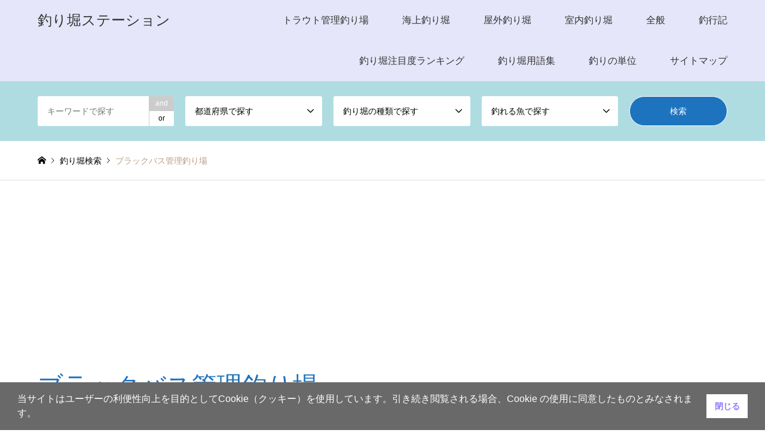

--- FILE ---
content_type: text/html; charset=UTF-8
request_url: https://tsuribori.net/category5/%E3%83%96%E3%83%A9%E3%83%83%E3%82%AF%E3%83%90%E3%82%B9%E7%AE%A1%E7%90%86%E9%87%A3%E3%82%8A%E5%A0%B4/
body_size: 25249
content:
<!DOCTYPE html>
<html lang="ja">
<head prefix="og: https://ogp.me/ns# fb: https://ogp.me/ns/fb#">
<meta charset="UTF-8">
<!--[if IE]><meta http-equiv="X-UA-Compatible" content="IE=edge"><![endif]-->
<meta name="viewport" content="width=device-width">
<title>ブラックバス管理釣り場に関する記事一覧 | 釣り堀ステーション</title>
<meta name="description" content="">
<meta property="og:type" content="website">
<meta property="og:url" content="https://tsuribori.net/category5/%E3%83%96%E3%83%A9%E3%83%83%E3%82%AF%E3%83%90%E3%82%B9%E7%AE%A1%E7%90%86%E9%87%A3%E3%82%8A%E5%A0%B4/">
<meta property="og:title" content="ブラックバス管理釣り場 &#8211; 釣り堀ステーション">
<meta property="og:description" content="">
<meta property="og:site_name" content="釣り堀ステーション">
<meta property="og:image" content="https://tsuribori.net/wp-content/themes/gensen_tcd050/img/common/no_image2.gif">
<meta property="og:image:secure_url" content="https://tsuribori.net/wp-content/themes/gensen_tcd050/img/common/no_image2.gif"> 
<meta property="og:image:width" content="336"> 
<meta property="og:image:height" content="216">
<meta property="fb:app_id" content="335926667113098">
<meta name="twitter:card" content="summary">
<meta name="twitter:site" content="@tsuribori_ST">
<meta name="twitter:creator" content="@tsuribori_ST">
<meta name="twitter:title" content="ブラックバス管理釣り場 &#8211; 釣り堀ステーション">
<meta property="twitter:description" content="">
<link rel="pingback" href="https://tsuribori.net/xmlrpc.php">
<link rel="shortcut icon" href="https://tsuribori.net/wp-content/uploads/2021/10/釣りロゴ.jpg">
<meta name='robots' content='max-image-preview:large' />
<link rel='dns-prefetch' href='//stats.wp.com' />
<link rel="alternate" type="application/rss+xml" title="釣り堀ステーション &raquo; フィード" href="https://tsuribori.net/feed/" />
<link rel="alternate" type="application/rss+xml" title="釣り堀ステーション &raquo; コメントフィード" href="https://tsuribori.net/comments/feed/" />
<link rel="alternate" type="application/rss+xml" title="釣り堀ステーション &raquo; ブラックバス管理釣り場 釣り堀の種類で探す のフィード" href="https://tsuribori.net/category5/%e3%83%96%e3%83%a9%e3%83%83%e3%82%af%e3%83%90%e3%82%b9%e7%ae%a1%e7%90%86%e9%87%a3%e3%82%8a%e5%a0%b4/feed/" />

<!-- SEO SIMPLE PACK 3.6.2 -->
<title>ブラックバス管理釣り場 | 釣り堀ステーション</title>
<meta name="robots" content="noindex">
<link rel="canonical" href="https://tsuribori.net/category5/%e3%83%96%e3%83%a9%e3%83%83%e3%82%af%e3%83%90%e3%82%b9%e7%ae%a1%e7%90%86%e9%87%a3%e3%82%8a%e5%a0%b4/">
<meta property="og:locale" content="ja_JP">
<meta property="og:type" content="website">
<meta property="og:title" content="ブラックバス管理釣り場 | 釣り堀ステーション">
<meta property="og:url" content="https://tsuribori.net/category5/%e3%83%96%e3%83%a9%e3%83%83%e3%82%af%e3%83%90%e3%82%b9%e7%ae%a1%e7%90%86%e9%87%a3%e3%82%8a%e5%a0%b4/">
<meta property="og:site_name" content="釣り堀ステーション">
<meta name="twitter:card" content="summary_large_image">
<!-- / SEO SIMPLE PACK -->

<style id='wp-img-auto-sizes-contain-inline-css' type='text/css'>
img:is([sizes=auto i],[sizes^="auto," i]){contain-intrinsic-size:3000px 1500px}
/*# sourceURL=wp-img-auto-sizes-contain-inline-css */
</style>
<link rel='stylesheet' id='sgr-css' href='https://tsuribori.net/wp-content/plugins/simple-google-recaptcha/sgr.css?ver=1663362153' type='text/css' media='all' />
<link rel='stylesheet' id='structured-content-frontend-css' href='https://tsuribori.net/wp-content/plugins/structured-content/dist/blocks.style.build.css?ver=1.7.0' type='text/css' media='all' />
<link rel='stylesheet' id='style-css' href='https://tsuribori.net/wp-content/themes/gensen_tcd050/style.css?ver=1.23' type='text/css' media='all' />
<style id='wp-block-library-inline-css' type='text/css'>
:root{--wp-block-synced-color:#7a00df;--wp-block-synced-color--rgb:122,0,223;--wp-bound-block-color:var(--wp-block-synced-color);--wp-editor-canvas-background:#ddd;--wp-admin-theme-color:#007cba;--wp-admin-theme-color--rgb:0,124,186;--wp-admin-theme-color-darker-10:#006ba1;--wp-admin-theme-color-darker-10--rgb:0,107,160.5;--wp-admin-theme-color-darker-20:#005a87;--wp-admin-theme-color-darker-20--rgb:0,90,135;--wp-admin-border-width-focus:2px}@media (min-resolution:192dpi){:root{--wp-admin-border-width-focus:1.5px}}.wp-element-button{cursor:pointer}:root .has-very-light-gray-background-color{background-color:#eee}:root .has-very-dark-gray-background-color{background-color:#313131}:root .has-very-light-gray-color{color:#eee}:root .has-very-dark-gray-color{color:#313131}:root .has-vivid-green-cyan-to-vivid-cyan-blue-gradient-background{background:linear-gradient(135deg,#00d084,#0693e3)}:root .has-purple-crush-gradient-background{background:linear-gradient(135deg,#34e2e4,#4721fb 50%,#ab1dfe)}:root .has-hazy-dawn-gradient-background{background:linear-gradient(135deg,#faaca8,#dad0ec)}:root .has-subdued-olive-gradient-background{background:linear-gradient(135deg,#fafae1,#67a671)}:root .has-atomic-cream-gradient-background{background:linear-gradient(135deg,#fdd79a,#004a59)}:root .has-nightshade-gradient-background{background:linear-gradient(135deg,#330968,#31cdcf)}:root .has-midnight-gradient-background{background:linear-gradient(135deg,#020381,#2874fc)}:root{--wp--preset--font-size--normal:16px;--wp--preset--font-size--huge:42px}.has-regular-font-size{font-size:1em}.has-larger-font-size{font-size:2.625em}.has-normal-font-size{font-size:var(--wp--preset--font-size--normal)}.has-huge-font-size{font-size:var(--wp--preset--font-size--huge)}.has-text-align-center{text-align:center}.has-text-align-left{text-align:left}.has-text-align-right{text-align:right}.has-fit-text{white-space:nowrap!important}#end-resizable-editor-section{display:none}.aligncenter{clear:both}.items-justified-left{justify-content:flex-start}.items-justified-center{justify-content:center}.items-justified-right{justify-content:flex-end}.items-justified-space-between{justify-content:space-between}.screen-reader-text{border:0;clip-path:inset(50%);height:1px;margin:-1px;overflow:hidden;padding:0;position:absolute;width:1px;word-wrap:normal!important}.screen-reader-text:focus{background-color:#ddd;clip-path:none;color:#444;display:block;font-size:1em;height:auto;left:5px;line-height:normal;padding:15px 23px 14px;text-decoration:none;top:5px;width:auto;z-index:100000}html :where(.has-border-color){border-style:solid}html :where([style*=border-top-color]){border-top-style:solid}html :where([style*=border-right-color]){border-right-style:solid}html :where([style*=border-bottom-color]){border-bottom-style:solid}html :where([style*=border-left-color]){border-left-style:solid}html :where([style*=border-width]){border-style:solid}html :where([style*=border-top-width]){border-top-style:solid}html :where([style*=border-right-width]){border-right-style:solid}html :where([style*=border-bottom-width]){border-bottom-style:solid}html :where([style*=border-left-width]){border-left-style:solid}html :where(img[class*=wp-image-]){height:auto;max-width:100%}:where(figure){margin:0 0 1em}html :where(.is-position-sticky){--wp-admin--admin-bar--position-offset:var(--wp-admin--admin-bar--height,0px)}@media screen and (max-width:600px){html :where(.is-position-sticky){--wp-admin--admin-bar--position-offset:0px}}

/*# sourceURL=wp-block-library-inline-css */
</style><style id='global-styles-inline-css' type='text/css'>
:root{--wp--preset--aspect-ratio--square: 1;--wp--preset--aspect-ratio--4-3: 4/3;--wp--preset--aspect-ratio--3-4: 3/4;--wp--preset--aspect-ratio--3-2: 3/2;--wp--preset--aspect-ratio--2-3: 2/3;--wp--preset--aspect-ratio--16-9: 16/9;--wp--preset--aspect-ratio--9-16: 9/16;--wp--preset--color--black: #000000;--wp--preset--color--cyan-bluish-gray: #abb8c3;--wp--preset--color--white: #ffffff;--wp--preset--color--pale-pink: #f78da7;--wp--preset--color--vivid-red: #cf2e2e;--wp--preset--color--luminous-vivid-orange: #ff6900;--wp--preset--color--luminous-vivid-amber: #fcb900;--wp--preset--color--light-green-cyan: #7bdcb5;--wp--preset--color--vivid-green-cyan: #00d084;--wp--preset--color--pale-cyan-blue: #8ed1fc;--wp--preset--color--vivid-cyan-blue: #0693e3;--wp--preset--color--vivid-purple: #9b51e0;--wp--preset--gradient--vivid-cyan-blue-to-vivid-purple: linear-gradient(135deg,rgb(6,147,227) 0%,rgb(155,81,224) 100%);--wp--preset--gradient--light-green-cyan-to-vivid-green-cyan: linear-gradient(135deg,rgb(122,220,180) 0%,rgb(0,208,130) 100%);--wp--preset--gradient--luminous-vivid-amber-to-luminous-vivid-orange: linear-gradient(135deg,rgb(252,185,0) 0%,rgb(255,105,0) 100%);--wp--preset--gradient--luminous-vivid-orange-to-vivid-red: linear-gradient(135deg,rgb(255,105,0) 0%,rgb(207,46,46) 100%);--wp--preset--gradient--very-light-gray-to-cyan-bluish-gray: linear-gradient(135deg,rgb(238,238,238) 0%,rgb(169,184,195) 100%);--wp--preset--gradient--cool-to-warm-spectrum: linear-gradient(135deg,rgb(74,234,220) 0%,rgb(151,120,209) 20%,rgb(207,42,186) 40%,rgb(238,44,130) 60%,rgb(251,105,98) 80%,rgb(254,248,76) 100%);--wp--preset--gradient--blush-light-purple: linear-gradient(135deg,rgb(255,206,236) 0%,rgb(152,150,240) 100%);--wp--preset--gradient--blush-bordeaux: linear-gradient(135deg,rgb(254,205,165) 0%,rgb(254,45,45) 50%,rgb(107,0,62) 100%);--wp--preset--gradient--luminous-dusk: linear-gradient(135deg,rgb(255,203,112) 0%,rgb(199,81,192) 50%,rgb(65,88,208) 100%);--wp--preset--gradient--pale-ocean: linear-gradient(135deg,rgb(255,245,203) 0%,rgb(182,227,212) 50%,rgb(51,167,181) 100%);--wp--preset--gradient--electric-grass: linear-gradient(135deg,rgb(202,248,128) 0%,rgb(113,206,126) 100%);--wp--preset--gradient--midnight: linear-gradient(135deg,rgb(2,3,129) 0%,rgb(40,116,252) 100%);--wp--preset--font-size--small: 13px;--wp--preset--font-size--medium: 20px;--wp--preset--font-size--large: 36px;--wp--preset--font-size--x-large: 42px;--wp--preset--spacing--20: 0.44rem;--wp--preset--spacing--30: 0.67rem;--wp--preset--spacing--40: 1rem;--wp--preset--spacing--50: 1.5rem;--wp--preset--spacing--60: 2.25rem;--wp--preset--spacing--70: 3.38rem;--wp--preset--spacing--80: 5.06rem;--wp--preset--shadow--natural: 6px 6px 9px rgba(0, 0, 0, 0.2);--wp--preset--shadow--deep: 12px 12px 50px rgba(0, 0, 0, 0.4);--wp--preset--shadow--sharp: 6px 6px 0px rgba(0, 0, 0, 0.2);--wp--preset--shadow--outlined: 6px 6px 0px -3px rgb(255, 255, 255), 6px 6px rgb(0, 0, 0);--wp--preset--shadow--crisp: 6px 6px 0px rgb(0, 0, 0);}:where(.is-layout-flex){gap: 0.5em;}:where(.is-layout-grid){gap: 0.5em;}body .is-layout-flex{display: flex;}.is-layout-flex{flex-wrap: wrap;align-items: center;}.is-layout-flex > :is(*, div){margin: 0;}body .is-layout-grid{display: grid;}.is-layout-grid > :is(*, div){margin: 0;}:where(.wp-block-columns.is-layout-flex){gap: 2em;}:where(.wp-block-columns.is-layout-grid){gap: 2em;}:where(.wp-block-post-template.is-layout-flex){gap: 1.25em;}:where(.wp-block-post-template.is-layout-grid){gap: 1.25em;}.has-black-color{color: var(--wp--preset--color--black) !important;}.has-cyan-bluish-gray-color{color: var(--wp--preset--color--cyan-bluish-gray) !important;}.has-white-color{color: var(--wp--preset--color--white) !important;}.has-pale-pink-color{color: var(--wp--preset--color--pale-pink) !important;}.has-vivid-red-color{color: var(--wp--preset--color--vivid-red) !important;}.has-luminous-vivid-orange-color{color: var(--wp--preset--color--luminous-vivid-orange) !important;}.has-luminous-vivid-amber-color{color: var(--wp--preset--color--luminous-vivid-amber) !important;}.has-light-green-cyan-color{color: var(--wp--preset--color--light-green-cyan) !important;}.has-vivid-green-cyan-color{color: var(--wp--preset--color--vivid-green-cyan) !important;}.has-pale-cyan-blue-color{color: var(--wp--preset--color--pale-cyan-blue) !important;}.has-vivid-cyan-blue-color{color: var(--wp--preset--color--vivid-cyan-blue) !important;}.has-vivid-purple-color{color: var(--wp--preset--color--vivid-purple) !important;}.has-black-background-color{background-color: var(--wp--preset--color--black) !important;}.has-cyan-bluish-gray-background-color{background-color: var(--wp--preset--color--cyan-bluish-gray) !important;}.has-white-background-color{background-color: var(--wp--preset--color--white) !important;}.has-pale-pink-background-color{background-color: var(--wp--preset--color--pale-pink) !important;}.has-vivid-red-background-color{background-color: var(--wp--preset--color--vivid-red) !important;}.has-luminous-vivid-orange-background-color{background-color: var(--wp--preset--color--luminous-vivid-orange) !important;}.has-luminous-vivid-amber-background-color{background-color: var(--wp--preset--color--luminous-vivid-amber) !important;}.has-light-green-cyan-background-color{background-color: var(--wp--preset--color--light-green-cyan) !important;}.has-vivid-green-cyan-background-color{background-color: var(--wp--preset--color--vivid-green-cyan) !important;}.has-pale-cyan-blue-background-color{background-color: var(--wp--preset--color--pale-cyan-blue) !important;}.has-vivid-cyan-blue-background-color{background-color: var(--wp--preset--color--vivid-cyan-blue) !important;}.has-vivid-purple-background-color{background-color: var(--wp--preset--color--vivid-purple) !important;}.has-black-border-color{border-color: var(--wp--preset--color--black) !important;}.has-cyan-bluish-gray-border-color{border-color: var(--wp--preset--color--cyan-bluish-gray) !important;}.has-white-border-color{border-color: var(--wp--preset--color--white) !important;}.has-pale-pink-border-color{border-color: var(--wp--preset--color--pale-pink) !important;}.has-vivid-red-border-color{border-color: var(--wp--preset--color--vivid-red) !important;}.has-luminous-vivid-orange-border-color{border-color: var(--wp--preset--color--luminous-vivid-orange) !important;}.has-luminous-vivid-amber-border-color{border-color: var(--wp--preset--color--luminous-vivid-amber) !important;}.has-light-green-cyan-border-color{border-color: var(--wp--preset--color--light-green-cyan) !important;}.has-vivid-green-cyan-border-color{border-color: var(--wp--preset--color--vivid-green-cyan) !important;}.has-pale-cyan-blue-border-color{border-color: var(--wp--preset--color--pale-cyan-blue) !important;}.has-vivid-cyan-blue-border-color{border-color: var(--wp--preset--color--vivid-cyan-blue) !important;}.has-vivid-purple-border-color{border-color: var(--wp--preset--color--vivid-purple) !important;}.has-vivid-cyan-blue-to-vivid-purple-gradient-background{background: var(--wp--preset--gradient--vivid-cyan-blue-to-vivid-purple) !important;}.has-light-green-cyan-to-vivid-green-cyan-gradient-background{background: var(--wp--preset--gradient--light-green-cyan-to-vivid-green-cyan) !important;}.has-luminous-vivid-amber-to-luminous-vivid-orange-gradient-background{background: var(--wp--preset--gradient--luminous-vivid-amber-to-luminous-vivid-orange) !important;}.has-luminous-vivid-orange-to-vivid-red-gradient-background{background: var(--wp--preset--gradient--luminous-vivid-orange-to-vivid-red) !important;}.has-very-light-gray-to-cyan-bluish-gray-gradient-background{background: var(--wp--preset--gradient--very-light-gray-to-cyan-bluish-gray) !important;}.has-cool-to-warm-spectrum-gradient-background{background: var(--wp--preset--gradient--cool-to-warm-spectrum) !important;}.has-blush-light-purple-gradient-background{background: var(--wp--preset--gradient--blush-light-purple) !important;}.has-blush-bordeaux-gradient-background{background: var(--wp--preset--gradient--blush-bordeaux) !important;}.has-luminous-dusk-gradient-background{background: var(--wp--preset--gradient--luminous-dusk) !important;}.has-pale-ocean-gradient-background{background: var(--wp--preset--gradient--pale-ocean) !important;}.has-electric-grass-gradient-background{background: var(--wp--preset--gradient--electric-grass) !important;}.has-midnight-gradient-background{background: var(--wp--preset--gradient--midnight) !important;}.has-small-font-size{font-size: var(--wp--preset--font-size--small) !important;}.has-medium-font-size{font-size: var(--wp--preset--font-size--medium) !important;}.has-large-font-size{font-size: var(--wp--preset--font-size--large) !important;}.has-x-large-font-size{font-size: var(--wp--preset--font-size--x-large) !important;}
/*# sourceURL=global-styles-inline-css */
</style>

<style id='classic-theme-styles-inline-css' type='text/css'>
/*! This file is auto-generated */
.wp-block-button__link{color:#fff;background-color:#32373c;border-radius:9999px;box-shadow:none;text-decoration:none;padding:calc(.667em + 2px) calc(1.333em + 2px);font-size:1.125em}.wp-block-file__button{background:#32373c;color:#fff;text-decoration:none}
/*# sourceURL=/wp-includes/css/classic-themes.min.css */
</style>
<link rel='stylesheet' id='contact-form-7-css' href='https://tsuribori.net/wp-content/plugins/contact-form-7/includes/css/styles.css?ver=6.1.4' type='text/css' media='all' />
<link rel='stylesheet' id='whats-new-style-css' href='https://tsuribori.net/wp-content/plugins/whats-new-genarator/whats-new.css?ver=2.0.2' type='text/css' media='all' />
<link rel='stylesheet' id='wp-polls-css' href='https://tsuribori.net/wp-content/plugins/wp-polls/polls-css.css?ver=2.77.3' type='text/css' media='all' />
<style id='wp-polls-inline-css' type='text/css'>
.wp-polls .pollbar {
	margin: 1px;
	font-size: 6px;
	line-height: 8px;
	height: 8px;
	background: #d8e1eb;
	border: 1px solid #c8c8c8;
}

/*# sourceURL=wp-polls-inline-css */
</style>
<link rel='stylesheet' id='nsc_bar_nice-cookie-consent-css' href='https://tsuribori.net/wp-content/plugins/beautiful-and-responsive-cookie-consent/public/cookieNSCconsent.min.css?ver=4.9.2' type='text/css' media='all' />
<link rel='stylesheet' id='ez-toc-css' href='https://tsuribori.net/wp-content/plugins/easy-table-of-contents/assets/css/screen.min.css?ver=2.0.80' type='text/css' media='all' />
<style id='ez-toc-inline-css' type='text/css'>
div#ez-toc-container .ez-toc-title {font-size: 120%;}div#ez-toc-container .ez-toc-title {font-weight: 500;}div#ez-toc-container ul li , div#ez-toc-container ul li a {font-size: 100%;}div#ez-toc-container ul li , div#ez-toc-container ul li a {font-weight: 500;}div#ez-toc-container nav ul ul li {font-size: 90%;}div#ez-toc-container {background: #ffffff;border: 1px solid #1e73be;}div#ez-toc-container p.ez-toc-title , #ez-toc-container .ez_toc_custom_title_icon , #ez-toc-container .ez_toc_custom_toc_icon {color: #999;}div#ez-toc-container ul.ez-toc-list a {color: #428bca;}div#ez-toc-container ul.ez-toc-list a:hover {color: #2a6496;}div#ez-toc-container ul.ez-toc-list a:visited {color: #428bca;}.ez-toc-counter nav ul li a::before {color: ;}.ez-toc-box-title {font-weight: bold; margin-bottom: 10px; text-align: center; text-transform: uppercase; letter-spacing: 1px; color: #666; padding-bottom: 5px;position:absolute;top:-4%;left:5%;background-color: inherit;transition: top 0.3s ease;}.ez-toc-box-title.toc-closed {top:-25%;}
.ez-toc-container-direction {direction: ltr;}.ez-toc-counter ul{counter-reset: item ;}.ez-toc-counter nav ul li a::before {content: counters(item, '.', decimal) '. ';display: inline-block;counter-increment: item;flex-grow: 0;flex-shrink: 0;margin-right: .2em; float: left; }.ez-toc-widget-direction {direction: ltr;}.ez-toc-widget-container ul{counter-reset: item ;}.ez-toc-widget-container nav ul li a::before {content: counters(item, '.', decimal) '. ';display: inline-block;counter-increment: item;flex-grow: 0;flex-shrink: 0;margin-right: .2em; float: left; }
/*# sourceURL=ez-toc-inline-css */
</style>
<link rel='stylesheet' id='vk-font-awesome-css' href='https://tsuribori.net/wp-content/plugins/vk-post-author-display/vendor/vektor-inc/font-awesome-versions/src/font-awesome/css/all.min.css?ver=7.1.0' type='text/css' media='all' />
<link rel='stylesheet' id='jquery-lazyloadxt-spinner-css-css' href='//tsuribori.net/wp-content/plugins/a3-lazy-load/assets/css/jquery.lazyloadxt.spinner.css?ver=6.9' type='text/css' media='all' />
<link rel='stylesheet' id='a3a3_lazy_load-css' href='//tsuribori.net/wp-content/uploads/sass/a3_lazy_load.min.css?ver=1634713711' type='text/css' media='all' />
<script type="text/javascript" id="sgr-js-extra">
/* <![CDATA[ */
var sgr = {"sgr_site_key":"6LcjXAsdAAAAAAyL7lotbdLVpPWTfBsWrZKWl2q0"};
//# sourceURL=sgr-js-extra
/* ]]> */
</script>
<script type="text/javascript" src="https://tsuribori.net/wp-content/plugins/simple-google-recaptcha/sgr.js?ver=1663362153" id="sgr-js"></script>
<script type="text/javascript" src="https://tsuribori.net/wp-includes/js/jquery/jquery.min.js?ver=3.7.1" id="jquery-core-js"></script>
<script type="text/javascript" src="https://tsuribori.net/wp-includes/js/jquery/jquery-migrate.min.js?ver=3.4.1" id="jquery-migrate-js"></script>
<script type="text/javascript" src="https://tsuribori.net/wp-content/plugins/yyi-rinker/js/event-tracking.js?v=1.11.1" id="yyi_rinker_event_tracking_script-js"></script>
<link rel="https://api.w.org/" href="https://tsuribori.net/wp-json/" /><link rel="alternate" title="JSON" type="application/json" href="https://tsuribori.net/wp-json/wp/v2/category5/212" /><script type="text/javascript">//<![CDATA[
  function external_links_in_new_windows_loop() {
    if (!document.links) {
      document.links = document.getElementsByTagName('a');
    }
    var change_link = false;
    var force = '';
    var ignore = '';

    for (var t=0; t<document.links.length; t++) {
      var all_links = document.links[t];
      change_link = false;
      
      if(document.links[t].hasAttribute('onClick') == false) {
        // forced if the address starts with http (or also https), but does not link to the current domain
        if(all_links.href.search(/^http/) != -1 && all_links.href.search('tsuribori.net') == -1 && all_links.href.search(/^#/) == -1) {
          // console.log('Changed ' + all_links.href);
          change_link = true;
        }
          
        if(force != '' && all_links.href.search(force) != -1) {
          // forced
          // console.log('force ' + all_links.href);
          change_link = true;
        }
        
        if(ignore != '' && all_links.href.search(ignore) != -1) {
          // console.log('ignore ' + all_links.href);
          // ignored
          change_link = false;
        }

        if(change_link == true) {
          // console.log('Changed ' + all_links.href);
          document.links[t].setAttribute('onClick', 'javascript:window.open(\'' + all_links.href.replace(/'/g, '') + '\', \'_blank\', \'noopener\'); return false;');
          document.links[t].removeAttribute('target');
        }
      }
    }
  }
  
  // Load
  function external_links_in_new_windows_load(func)
  {  
    var oldonload = window.onload;
    if (typeof window.onload != 'function'){
      window.onload = func;
    } else {
      window.onload = function(){
        oldonload();
        func();
      }
    }
  }

  external_links_in_new_windows_load(external_links_in_new_windows_loop);
  //]]></script>

<style>body[class*="copia-microcopy"] .wpap-tpl-with-detail .wpap-image img {min-height: 140px;object-fit: contain;}body[class*="copia-microcopy"] p.wpap-link {    margin-top: 0;}body[class*="copia-microcopy"] .wpap-link a {    position: relative;    margin-top: 8px;    text-align: center;}body[class*="copia-microcopy"] .wpap-tpl-with-detail .wpap-link {    display: block;}body[class*="copia-microcopy"] .wpap-tpl-with-detail .wpap-link a {    width: 34.5%;}body[class*="copia-microcopy"] .wpap-tpl-with-image-text-h .wpap-link a {    width: 35%;}body[class*="copia-microcopy"] .wpap-tpl-with-image-text-v .wpap-link a {    width: 30%;}.copia-microcopy-amazon .wpap-link-amazon:before {    color: #f89400;}.copia-microcopy-rakuten a.wpap-link-rakuten:before {    color: #be0000;}.copia-microcopy-yahoo a.wpap-link-yahoo:before {    color: #d14615;}body[class*="copia-microcopy"] .wpap-link a:before {    position: absolute;    top: -17px;    left: 0;    width: 100%;    height: 17px;    font-weight: 600;    font-size: 11px;}.copia-microcopy-amazon .wpap-link a.wpap-link-amazon,.copia-microcopy-rakuten .wpap-link a.wpap-link-rakuten,.copia-microcopy-yahoo .wpap-link a.wpap-link-yahoo {    margin-top: 22px;}@media screen and (max-width: 767px){    body[class*="copia-microcopy"] .wpap-tpl p.wpap-link {        flex-direction: column;    }    body[class*="copia-microcopy"] .wpap-tpl p.wpap-link a {        width: 100%;        box-sizing: border-box;    }    body[class*="copia-microcopy"] .wpap-tpl-with-image-text-h .wpap-link a {        margin-bottom: 0;    }}</style>	<style>img#wpstats{display:none}</style>
		<script type="text/javascript" language="javascript">
    var vc_pid = "887619679";
</script><script type="text/javascript" src="//aml.valuecommerce.com/vcdal.js" async></script><style>.yyi-rinker-img-s .yyi-rinker-image {width: 56px;min-width: 56px;margin:auto;}.yyi-rinker-img-m .yyi-rinker-image {width: 175px;min-width: 175px;margin:auto;}.yyi-rinker-img-l .yyi-rinker-image {width: 200px;min-width: 200px;margin:auto;}.yyi-rinker-img-s .yyi-rinker-image img.yyi-rinker-main-img {width: auto;max-height: 56px;}.yyi-rinker-img-m .yyi-rinker-image img.yyi-rinker-main-img {width: auto;max-height: 170px;}.yyi-rinker-img-l .yyi-rinker-image img.yyi-rinker-main-img {width: auto;max-height: 200px;}div.yyi-rinker-contents ul li:before {background-color: transparent!important;}div.yyi-rinker-contents div.yyi-rinker-box ul.yyi-rinker-links li {    list-style: none;    padding-left: 0;}div.yyi-rinker-contents ul.yyi-rinker-links {border: none;}div.yyi-rinker-contents ul.yyi-rinker-links li a {text-decoration: none;}div.yyi-rinker-contents {    margin: 2em 0;}div.yyi-rinker-contents div.yyi-rinker-box {    display: flex;    padding: 26px 26px 0;    border: 3px solid #f5f5f5;    box-sizing: border-box;}@media (min-width: 768px) {    div.yyi-rinker-contents div.yyi-rinker-box {        padding: 26px 26px 0;    }}@media (max-width: 767px) {    div.yyi-rinker-contents div.yyi-rinker-box {        flex-direction: column;        padding: 26px 14px 0;    }}div.yyi-rinker-box div.yyi-rinker-image {    display: flex;    flex: none;    justify-content: center;}div.yyi-rinker-box div.yyi-rinker-image a {    display: inline-block;    height: fit-content;    margin-bottom: 26px;}div.yyi-rinker-image img.yyi-rinker-main-img {    display: block;    max-width: 100%;    height: auto;}div.yyi-rinker-img-s img.yyi-rinker-main-img {    width: 56px;}div.yyi-rinker-img-m img.yyi-rinker-main-img {    width: 120px;}div.yyi-rinker-img-l img.yyi-rinker-main-img {    width: 200px;}div.yyi-rinker-box div.yyi-rinker-info {    display: flex;    width: 100%;    flex-direction: column;}@media (min-width: 768px) {    div.yyi-rinker-box div.yyi-rinker-info {        padding-left: 26px;    }}@media (max-width: 767px) {    div.yyi-rinker-box div.yyi-rinker-info {        text-align: center;    }}div.yyi-rinker-info div.yyi-rinker-title a {    color: #333;    font-weight: 600;    font-size: 18px;    text-decoration: none;}div.yyi-rinker-info div.yyi-rinker-detail {    display: flex;    flex-direction: column;    padding: 8px 0 12px;}div.yyi-rinker-detail div:not(:last-child) {    padding-bottom: 8px;}div.yyi-rinker-detail div.credit-box {    font-size: 12px;}div.yyi-rinker-detail div.credit-box a {    text-decoration: underline;}div.yyi-rinker-detail div.brand,div.yyi-rinker-detail div.price-box {    font-size: 14px;}@media (max-width: 767px) {    div.price-box span.price {        display: block;    }}div.yyi-rinker-info div.free-text {    order: 2;    padding-top: 8px;    font-size: 16px;}div.yyi-rinker-info ul.yyi-rinker-links {    display: flex;    flex-wrap: wrap;    margin: 0 0 14px;    padding: 0;    list-style-type: none;}div.yyi-rinker-info ul.yyi-rinker-links li {    display: inherit;    flex-direction: column;    align-self: flex-end;    text-align: center;}@media (min-width: 768px) {    div.yyi-rinker-info ul.yyi-rinker-links li:not(:last-child){        margin-right: 8px;    }    div.yyi-rinker-info ul.yyi-rinker-links li {        margin-bottom: 12px;    }}@media (max-width: 767px) {    div.yyi-rinker-info ul.yyi-rinker-links li {        width: 100%;        margin-bottom: 10px;    }}ul.yyi-rinker-links li.amazonkindlelink a {    background-color: #37475a;}ul.yyi-rinker-links li.amazonlink a {    background-color: #f9bf51;}ul.yyi-rinker-links li.rakutenlink a {    background-color: #d53a3a;}ul.yyi-rinker-links li.yahoolink a {    background-color: #76c2f3;}ul.yyi-rinker-links li.freelink1 a {    background-color: #5db49f;}ul.yyi-rinker-links li.freelink2 a {    background-color: #7e77c1;}ul.yyi-rinker-links li.freelink3 a {    background-color: #3974be;}ul.yyi-rinker-links li.freelink4 a {    background-color: #333;}ul.yyi-rinker-links a.yyi-rinker-link {    display: flex;    position: relative;    width: 100%;    min-height: 38px;    overflow-x: hidden;    flex-wrap: wrap-reverse;    justify-content: center;    align-items: center;    border-radius: 2px;    box-shadow: 0 1px 6px 0 rgba(0,0,0,0.12);    color: #fff;    font-weight: 600;    font-size: 14px;    white-space: nowrap;    transition: 0.3s ease-out;    box-sizing: border-box;}ul.yyi-rinker-links a.yyi-rinker-link:after {    position: absolute;    top: calc(50% - 3px);    right: 12px;    width: 6px;    height: 6px;    border-top: 2px solid;    border-right: 2px solid;    content: "";    transform: rotate(45deg);    box-sizing: border-box;}ul.yyi-rinker-links a.yyi-rinker-link:hover {    box-shadow: 0 4px 6px 2px rgba(0,0,0,0.12);    transform: translateY(-2px);}@media (min-width: 768px) {    ul.yyi-rinker-links a.yyi-rinker-link {        padding: 6px 24px;    }}@media (max-width: 767px) {    ul.yyi-rinker-links a.yyi-rinker-link {        padding: 10px 24px;    }}</style><style>
.yyi-rinker-images {
    display: flex;
    justify-content: center;
    align-items: center;
    position: relative;

}
div.yyi-rinker-image img.yyi-rinker-main-img.hidden {
    display: none;
}

.yyi-rinker-images-arrow {
    cursor: pointer;
    position: absolute;
    top: 50%;
    display: block;
    margin-top: -11px;
    opacity: 0.6;
    width: 22px;
}

.yyi-rinker-images-arrow-left{
    left: -10px;
}
.yyi-rinker-images-arrow-right{
    right: -10px;
}

.yyi-rinker-images-arrow-left.hidden {
    display: none;
}

.yyi-rinker-images-arrow-right.hidden {
    display: none;
}
div.yyi-rinker-contents.yyi-rinker-design-tate  div.yyi-rinker-box{
    flex-direction: column;
}

div.yyi-rinker-contents.yyi-rinker-design-slim div.yyi-rinker-box .yyi-rinker-links {
    flex-direction: column;
}

div.yyi-rinker-contents.yyi-rinker-design-slim div.yyi-rinker-info {
    width: 100%;
}

div.yyi-rinker-contents.yyi-rinker-design-slim .yyi-rinker-title {
    text-align: center;
}

div.yyi-rinker-contents.yyi-rinker-design-slim .yyi-rinker-links {
    text-align: center;
}
div.yyi-rinker-contents.yyi-rinker-design-slim .yyi-rinker-image {
    margin: auto;
}

div.yyi-rinker-contents.yyi-rinker-design-slim div.yyi-rinker-info ul.yyi-rinker-links li {
	align-self: stretch;
}
div.yyi-rinker-contents.yyi-rinker-design-slim div.yyi-rinker-box div.yyi-rinker-info {
	padding: 0;
}
div.yyi-rinker-contents.yyi-rinker-design-slim div.yyi-rinker-box {
	flex-direction: column;
	padding: 14px 5px 0;
}

.yyi-rinker-design-slim div.yyi-rinker-box div.yyi-rinker-info {
	text-align: center;
}

.yyi-rinker-design-slim div.price-box span.price {
	display: block;
}

div.yyi-rinker-contents.yyi-rinker-design-slim div.yyi-rinker-info div.yyi-rinker-title a{
	font-size:16px;
}

div.yyi-rinker-contents.yyi-rinker-design-slim ul.yyi-rinker-links li.amazonkindlelink:before,  div.yyi-rinker-contents.yyi-rinker-design-slim ul.yyi-rinker-links li.amazonlink:before,  div.yyi-rinker-contents.yyi-rinker-design-slim ul.yyi-rinker-links li.rakutenlink:before, div.yyi-rinker-contents.yyi-rinker-design-slim ul.yyi-rinker-links li.yahoolink:before, div.yyi-rinker-contents.yyi-rinker-design-slim ul.yyi-rinker-links li.mercarilink:before {
	font-size:12px;
}

div.yyi-rinker-contents.yyi-rinker-design-slim ul.yyi-rinker-links li a {
	font-size: 13px;
}
.entry-content ul.yyi-rinker-links li {
	padding: 0;
}

div.yyi-rinker-contents .yyi-rinker-attention.attention_desing_right_ribbon {
    width: 89px;
    height: 91px;
    position: absolute;
    top: -1px;
    right: -1px;
    left: auto;
    overflow: hidden;
}

div.yyi-rinker-contents .yyi-rinker-attention.attention_desing_right_ribbon span {
    display: inline-block;
    width: 146px;
    position: absolute;
    padding: 4px 0;
    left: -13px;
    top: 12px;
    text-align: center;
    font-size: 12px;
    line-height: 24px;
    -webkit-transform: rotate(45deg);
    transform: rotate(45deg);
    box-shadow: 0 1px 3px rgba(0, 0, 0, 0.2);
}

div.yyi-rinker-contents .yyi-rinker-attention.attention_desing_right_ribbon {
    background: none;
}
.yyi-rinker-attention.attention_desing_right_ribbon .yyi-rinker-attention-after,
.yyi-rinker-attention.attention_desing_right_ribbon .yyi-rinker-attention-before{
display:none;
}
div.yyi-rinker-use-right_ribbon div.yyi-rinker-title {
    margin-right: 2rem;
}

ul.yyi-rinker-links li.mercarilink a {
    background-color: #ff0211;
}
.yyi-rinker-design-slim div.yyi-rinker-info ul.yyi-rinker-links li {
	width: 100%;
	margin-bottom: 10px;
}
 .yyi-rinker-design-slim ul.yyi-rinker-links a.yyi-rinker-link {
	padding: 10px 24px;
}

/** ver1.9.2 以降追加 **/
.yyi-rinker-contents .yyi-rinker-info {
    padding-left: 10px;
}
.yyi-rinker-img-s .yyi-rinker-image .yyi-rinker-images img{
    max-height: 75px;
}
.yyi-rinker-img-m .yyi-rinker-image .yyi-rinker-images img{
    max-height: 175px;
}
.yyi-rinker-img-l .yyi-rinker-image .yyi-rinker-images img{
    max-height: 200px;
}
div.yyi-rinker-contents div.yyi-rinker-image {
    flex-direction: column;
    align-items: center;
}
div.yyi-rinker-contents ul.yyi-rinker-thumbnails {
    display: flex;
    flex-direction: row;
    flex-wrap : wrap;
    list-style: none;
    border:none;
    padding: 0;
    margin: 5px 0;
}
div.yyi-rinker-contents ul.yyi-rinker-thumbnails li{
    cursor: pointer;
    height: 32px;
    text-align: center;
    vertical-align: middle;
    width: 32px;
    border:none;
    padding: 0;
    margin: 0;
    box-sizing: content-box;
}
div.yyi-rinker-contents ul.yyi-rinker-thumbnails li img {
    vertical-align: middle;
}

div.yyi-rinker-contents ul.yyi-rinker-thumbnails li {
    border: 1px solid #fff;
}
div.yyi-rinker-contents ul.yyi-rinker-thumbnails li.thumb-active {
    border: 1px solid #eee;
}

/* ここから　mini */
div.yyi-rinker-contents.yyi-rinker-design-mini {
    border: none;
    box-shadow: none;
    background-color: transparent;
}

/* ボタン非表示 */
.yyi-rinker-design-mini div.yyi-rinker-info ul.yyi-rinker-links,
.yyi-rinker-design-mini div.yyi-rinker-info .brand,
.yyi-rinker-design-mini div.yyi-rinker-info .price-box {
    display: none;
}

div.yyi-rinker-contents.yyi-rinker-design-mini .credit-box{
    text-align: right;
}

div.yyi-rinker-contents.yyi-rinker-design-mini div.yyi-rinker-info {
    width:100%;
}
.yyi-rinker-design-mini div.yyi-rinker-info div.yyi-rinker-title {
    line-height: 1.2;
    min-height: 2.4em;
    margin-bottom: 0;
}
.yyi-rinker-design-mini div.yyi-rinker-info div.yyi-rinker-title a {
    font-size: 12px;
    text-decoration: none;
    text-decoration: underline;
}
div.yyi-rinker-contents.yyi-rinker-design-mini {
    position: relative;
    max-width: 100%;
    border: none;
    border-radius: 12px;
    box-shadow: 0 1px 6px rgb(0 0 0 / 12%);
    background-color: #fff;
}

div.yyi-rinker-contents.yyi-rinker-design-mini div.yyi-rinker-box {
    border: none;
}

.yyi-rinker-design-mini div.yyi-rinker-image {
    width: 60px;
    min-width: 60px;

}
div.yyi-rinker-design-mini div.yyi-rinker-image img.yyi-rinker-main-img{
    max-height: 3.6em;
}
.yyi-rinker-design-mini div.yyi-rinker-detail div.credit-box {
    font-size: 10px;
}
.yyi-rinker-design-mini div.yyi-rinker-detail div.brand,
.yyi-rinker-design-mini div.yyi-rinker-detail div.price-box {
    font-size: 10px;
}
.yyi-rinker-design-mini div.yyi-rinker-info div.yyi-rinker-detail {
    padding: 0;
}
.yyi-rinker-design-mini div.yyi-rinker-detail div:not(:last-child) {
    padding-bottom: 0;
}
.yyi-rinker-design-mini div.yyi-rinker-box div.yyi-rinker-image a {
    margin-bottom: 16px;
}
@media (min-width: 768px){
    div.yyi-rinker-contents.yyi-rinker-design-mini div.yyi-rinker-box {
        padding: 12px;
    }
    .yyi-rinker-design-mini div.yyi-rinker-box div.yyi-rinker-info {
        justify-content: center;
        padding-left: 24px;
    }
}
@media (max-width: 767px){
    div.yyi-rinker-contents.yyi-rinker-design-mini {
        max-width:100%;
    }
    div.yyi-rinker-contents.yyi-rinker-design-mini div.yyi-rinker-box {
        flex-direction: row;
        padding: 12px;
    }
    .yyi-rinker-design-mini div.yyi-rinker-box div.yyi-rinker-info {
        justify-content: center;
        margin-bottom: 16px;
        padding-left: 16px;
        text-align: left;
    }
}
/* 1.9.5以降 */
div.yyi-rinker-contents {
    position: relative;
    overflow: visible;
}
div.yyi-rinker-contents .yyi-rinker-attention {
    display: inline;
    line-height: 30px;
    position: absolute;
    top: -10px;
    left: -9px;
    min-width: 60px;
    padding: 0;
    height: 30px;
    text-align: center;
    font-weight: 600;
    color: #ffffff;
    background: #fea724;
    z-index: 10;
}

div.yyi-rinker-contents .yyi-rinker-attention span{
    padding: 0 15px;
}

.yyi-rinker-attention-before, .yyi-rinker-attention-after {
	display: inline;
    position: absolute;
    content: '';
}

.yyi-rinker-attention-before {
    bottom: -8px;
    left: 0.1px;
    width: 0;
    height: 0;
    border-top: 9px solid;
    border-top-color: inherit;
    border-left: 9px solid transparent;
    z-index: 1;
}

.yyi-rinker-attention-after {
    top: 0;
    right: -14.5px;
    width: 0;
    height: 0;
    border-top: 15px solid transparent;
    border-bottom: 15px solid transparent;
    border-left: 15px solid;
    border-left-color: inherit;
}

div.yyi-rinker-contents .yyi-rinker-attention.attention_desing_circle{
    display: flex;
    position: absolute;
 	top: -20px;
    left: -20px;
    width: 60px;
    height: 60px;
    min-width: auto;
    min-height: auto;
    justify-content: center;
    align-items: center;
    border-radius: 50%;
    color: #fff;
    background: #fea724;
    font-weight: 600;
    font-size: 17px;
}

div.yyi-rinker-contents.yyi-rinker-design-mini .yyi-rinker-attention.attention_desing_circle{
    top: -18px;
    left: -18px;
    width: 36px;
    height: 36px;
    font-size: 12px;
}


div.yyi-rinker-contents .yyi-rinker-attention.attention_desing_circle{
}

div.yyi-rinker-contents .yyi-rinker-attention.attention_desing_circle span {
	padding: 0;
}

div.yyi-rinker-contents .yyi-rinker-attention.attention_desing_circle .yyi-rinker-attention-after,
div.yyi-rinker-contents .yyi-rinker-attention.attention_desing_circle .yyi-rinker-attention-before{
	display: none;
}

</style>
<link rel="stylesheet" href="https://tsuribori.net/wp-content/themes/gensen_tcd050/css/design-plus.css?ver=1.23">
<link rel="stylesheet" href="https://tsuribori.net/wp-content/themes/gensen_tcd050/css/sns-botton.css?ver=1.23">
<link rel="stylesheet" href="https://tsuribori.net/wp-content/themes/gensen_tcd050/css/responsive.css?ver=1.23">
<link rel="stylesheet" href="https://tsuribori.net/wp-content/themes/gensen_tcd050/css/footer-bar.css?ver=1.23">

<script src="https://tsuribori.net/wp-content/themes/gensen_tcd050/js/jquery.easing.1.3.js?ver=1.23"></script>
<script src="https://tsuribori.net/wp-content/themes/gensen_tcd050/js/jquery.textOverflowEllipsis.js?ver=1.23"></script>
<script src="https://tsuribori.net/wp-content/themes/gensen_tcd050/js/jscript.js?ver=1.23"></script>
<script src="https://tsuribori.net/wp-content/themes/gensen_tcd050/js/comment.js?ver=1.23"></script>
<script src="https://tsuribori.net/wp-content/themes/gensen_tcd050/js/header_fix.js?ver=1.23"></script>
<script src="https://tsuribori.net/wp-content/themes/gensen_tcd050/js/jquery.chosen.min.js?ver=1.23"></script>
<link rel="stylesheet" href="https://tsuribori.net/wp-content/themes/gensen_tcd050/css/jquery.chosen.css?ver=1.23">

<style type="text/css">
body, input, textarea, select { font-family: Arial, "Hiragino Kaku Gothic ProN", "ヒラギノ角ゴ ProN W3", "メイリオ", Meiryo, sans-serif; }
.rich_font { font-family: Arial, "Hiragino Kaku Gothic ProN", "ヒラギノ角ゴ ProN W3", "メイリオ", Meiryo, sans-serif; font-weight: normal; }

#header_logo #logo_text .logo { font-size:24px; }
#header_logo_fix #logo_text_fixed .logo { font-size:36px; }
#footer_logo .logo_text { font-size:36px; }
#post_title { font-size:30px; }
.post_content { font-size:14px; }
#archive_headline { font-size:42px; }
#archive_desc { font-size:14px; }
  
@media screen and (max-width:1024px) {
  #header_logo #logo_text .logo { font-size:26px; }
  #header_logo_fix #logo_text_fixed .logo { font-size:26px; }
  #footer_logo .logo_text { font-size:26px; }
  #post_title { font-size:16px; }
  .post_content { font-size:14px; }
  #archive_headline { font-size:20px; }
  #archive_desc { font-size:14px; }
}




.image {
overflow: hidden;
-webkit-backface-visibility: hidden;
backface-visibility: hidden;
-webkit-transition-duration: .35s;
-moz-transition-duration: .35s;
-ms-transition-duration: .35s;
-o-transition-duration: .35s;
transition-duration: .35s;
}
.image img {
-webkit-backface-visibility: hidden;
backface-visibility: hidden;
-webkit-transform: scale(1);
-webkit-transition-property: opacity, scale, -webkit-transform, transform;
-webkit-transition-duration: .35s;
-moz-transform: scale(1);
-moz-transition-property: opacity, scale, -moz-transform, transform;
-moz-transition-duration: .35s;
-ms-transform: scale(1);
-ms-transition-property: opacity, scale, -ms-transform, transform;
-ms-transition-duration: .35s;
-o-transform: scale(1);
-o-transition-property: opacity, scale, -o-transform, transform;
-o-transition-duration: .35s;
transform: scale(1);
transition-property: opacity, scale, transform;
transition-duration: .35s;
}
.image:hover img, a:hover .image img {
-webkit-transform: scale(1.2);
-moz-transform: scale(1.2);
-ms-transform: scale(1.2);
-o-transform: scale(1.2);
transform: scale(1.2);
}
.introduce_list_col a:hover .image img {
-webkit-transform: scale(1.2) translate3d(-41.66%, 0, 0);
-moz-transform: scale(1.2) translate3d(-41.66%, 0, 0);
-ms-transform: scale(1.2) translate3d(-41.66%, 0, 0);
-o-transform: scale(1.2) translate3d(-41.66%, 0, 0);
transform: scale(1.2) translate3d(-41.66%, 0, 0);
}


.archive_filter .button input:hover, .archive_sort dt,#post_pagination p, #post_pagination a:hover, #return_top a, .c-pw__btn,
#comment_header ul li a:hover, #comment_header ul li.comment_switch_active a, #comment_header #comment_closed p,
#introduce_slider .slick-dots li button:hover, #introduce_slider .slick-dots li.slick-active button
{ background-color:#1e73be; }

#comment_header ul li.comment_switch_active a, #comment_header #comment_closed p, #guest_info input:focus, #comment_textarea textarea:focus
{ border-color:#1e73be; }

#comment_header ul li.comment_switch_active a:after, #comment_header #comment_closed p:after
{ border-color:#1e73be transparent transparent transparent; }

.header_search_inputs .chosen-results li[data-option-array-index="0"]
{ background-color:#1e73be !important; border-color:#1e73be; }

a:hover, #bread_crumb li a:hover, #bread_crumb li.home a:hover:before, #bread_crumb li.last,
#archive_headline, .archive_header .headline, .archive_filter_headline, #related_post .headline,
#introduce_header .headline, .introduce_list_col .info .title, .introduce_archive_banner_link a:hover,
#recent_news .headline, #recent_news li a:hover, #comment_headline,
.side_headline,.widget_block .wp-block-heading, ul.banner_list li a:hover .caption, .footer_headline, .footer_widget a:hover,
#index_news .entry-date, #recent_news .show_date li .date, .cb_content-carousel a:hover .image .title,#index_news_mobile .entry-date
{ color:#1e73be; }

.cb_content-blog_list .archive_link a{ background-color:#1e73be; }
#index_news_mobile .archive_link a:hover, .cb_content-blog_list .archive_link a:hover, #load_post a:hover, #submit_comment:hover, .c-pw__btn:hover,.widget_tag_cloud .tagcloud a:hover
{ background-color:#9aede4; }

#header_search select:focus, .header_search_inputs .chosen-with-drop .chosen-single span, #footer_contents a:hover, #footer_nav a:hover, #footer_social_link li:hover:before,
#header_slider .slick-arrow:hover, .cb_content-carousel .slick-arrow:hover
{ color:#9aede4; }

.post_content a, .custom-html-widget a { color:#1e73be; }

#header_search, #index_header_search { background-color:#afdce0; }

#footer_nav { background-color:#f2e6b5; }
#footer_contents { background-color:#696969; }

#header_search_submit { background-color:rgba(30,115,190,1.0); }
#header_search_submit:hover { background-color:rgba(244,176,223,1.0); }
.cat-category { background-color:#47a5bc !important; }
.cat-category4 { background-color:#3d3d3d !important; }
.cat-category5 { background-color:#0f8c68 !important; }
.cat-category6 { background-color:#258cd1 !important; }

@media only screen and (min-width:1025px) {
  #global_menu ul ul a { background-color:#1e73be; }
  #global_menu ul ul a:hover, #global_menu ul ul .current-menu-item > a { background-color:#9aede4; }
  #header_top { background-color:#e6e6fa; }
  .has_header_content #header_top { background-color:rgba(230,230,250,0.8 ); }
  .fix_top.header_fix #header_top { background-color:rgba(0,0,0,0.8); }
  #header_logo a, #global_menu > ul > li > a { color:#333333; }
  #header_logo_fix a, .fix_top.header_fix #global_menu > ul > li > a { color:#ffffff; }
  .has_header_content #index_header_search { background-color:rgba(175,220,224,0.6); }
}
@media screen and (max-width:1024px) {
  #global_menu { background-color:#1e73be; }
  #global_menu a:hover, #global_menu .current-menu-item > a { background-color:#9aede4; }
  #header_top { background-color:#e6e6fa; }
  #header_top a, #header_top a:before { color:#333333 !important; }
  .mobile_fix_top.header_fix #header_top, .mobile_fix_top.header_fix #header.active #header_top { background-color:rgba(0,0,0,0.8); }
  .mobile_fix_top.header_fix #header_top a, .mobile_fix_top.header_fix #header_top a:before { color:#ffffff !important; }
  .archive_sort dt { color:#1e73be; }
  .post-type-archive-news #recent_news .show_date li .date { color:#1e73be; }
}


.movie-wrap {
     position: relative;
     padding-bottom: 56.25%; /*アスペクト比 16:9の場合の縦幅*/
     height: 0;
     overflow: hidden;
}
 
.movie-wrap iframe {
     position: absolute;
     top: 0;
     left: 0;
     width: 100%;
     height: 100%;
}

.widget_categories ul{
  list-style-type:none;
  padding-left: 0;
}
.widget_categories li:not(.children){
    display: block;
    padding: 4px;
        margin: 1px;
    color: #000;
    background: #fff;
        font-weight: bolder;
  transition: .5s;
}
.widget_categories .children li {
    color: #000;
    background: #fff;
        font-weight: normal; 
}

/*  レスポンシブヘッダー調整　 */
@media (max-width: 480px){#blog-title-inner,#title a{
height:80px!important;
width:auto;
}
#blog-title-inner {background-size: contain!important; }
}

.introduce_shoulder_copy {
    background: #6a5acd;
}

.grecaptcha-badge { visibility: hidden; }

/* 点滅 */
.blinking{
-webkit-animation:blink 1.5s ease-in-out infinite alternate;
-moz-animation:blink 1.5s ease-in-out infinite alternate;
animation:blink 1.5s ease-in-out infinite alternate;
}
@-webkit-keyframes blink{
0% {opacity:0;}
100% {opacity:1;}
}
@-moz-keyframes blink{
0% {opacity:0;}
100% {opacity:1;}
}
@keyframes blink{
0% {opacity:0;}
100% {opacity:1;}
}


</style>

<script src="https://tsuribori.net/wp-content/themes/gensen_tcd050/js/imagesloaded.pkgd.min.js?ver=1.23"></script>
<noscript><style>.lazyload[data-src]{display:none !important;}</style></noscript><style>.lazyload{background-image:none !important;}.lazyload:before{background-image:none !important;}</style><link rel="icon" href="https://tsuribori.net/wp-content/uploads/2021/10/cropped-釣りロゴ-32x32.jpg" sizes="32x32" />
<link rel="icon" href="https://tsuribori.net/wp-content/uploads/2021/10/cropped-釣りロゴ-192x192.jpg" sizes="192x192" />
<link rel="apple-touch-icon" href="https://tsuribori.net/wp-content/uploads/2021/10/cropped-釣りロゴ-180x180.jpg" />
<meta name="msapplication-TileImage" content="https://tsuribori.net/wp-content/uploads/2021/10/cropped-釣りロゴ-270x270.jpg" />
		<style type="text/css" id="wp-custom-css">
			.scroll-table {
overflow: auto;
white-space: nowrap;

.sample_h_13{
font-size: 1.5em;/* フォントサイズ */
font-weight: bold;/* フォント太さ */
position: relative;
padding: 0.6em;
margin-bottom: 2em;
background-color: #6196e0;/* 背景色 */
color:#ffffff;/* フォント色 */
}

.sample_h_13:after {
position: absolute;
content: '';
top: 99%;
left: 25px;
width: 0;
height: 0;
border: 15px solid transparent;
border-top: 15px solid #6196e0;
}

/* アンケート背景 */
.wp-polls{
 background-color:#dcdcdc;
 padding :1em;
 line-height: 2em;
}

.wp-polls .Buttons{
  padding : 0.8em;
  background-color : #1f9ac6;
  color: #FFFFFF;
}

.wp-polls strong{
 color : #000000;
}		</style>
		<script async src="https://pagead2.googlesyndication.com/pagead/js/adsbygoogle.js?client=ca-pub-7877435114679320"
     crossorigin="anonymous"></script>


<meta name="twitter:site" content="@tsuribori_ST">
<meta name="twitter:card" content="summary">

<script type="text/javascript" language="javascript">
    var vc_pid = "887619679";
</script><script type="text/javascript" src="//aml.valuecommerce.com/vcdal.js" async></script>

<meta name=”viewport” content=”width=device-width,initial-scale=1.0,minimum-scale=1.0″>

<script type="text/javascript">
    (function(c,l,a,r,i,t,y){
        c[a]=c[a]||function(){(c[a].q=c[a].q||[]).push(arguments)};
        t=l.createElement(r);t.async=1;t.src="https://www.clarity.ms/tag/"+i;
        y=l.getElementsByTagName(r)[0];y.parentNode.insertBefore(t,y);
    })(window, document, "clarity", "script", "fkifz3ivg9");
</script>

<!-- Google tag (gtag.js) -->
<script async src="https://www.googletagmanager.com/gtag/js?id=G-TGBY7BY9RF"></script>
<script>
  window.dataLayer = window.dataLayer || [];
  function gtag(){dataLayer.push(arguments);}
  gtag('js', new Date());

  gtag('config', 'G-TGBY7BY9RF');
</script>

<!-- Google tag (gtag.js)Auto ads -->
<script async src="https://pagead2.googlesyndication.com/pagead/js/adsbygoogle.js?client=ca-pub-7877435114679320"
     crossorigin="anonymous"></script>

<script async src="https://pagead2.googlesyndication.com/pagead/js/adsbygoogle.js?client=ca-pub-7877435114679320"
     crossorigin="anonymous"></script>
</head>
<body id="body" class="archive tax-category5 term-212 wp-embed-responsive wp-theme-gensen_tcd050 fa_v7_css mobile_fix_top">


 <div id="header">
  <div id="header_top">
   <div class="inner clearfix">
    <div id="header_logo">
     <div id="logo_text">
 <div class="logo"><a href="https://tsuribori.net/"><span class="rich_font">釣り堀ステーション</span></a></div>
</div>
    </div>
    <div id="header_logo_fix">
     <div id="logo_text_fixed">
 <p class="logo rich_font"><a href="https://tsuribori.net/" title="釣り堀ステーション">釣り堀ステーション</a></p>
</div>
    </div>
    <a href="#" class="search_button"><span>検索</span></a>
    <a href="#" class="menu_button"><span>menu</span></a>
    <div id="global_menu">
     <ul id="menu-%e3%82%b0%e3%83%ad%e3%83%bc%e3%83%90%e3%83%ab%e3%83%a1%e3%83%8b%e3%83%a5%e3%83%bc" class="menu"><li id="menu-item-1991" class="menu-item menu-item-type-taxonomy menu-item-object-category menu-item-1991"><a href="https://tsuribori.net/category/%e3%83%88%e3%83%a9%e3%82%a6%e3%83%88%e7%ae%a1%e7%90%86%e9%87%a3%e3%82%8a%e5%a0%b4/">トラウト管理釣り場</a></li>
<li id="menu-item-1992" class="menu-item menu-item-type-taxonomy menu-item-object-category menu-item-1992"><a href="https://tsuribori.net/category/%e6%b5%b7%e4%b8%8a%e9%87%a3%e3%82%8a%e5%a0%80/">海上釣り堀</a></li>
<li id="menu-item-1993" class="menu-item menu-item-type-taxonomy menu-item-object-category menu-item-1993"><a href="https://tsuribori.net/category/%e5%b1%8b%e5%a4%96%e9%87%a3%e3%82%8a%e5%a0%80/">屋外釣り堀</a></li>
<li id="menu-item-1994" class="menu-item menu-item-type-taxonomy menu-item-object-category menu-item-1994"><a href="https://tsuribori.net/category/%e5%ae%a4%e5%86%85%e9%87%a3%e3%82%8a%e5%a0%80/">室内釣り堀</a></li>
<li id="menu-item-1997" class="menu-item menu-item-type-taxonomy menu-item-object-category menu-item-1997"><a href="https://tsuribori.net/category/%e9%87%a3%e3%82%8a%e5%a0%80%e5%85%a8%e8%88%ac/">全般</a></li>
<li id="menu-item-5943" class="menu-item menu-item-type-taxonomy menu-item-object-category menu-item-5943"><a href="https://tsuribori.net/category/%e9%87%a3%e8%a1%8c%e8%a8%98/">釣行記</a></li>
<li id="menu-item-5944" class="menu-item menu-item-type-taxonomy menu-item-object-category menu-item-5944"><a href="https://tsuribori.net/category/%e9%87%a3%e3%82%8a%e5%a0%80%e6%b3%a8%e7%9b%ae%e5%ba%a6%e3%83%a9%e3%83%b3%e3%82%ad%e3%83%b3%e3%82%b0/">釣り堀注目度ランキング</a></li>
<li id="menu-item-8463" class="menu-item menu-item-type-post_type menu-item-object-page menu-item-8463"><a href="https://tsuribori.net/glossary/">釣り堀用語集</a></li>
<li id="menu-item-8468" class="menu-item menu-item-type-post_type menu-item-object-page menu-item-8468"><a href="https://tsuribori.net/unit/">釣りの単位</a></li>
<li id="menu-item-6299" class="menu-item menu-item-type-post_type menu-item-object-page menu-item-6299"><a href="https://tsuribori.net/sitemap/">サイトマップ</a></li>
</ul>    </div>
   </div>
  </div>
  <div id="header_search">
   <div class="inner">
    <form action="https://tsuribori.net/introduce/" method="get" class="columns-5">
     <div class="header_search_inputs header_search_keywords">
      <input type="text" id="header_search_keywords" name="search_keywords" placeholder="キーワードで探す" value="" />
      <input type="hidden" name="search_keywords_operator" value="and" />
      <ul class="search_keywords_operator">
       <li class="active">and</li>
       <li>or</li>
      </ul>
     </div>
     <div class="header_search_inputs">
<select  name='search_cat1' id='header_search_cat1' class=''>
	<option value='0' selected='selected'>都道府県で探す</option>
	<option class="level-0" value="38">北海道</option>
	<option class="level-0" value="16">青森</option>
	<option class="level-0" value="39">秋田</option>
	<option class="level-0" value="17">岩手</option>
	<option class="level-0" value="42">山形</option>
	<option class="level-0" value="40">宮城</option>
	<option class="level-0" value="41">福島</option>
	<option class="level-0" value="12">茨城</option>
	<option class="level-0" value="13">栃木</option>
	<option class="level-0" value="14">群馬</option>
	<option class="level-0" value="43">埼玉</option>
	<option class="level-0" value="9">千葉</option>
	<option class="level-0" value="6">東京都</option>
	<option class="level-0" value="8">神奈川</option>
	<option class="level-0" value="58">静岡</option>
	<option class="level-0" value="52">山梨</option>
	<option class="level-0" value="53">長野</option>
	<option class="level-0" value="51">新潟</option>
	<option class="level-0" value="54">富山</option>
	<option class="level-0" value="55">石川</option>
	<option class="level-0" value="56">福井</option>
	<option class="level-0" value="59">愛知</option>
	<option class="level-0" value="57">岐阜</option>
	<option class="level-0" value="202">大阪</option>
	<option class="level-0" value="62">京都</option>
	<option class="level-0" value="63">兵庫</option>
	<option class="level-0" value="61">滋賀</option>
	<option class="level-0" value="60">三重</option>
	<option class="level-0" value="64">奈良</option>
	<option class="level-0" value="65">和歌山</option>
	<option class="level-0" value="71">徳島</option>
	<option class="level-0" value="73">愛媛</option>
	<option class="level-0" value="74">高知</option>
	<option class="level-0" value="72">香川</option>
	<option class="level-0" value="66">鳥取</option>
	<option class="level-0" value="67">島根</option>
	<option class="level-0" value="69">広島</option>
	<option class="level-0" value="68">岡山</option>
	<option class="level-0" value="70">山口</option>
	<option class="level-0" value="75">福岡</option>
	<option class="level-0" value="76">佐賀</option>
	<option class="level-0" value="77">長崎</option>
	<option class="level-0" value="80">宮崎</option>
	<option class="level-0" value="79">大分</option>
	<option class="level-0" value="78">熊本</option>
	<option class="level-0" value="81">鹿児島</option>
	<option class="level-0" value="130">沖縄</option>
</select>
     </div>
     <div class="header_search_inputs">
<select  name='search_cat2' id='header_search_cat2' class=''>
	<option value='0' selected='selected'>釣り堀の種類で探す</option>
	<option class="level-0" value="10">屋外釣り堀</option>
	<option class="level-0" value="85">室内釣り堀</option>
	<option class="level-0" value="82">トラウト管理釣り場</option>
	<option class="level-0" value="24">海上釣り堀</option>
	<option class="level-0" value="83">ヘラブナ管理釣り場</option>
	<option class="level-0" value="212">ブラックバス管理釣り場</option>
</select>
     </div>
     <div class="header_search_inputs">
<select  name='search_cat3' id='header_search_cat3' class=''>
	<option value='0' selected='selected'>釣れる魚で探す</option>
	<option class="level-0" value="34">ニジマス（レインボートラウト）</option>
	<option class="level-0" value="36">ヤマメ</option>
	<option class="level-0" value="35">イワナ</option>
	<option class="level-0" value="131">アマゴ</option>
	<option class="level-0" value="19">鯉</option>
	<option class="level-0" value="18">ヘラブナ</option>
	<option class="level-0" value="33">金魚</option>
	<option class="level-0" value="37">タナゴ</option>
	<option class="level-0" value="112">スチールヘッド</option>
	<option class="level-0" value="111">ドナルドソン</option>
	<option class="level-0" value="105">ブラウントラウト</option>
	<option class="level-0" value="115">ロックトラウト</option>
	<option class="level-0" value="104">ブルックトラウト</option>
	<option class="level-0" value="148">ジャガートラウト</option>
	<option class="level-0" value="228">タイガートラウト</option>
	<option class="level-0" value="103">サクラマス</option>
	<option class="level-0" value="129">アメマス</option>
	<option class="level-0" value="102">ヤシオマス</option>
	<option class="level-0" value="128">コーホーサーモン（シルバーサーモン・銀鮭）</option>
	<option class="level-0" value="113">イトウ</option>
	<option class="level-0" value="108">オショロコマ</option>
	<option class="level-0" value="114">ホウライマス</option>
	<option class="level-0" value="140">ブラックバス</option>
	<option class="level-0" value="163">ストライプドバス</option>
	<option class="level-0" value="162">錦鯉</option>
	<option class="level-0" value="180">ソウギョ</option>
	<option class="level-0" value="147">アオウオ</option>
	<option class="level-0" value="106">フナ</option>
	<option class="level-0" value="156">ウグイ</option>
	<option class="level-0" value="133">アユ</option>
	<option class="level-0" value="110">ヤマベ（オイカワ）</option>
	<option class="level-0" value="152">ホンモロコ</option>
	<option class="level-0" value="157">クチボソ</option>
	<option class="level-0" value="210">ワカサギ</option>
	<option class="level-0" value="139">ナマズ</option>
	<option class="level-0" value="149">キャットフィッシュ</option>
	<option class="level-0" value="145">チョウザメ</option>
	<option class="level-0" value="204">ピラルク</option>
	<option class="level-0" value="26">マダイ</option>
	<option class="level-0" value="95">ブリ（ハマチ・ワラサ）</option>
	<option class="level-0" value="97">カンパチ</option>
	<option class="level-0" value="96">シマアジ</option>
	<option class="level-0" value="120">ヒラマサ</option>
	<option class="level-0" value="28">ヒラメ</option>
	<option class="level-0" value="164">イナダ</option>
	<option class="level-0" value="116">クロダイ（チヌ）</option>
	<option class="level-0" value="144">イシダイ</option>
	<option class="level-0" value="137">イシガキダイ</option>
	<option class="level-0" value="143">スズキ（フッコ）</option>
	<option class="level-0" value="159">イサキ</option>
	<option class="level-0" value="141">アジ</option>
	<option class="level-0" value="135">クロソイ</option>
	<option class="level-0" value="138">メジナ（グレ・クロ）</option>
	<option class="level-0" value="94">ハタ</option>
	<option class="level-0" value="27">クエ</option>
	<option class="level-0" value="121">カワハギ</option>
	<option class="level-0" value="134">サーモン</option>
	<option class="level-0" value="203">トラフグ</option>
	<option class="level-0" value="177">伊勢海老</option>
	<option class="level-0" value="161">テナガエビ</option>
</select>
     </div>
     <div class="header_search_inputs header_search_button">
      <input type="submit" id="header_search_submit" value="検索" />
     </div>
    </form>
   </div>
  </div>
 </div><!-- END #header -->

 <div id="main_contents" class="clearfix">


<div id="breadcrumb">
 <ul class="inner clearfix" itemscope itemtype="https://schema.org/BreadcrumbList">
  <li itemprop="itemListElement" itemscope itemtype="https://schema.org/ListItem" class="home"><a itemprop="item" href="https://tsuribori.net/"><span itemprop="name">ホーム</span></a><meta itemprop="position" content="1" /></li>

  <li itemprop="itemListElement" itemscope itemtype="https://schema.org/ListItem"><a itemprop="item" href="https://tsuribori.net/introduce/"><span itemprop="name">釣り堀検索</span></a><meta itemprop="position" content="2" /></li>
  <li itemprop="itemListElement" itemscope itemtype="https://schema.org/ListItem" class="last"><span itemprop="name">ブラックバス管理釣り場</span><meta itemprop="position" content="3" /></li>

 </ul>
</div>

<div class="archive_header">
 <div class="inner">
  <h1 class="headline rich_font">ブラックバス管理釣り場</h1>
 </div>
</div>

<div id="main_col" class="clearfix">

 <div id="left_col" class="custom_search_results">


 <dl class="archive_sort clearfix">
  <dt>並べ替え条件</dt>
  <dd><a href="/category5/%E3%83%96%E3%83%A9%E3%83%83%E3%82%AF%E3%83%90%E3%82%B9%E7%AE%A1%E7%90%86%E9%87%A3%E3%82%8A%E5%A0%B4/?sort=date_desc" class="active">新しい順</a></dd>
  <dd><a href="/category5/%E3%83%96%E3%83%A9%E3%83%83%E3%82%AF%E3%83%90%E3%82%B9%E7%AE%A1%E7%90%86%E9%87%A3%E3%82%8A%E5%A0%B4/?sort=date_asc">古い順</a></dd>
  <dd><a href="/category5/%E3%83%96%E3%83%A9%E3%83%83%E3%82%AF%E3%83%90%E3%82%B9%E7%AE%A1%E7%90%86%E9%87%A3%E3%82%8A%E5%A0%B4/?sort=views">閲覧数順</a></dd>
 </dl>

<div class="page_navi2 clearfix">
 <p>13件中 1〜13件を表示</p>
</div>

 <ol id="post_list2">

  <li class="article">
   <a href="https://tsuribori.net/introduce/azusa/" title="あずさフィッシング" class="clearfix">
    <div class="image">
     <img width="150" height="150" src="//tsuribori.net/wp-content/plugins/a3-lazy-load/assets/images/lazy_placeholder.gif" data-lazy-type="image" data-src="https://tsuribori.net/wp-content/uploads/2024/02/画像なし.webp" class="lazy lazy-hidden attachment-size2 size-size2 wp-post-image" alt="" decoding="async" /><noscript><img width="150" height="150" src="https://tsuribori.net/wp-content/uploads/2024/02/画像なし.webp" class="attachment-size2 size-size2 wp-post-image" alt="" decoding="async" /></noscript>    </div>
    <div class="info">
    <ul class="meta clearfix"><li class="cat"><span class="cat-category4 term-13" data-href="https://tsuribori.net/category4/tochigi/" title="栃木">栃木</span></li><li class="cat"><span class="cat-category5 term-212" data-href="https://tsuribori.net/category5/%e3%83%96%e3%83%a9%e3%83%83%e3%82%af%e3%83%90%e3%82%b9%e7%ae%a1%e7%90%86%e9%87%a3%e3%82%8a%e5%a0%b4/" title="ブラックバス管理釣り場">ブラックバス管理釣り場</span></li><li class="cat"><span class="cat-category6 term-140" data-href="https://tsuribori.net/category6/%e3%83%96%e3%83%a9%e3%83%83%e3%82%af%e3%83%90%e3%82%b9/" title="ブラックバス">ブラックバス</span></li></ul>
     <h2 class="title">あずさフィッシング</h2>
     <p class="excerpt">あずさフィッシングは、栃木県栃木市に位置するブラックバス専門の管理釣り場です。約50m四方のポンドは地下水を利用しており…</p>
    </div>
   </a>
  </li>
  <li class="article">
   <a href="https://tsuribori.net/introduce/brgd-pond/" title="BRGD POND（ブリゲード ポンド）" class="clearfix">
    <div class="image">
     <img width="150" height="150" src="//tsuribori.net/wp-content/plugins/a3-lazy-load/assets/images/lazy_placeholder.gif" data-lazy-type="image" data-src="https://tsuribori.net/wp-content/uploads/2024/02/画像なし.webp" class="lazy lazy-hidden attachment-size2 size-size2 wp-post-image" alt="" decoding="async" /><noscript><img width="150" height="150" src="https://tsuribori.net/wp-content/uploads/2024/02/画像なし.webp" class="attachment-size2 size-size2 wp-post-image" alt="" decoding="async" /></noscript>    </div>
    <div class="info">
    <ul class="meta clearfix"><li class="cat"><span class="cat-category4 term-14" data-href="https://tsuribori.net/category4/gunma/" title="群馬">群馬</span></li><li class="cat"><span class="cat-category5 term-212" data-href="https://tsuribori.net/category5/%e3%83%96%e3%83%a9%e3%83%83%e3%82%af%e3%83%90%e3%82%b9%e7%ae%a1%e7%90%86%e9%87%a3%e3%82%8a%e5%a0%b4/" title="ブラックバス管理釣り場">ブラックバス管理釣り場</span></li><li class="cat"><span class="cat-category6 term-140" data-href="https://tsuribori.net/category6/%e3%83%96%e3%83%a9%e3%83%83%e3%82%af%e3%83%90%e3%82%b9/" title="ブラックバス">ブラックバス</span></li></ul>
     <h2 class="title">BRGD POND（ブリゲード ポンド）</h2>
     <p class="excerpt">群馬県前橋市にある「BRGD POND（ブリゲード ポンド）」は、ブラックバス専用の管理釣り場です。地下水100%のフレッシュな水…</p>
    </div>
   </a>
  </li>
  <li class="article">
   <a href="https://tsuribori.net/introduce/mitominami-fa/" title="TSURIBORI水戸南（旧 水戸南フィッシングエリア）" class="clearfix">
    <div class="image">
     <img width="306" height="216" src="//tsuribori.net/wp-content/plugins/a3-lazy-load/assets/images/lazy_placeholder.gif" data-lazy-type="image" data-src="https://tsuribori.net/wp-content/uploads/2021/11/水戸南フィッシングエリア-306x216.png" class="lazy lazy-hidden attachment-size2 size-size2 wp-post-image" alt="" decoding="async" fetchpriority="high" /><noscript><img width="306" height="216" src="https://tsuribori.net/wp-content/uploads/2021/11/水戸南フィッシングエリア-306x216.png" class="attachment-size2 size-size2 wp-post-image" alt="" decoding="async" fetchpriority="high" /></noscript>    </div>
    <div class="info">
    <ul class="meta clearfix"><li class="cat"><span class="cat-category4 term-12" data-href="https://tsuribori.net/category4/ibaraki/" title="茨城">茨城</span></li><li class="cat"><span class="cat-category5 term-82" data-href="https://tsuribori.net/category5/managed-fishing-spot/" title="トラウト管理釣り場">トラウト管理釣り場</span><span class="cat-category5 term-212" data-href="https://tsuribori.net/category5/%e3%83%96%e3%83%a9%e3%83%83%e3%82%af%e3%83%90%e3%82%b9%e7%ae%a1%e7%90%86%e9%87%a3%e3%82%8a%e5%a0%b4/" title="ブラックバス管理釣り場">ブラックバス管理釣り場</span></li><li class="cat"><span class="cat-category6 term-34" data-href="https://tsuribori.net/category6/rainbow-trout/" title="ニジマス（レインボートラウト）">ニジマス（レインボートラウト）</span><span class="cat-category6 term-36" data-href="https://tsuribori.net/category6/yamame/" title="ヤマメ">ヤマメ</span><span class="cat-category6 term-35" data-href="https://tsuribori.net/category6/iwana/" title="イワナ">イワナ</span><span class="cat-category6 term-19" data-href="https://tsuribori.net/category6/carp/" title="鯉">鯉</span><span class="cat-category6 term-111" data-href="https://tsuribori.net/category6/%e3%83%89%e3%83%8a%e3%83%ab%e3%83%89%e3%82%bd%e3%83%b3/" title="ドナルドソン">ドナルドソン</span><span class="cat-category6 term-104" data-href="https://tsuribori.net/category6/%e3%83%96%e3%83%ab%e3%83%83%e3%82%af%e3%83%88%e3%83%a9%e3%82%a6%e3%83%88/" title="ブルックトラウト">ブルックトラウト</span><span class="cat-category6 term-103" data-href="https://tsuribori.net/category6/%e3%82%b5%e3%82%af%e3%83%a9%e3%83%9e%e3%82%b9/" title="サクラマス">サクラマス</span><span class="cat-category6 term-113" data-href="https://tsuribori.net/category6/%e3%82%a4%e3%83%88%e3%82%a6/" title="イトウ">イトウ</span><span class="cat-category6 term-140" data-href="https://tsuribori.net/category6/%e3%83%96%e3%83%a9%e3%83%83%e3%82%af%e3%83%90%e3%82%b9/" title="ブラックバス">ブラックバス</span><span class="cat-category6 term-149" data-href="https://tsuribori.net/category6/%e3%82%ad%e3%83%a3%e3%83%83%e3%83%88%e3%83%95%e3%82%a3%e3%83%83%e3%82%b7%e3%83%a5/" title="キャットフィッシュ">キャットフィッシュ</span></li></ul>
     <h2 class="title">TSURIBORI水戸南（旧 水戸南フィッシングエリア）</h2>
     <p class="excerpt">茨城県水戸市にある「水戸南フィッシングエリア」は、トラウトとバスフィッシングを楽しめる管理釣り場です。トラウトエリア…</p>
    </div>
   </a>
  </li>
  <li class="article">
   <a href="https://tsuribori.net/introduce/dreamlake/" title="ドリームレイク" class="clearfix">
    <div class="image">
     <img width="300" height="216" src="//tsuribori.net/wp-content/plugins/a3-lazy-load/assets/images/lazy_placeholder.gif" data-lazy-type="image" data-src="https://tsuribori.net/wp-content/uploads/2022/03/No-picture3-300x300-1-300x300-1-300x216.webp" class="lazy lazy-hidden attachment-size2 size-size2 wp-post-image" alt="画像なし" decoding="async" /><noscript><img width="300" height="216" src="https://tsuribori.net/wp-content/uploads/2022/03/No-picture3-300x300-1-300x300-1-300x216.webp" class="attachment-size2 size-size2 wp-post-image" alt="画像なし" decoding="async" /></noscript>    </div>
    <div class="info">
    <ul class="meta clearfix"><li class="cat"><span class="cat-category4 term-55" data-href="https://tsuribori.net/category4/isikawa/" title="石川">石川</span></li><li class="cat"><span class="cat-category5 term-10" data-href="https://tsuribori.net/category5/outdoor-fishing-pond/" title="屋外釣り堀">屋外釣り堀</span><span class="cat-category5 term-212" data-href="https://tsuribori.net/category5/%e3%83%96%e3%83%a9%e3%83%83%e3%82%af%e3%83%90%e3%82%b9%e7%ae%a1%e7%90%86%e9%87%a3%e3%82%8a%e5%a0%b4/" title="ブラックバス管理釣り場">ブラックバス管理釣り場</span></li><li class="cat"><span class="cat-category6 term-19" data-href="https://tsuribori.net/category6/carp/" title="鯉">鯉</span><span class="cat-category6 term-140" data-href="https://tsuribori.net/category6/%e3%83%96%e3%83%a9%e3%83%83%e3%82%af%e3%83%90%e3%82%b9/" title="ブラックバス">ブラックバス</span><span class="cat-category6 term-106" data-href="https://tsuribori.net/category6/%e3%83%95%e3%83%8a/" title="フナ">フナ</span></li></ul>
     <h2 class="title">ドリームレイク</h2>
     <p class="excerpt">石川県能美市の「ドリームレイク」は、ブラックバス・鯉・フナが釣れる釣り堀です。ブラックバスのルアーフィッシング専用の…</p>
    </div>
   </a>
  </li>
  <li class="article">
   <a href="https://tsuribori.net/introduce/turipara/" title="釣パラダイス" class="clearfix">
    <div class="image">
     <img width="336" height="216" src="//tsuribori.net/wp-content/plugins/a3-lazy-load/assets/images/lazy_placeholder.gif" data-lazy-type="image" data-src="https://tsuribori.net/wp-content/uploads/2022/01/釣パラダイス-336x216.jpg" class="lazy lazy-hidden attachment-size2 size-size2 wp-post-image" alt="" decoding="async" /><noscript><img width="336" height="216" src="https://tsuribori.net/wp-content/uploads/2022/01/釣パラダイス-336x216.jpg" class="attachment-size2 size-size2 wp-post-image" alt="" decoding="async" /></noscript>    </div>
    <div class="info">
    <ul class="meta clearfix"><li class="cat"><span class="cat-category4 term-9" data-href="https://tsuribori.net/category4/chiba/" title="千葉">千葉</span></li><li class="cat"><span class="cat-category5 term-10" data-href="https://tsuribori.net/category5/outdoor-fishing-pond/" title="屋外釣り堀">屋外釣り堀</span><span class="cat-category5 term-82" data-href="https://tsuribori.net/category5/managed-fishing-spot/" title="トラウト管理釣り場">トラウト管理釣り場</span><span class="cat-category5 term-83" data-href="https://tsuribori.net/category5/hera-managed-fishing-spot/" title="ヘラブナ管理釣り場">ヘラブナ管理釣り場</span><span class="cat-category5 term-212" data-href="https://tsuribori.net/category5/%e3%83%96%e3%83%a9%e3%83%83%e3%82%af%e3%83%90%e3%82%b9%e7%ae%a1%e7%90%86%e9%87%a3%e3%82%8a%e5%a0%b4/" title="ブラックバス管理釣り場">ブラックバス管理釣り場</span></li><li class="cat"><span class="cat-category6 term-34" data-href="https://tsuribori.net/category6/rainbow-trout/" title="ニジマス（レインボートラウト）">ニジマス（レインボートラウト）</span><span class="cat-category6 term-19" data-href="https://tsuribori.net/category6/carp/" title="鯉">鯉</span><span class="cat-category6 term-18" data-href="https://tsuribori.net/category6/herabuna/" title="ヘラブナ">ヘラブナ</span><span class="cat-category6 term-37" data-href="https://tsuribori.net/category6/tanago/" title="タナゴ">タナゴ</span><span class="cat-category6 term-140" data-href="https://tsuribori.net/category6/%e3%83%96%e3%83%a9%e3%83%83%e3%82%af%e3%83%90%e3%82%b9/" title="ブラックバス">ブラックバス</span></li></ul>
     <h2 class="title">釣パラダイス</h2>
     <p class="excerpt">千葉県山武市の「釣パラダイス」は、バス・トラウト・コイ・ヘラ・タナゴの5種類の釣りを楽しめる管理釣り場です。レンタルタ…</p>
    </div>
   </a>
  </li>
  <li class="article">
   <a href="https://tsuribori.net/introduce/hamanakofishing/" title="浜名湖フィッシングリゾート" class="clearfix">
    <div class="image">
     <img width="336" height="216" src="//tsuribori.net/wp-content/plugins/a3-lazy-load/assets/images/lazy_placeholder.gif" data-lazy-type="image" data-src="https://tsuribori.net/wp-content/uploads/2022/03/浜名湖フィッシングリゾート-336x216.jpg" class="lazy lazy-hidden attachment-size2 size-size2 wp-post-image" alt="" decoding="async" /><noscript><img width="336" height="216" src="https://tsuribori.net/wp-content/uploads/2022/03/浜名湖フィッシングリゾート-336x216.jpg" class="attachment-size2 size-size2 wp-post-image" alt="" decoding="async" /></noscript>    </div>
    <div class="info">
    <ul class="meta clearfix"><li class="cat"><span class="cat-category4 term-58" data-href="https://tsuribori.net/category4/sizuoka/" title="静岡">静岡</span></li><li class="cat"><span class="cat-category5 term-85" data-href="https://tsuribori.net/category5/indoor-fishing-pond/" title="室内釣り堀">室内釣り堀</span><span class="cat-category5 term-82" data-href="https://tsuribori.net/category5/managed-fishing-spot/" title="トラウト管理釣り場">トラウト管理釣り場</span><span class="cat-category5 term-212" data-href="https://tsuribori.net/category5/%e3%83%96%e3%83%a9%e3%83%83%e3%82%af%e3%83%90%e3%82%b9%e7%ae%a1%e7%90%86%e9%87%a3%e3%82%8a%e5%a0%b4/" title="ブラックバス管理釣り場">ブラックバス管理釣り場</span></li><li class="cat"><span class="cat-category6 term-34" data-href="https://tsuribori.net/category6/rainbow-trout/" title="ニジマス（レインボートラウト）">ニジマス（レインボートラウト）</span><span class="cat-category6 term-105" data-href="https://tsuribori.net/category6/%e3%83%96%e3%83%a9%e3%82%a6%e3%83%b3%e3%83%88%e3%83%a9%e3%82%a6%e3%83%88/" title="ブラウントラウト">ブラウントラウト</span><span class="cat-category6 term-115" data-href="https://tsuribori.net/category6/%e3%83%ad%e3%83%83%e3%82%af%e3%83%88%e3%83%a9%e3%82%a6%e3%83%88/" title="ロックトラウト">ロックトラウト</span><span class="cat-category6 term-113" data-href="https://tsuribori.net/category6/%e3%82%a4%e3%83%88%e3%82%a6/" title="イトウ">イトウ</span><span class="cat-category6 term-140" data-href="https://tsuribori.net/category6/%e3%83%96%e3%83%a9%e3%83%83%e3%82%af%e3%83%90%e3%82%b9/" title="ブラックバス">ブラックバス</span></li></ul>
     <h2 class="title">浜名湖フィッシングリゾート</h2>
     <p class="excerpt">静岡県浜松市の「浜名湖フィッシングリゾート」は、魚種が豊富でさまざまな釣りを楽しめる釣り堀です。ティラピア（イズミ鯛…</p>
    </div>
   </a>
  </li>
  <li class="article">
   <a href="https://tsuribori.net/introduce/yaegasanuma/" title="八重笠沼" class="clearfix">
    <div class="image">
     <img width="300" height="216" src="//tsuribori.net/wp-content/plugins/a3-lazy-load/assets/images/lazy_placeholder.gif" data-lazy-type="image" data-src="https://tsuribori.net/wp-content/uploads/2022/02/No-picture3-300x300-1-300x216.png" class="lazy lazy-hidden attachment-size2 size-size2 wp-post-image" alt="" decoding="async" /><noscript><img width="300" height="216" src="https://tsuribori.net/wp-content/uploads/2022/02/No-picture3-300x300-1-300x216.png" class="attachment-size2 size-size2 wp-post-image" alt="" decoding="async" /></noscript>    </div>
    <div class="info">
    <ul class="meta clearfix"><li class="cat"><span class="cat-category4 term-14" data-href="https://tsuribori.net/category4/gunma/" title="群馬">群馬</span></li><li class="cat"><span class="cat-category5 term-212" data-href="https://tsuribori.net/category5/%e3%83%96%e3%83%a9%e3%83%83%e3%82%af%e3%83%90%e3%82%b9%e7%ae%a1%e7%90%86%e9%87%a3%e3%82%8a%e5%a0%b4/" title="ブラックバス管理釣り場">ブラックバス管理釣り場</span></li><li class="cat"><span class="cat-category6 term-19" data-href="https://tsuribori.net/category6/carp/" title="鯉">鯉</span><span class="cat-category6 term-140" data-href="https://tsuribori.net/category6/%e3%83%96%e3%83%a9%e3%83%83%e3%82%af%e3%83%90%e3%82%b9/" title="ブラックバス">ブラックバス</span><span class="cat-category6 term-106" data-href="https://tsuribori.net/category6/%e3%83%95%e3%83%8a/" title="フナ">フナ</span></li></ul>
     <h2 class="title">八重笠沼</h2>
     <p class="excerpt">群馬県太田市の「八重笠沼」は、ブラックバスのルアーフィッシングを楽しめる管理釣り場です。鯉やフナの雑魚釣りも楽しめま…</p>
    </div>
   </a>
  </li>
  <li class="article">
   <a href="https://tsuribori.net/introduce/sakuraike-bass/" title="桜池管理釣場" class="clearfix">
    <div class="image">
     <img width="320" height="216" src="//tsuribori.net/wp-content/plugins/a3-lazy-load/assets/images/lazy_placeholder.gif" data-lazy-type="image" data-src="https://tsuribori.net/wp-content/uploads/2022/01/桜池管理釣場-320x216.jpg" class="lazy lazy-hidden attachment-size2 size-size2 wp-post-image" alt="" decoding="async" /><noscript><img width="320" height="216" src="https://tsuribori.net/wp-content/uploads/2022/01/桜池管理釣場-320x216.jpg" class="attachment-size2 size-size2 wp-post-image" alt="" decoding="async" /></noscript>    </div>
    <div class="info">
    <ul class="meta clearfix"><li class="cat"><span class="cat-category4 term-65" data-href="https://tsuribori.net/category4/wakayama/" title="和歌山">和歌山</span></li><li class="cat"><span class="cat-category5 term-212" data-href="https://tsuribori.net/category5/%e3%83%96%e3%83%a9%e3%83%83%e3%82%af%e3%83%90%e3%82%b9%e7%ae%a1%e7%90%86%e9%87%a3%e3%82%8a%e5%a0%b4/" title="ブラックバス管理釣り場">ブラックバス管理釣り場</span></li><li class="cat"><span class="cat-category6 term-140" data-href="https://tsuribori.net/category6/%e3%83%96%e3%83%a9%e3%83%83%e3%82%af%e3%83%90%e3%82%b9/" title="ブラックバス">ブラックバス</span></li></ul>
     <h2 class="title">桜池管理釣場</h2>
     <p class="excerpt">和歌山県紀の川市の「桜池管理釣場」は、ブラックバスが釣れる管理釣り場です。オカッパリのほか、レンタルボートでも釣りを…</p>
    </div>
   </a>
  </li>
  <li class="article">
   <a href="https://tsuribori.net/introduce/kingfisher/" title="アングラーズパーク キングフィッシャー" class="clearfix">
    <div class="image">
     <img width="336" height="216" src="//tsuribori.net/wp-content/plugins/a3-lazy-load/assets/images/lazy_placeholder.gif" data-lazy-type="image" data-src="https://tsuribori.net/wp-content/uploads/2022/11/アングラーズパーク-キングフィッシャー-1-336x216.jpg" class="lazy lazy-hidden attachment-size2 size-size2 wp-post-image" alt="" decoding="async" /><noscript><img width="336" height="216" src="https://tsuribori.net/wp-content/uploads/2022/11/アングラーズパーク-キングフィッシャー-1-336x216.jpg" class="attachment-size2 size-size2 wp-post-image" alt="" decoding="async" /></noscript>    </div>
    <div class="info">
    <ul class="meta clearfix"><li class="cat"><span class="cat-category4 term-13" data-href="https://tsuribori.net/category4/tochigi/" title="栃木">栃木</span></li><li class="cat"><span class="cat-category5 term-82" data-href="https://tsuribori.net/category5/managed-fishing-spot/" title="トラウト管理釣り場">トラウト管理釣り場</span><span class="cat-category5 term-212" data-href="https://tsuribori.net/category5/%e3%83%96%e3%83%a9%e3%83%83%e3%82%af%e3%83%90%e3%82%b9%e7%ae%a1%e7%90%86%e9%87%a3%e3%82%8a%e5%a0%b4/" title="ブラックバス管理釣り場">ブラックバス管理釣り場</span></li><li class="cat"><span class="cat-category6 term-34" data-href="https://tsuribori.net/category6/rainbow-trout/" title="ニジマス（レインボートラウト）">ニジマス（レインボートラウト）</span><span class="cat-category6 term-113" data-href="https://tsuribori.net/category6/%e3%82%a4%e3%83%88%e3%82%a6/" title="イトウ">イトウ</span><span class="cat-category6 term-140" data-href="https://tsuribori.net/category6/%e3%83%96%e3%83%a9%e3%83%83%e3%82%af%e3%83%90%e3%82%b9/" title="ブラックバス">ブラックバス</span><span class="cat-category6 term-163" data-href="https://tsuribori.net/category6/%e3%82%b9%e3%83%88%e3%83%a9%e3%82%a4%e3%83%97%e3%83%89%e3%83%90%e3%82%b9/" title="ストライプドバス">ストライプドバス</span><span class="cat-category6 term-149" data-href="https://tsuribori.net/category6/%e3%82%ad%e3%83%a3%e3%83%83%e3%83%88%e3%83%95%e3%82%a3%e3%83%83%e3%82%b7%e3%83%a5/" title="キャットフィッシュ">キャットフィッシュ</span></li></ul>
     <h2 class="title">アングラーズパーク キングフィッシャー</h2>
     <p class="excerpt">栃木県大田原市の「アングラーズパーク キングフィッシャー」は、トラウトとブラックバスなどを放流している管理釣り場です。…</p>
    </div>
   </a>
  </li>
  <li class="article">
   <a href="https://tsuribori.net/introduce/kitaura-fujimiike/" title="北浦 富士見池" class="clearfix">
    <div class="image">
     <img width="328" height="216" src="//tsuribori.net/wp-content/plugins/a3-lazy-load/assets/images/lazy_placeholder.gif" data-lazy-type="image" data-src="https://tsuribori.net/wp-content/uploads/2021/11/No-picture3-328x216.png" class="lazy lazy-hidden attachment-size2 size-size2 wp-post-image" alt="" decoding="async" /><noscript><img width="328" height="216" src="https://tsuribori.net/wp-content/uploads/2021/11/No-picture3-328x216.png" class="attachment-size2 size-size2 wp-post-image" alt="" decoding="async" /></noscript>    </div>
    <div class="info">
    <ul class="meta clearfix"><li class="cat"><span class="cat-category4 term-12" data-href="https://tsuribori.net/category4/ibaraki/" title="茨城">茨城</span></li><li class="cat"><span class="cat-category5 term-212" data-href="https://tsuribori.net/category5/%e3%83%96%e3%83%a9%e3%83%83%e3%82%af%e3%83%90%e3%82%b9%e7%ae%a1%e7%90%86%e9%87%a3%e3%82%8a%e5%a0%b4/" title="ブラックバス管理釣り場">ブラックバス管理釣り場</span></li><li class="cat"><span class="cat-category6 term-140" data-href="https://tsuribori.net/category6/%e3%83%96%e3%83%a9%e3%83%83%e3%82%af%e3%83%90%e3%82%b9/" title="ブラックバス">ブラックバス</span></li></ul>
     <h2 class="title">北浦 富士見池</h2>
     <p class="excerpt">茨城県潮来市の「北浦 富士見池」は、日本最大級のバスボートマリーナが運営しているブラックバス専門の管理釣り場です。ヘラ…</p>
    </div>
   </a>
  </li>
  <li class="article">
   <a href="https://tsuribori.net/introduce/pal-sano/" title="フィッシング・パル佐野" class="clearfix">
    <div class="image">
     <img width="336" height="216" src="//tsuribori.net/wp-content/plugins/a3-lazy-load/assets/images/lazy_placeholder.gif" data-lazy-type="image" data-src="https://tsuribori.net/wp-content/uploads/2022/11/フィッシング・パル佐野-336x216.jpg" class="lazy lazy-hidden attachment-size2 size-size2 wp-post-image" alt="" decoding="async" /><noscript><img width="336" height="216" src="https://tsuribori.net/wp-content/uploads/2022/11/フィッシング・パル佐野-336x216.jpg" class="attachment-size2 size-size2 wp-post-image" alt="" decoding="async" /></noscript>    </div>
    <div class="info">
    <ul class="meta clearfix"><li class="cat"><span class="cat-category4 term-13" data-href="https://tsuribori.net/category4/tochigi/" title="栃木">栃木</span></li><li class="cat"><span class="cat-category5 term-212" data-href="https://tsuribori.net/category5/%e3%83%96%e3%83%a9%e3%83%83%e3%82%af%e3%83%90%e3%82%b9%e7%ae%a1%e7%90%86%e9%87%a3%e3%82%8a%e5%a0%b4/" title="ブラックバス管理釣り場">ブラックバス管理釣り場</span></li><li class="cat"><span class="cat-category6 term-140" data-href="https://tsuribori.net/category6/%e3%83%96%e3%83%a9%e3%83%83%e3%82%af%e3%83%90%e3%82%b9/" title="ブラックバス">ブラックバス</span></li></ul>
     <h2 class="title">フィッシング・パル佐野</h2>
     <p class="excerpt">栃木県栃木市の「フィッシング・パル佐野」は、ブラックバス専門の管理釣り場です。自然に囲まれた野池のような環境で釣りを…</p>
    </div>
   </a>
  </li>
  <li class="article">
   <a href="https://tsuribori.net/introduce/mizumo/" title="水藻フィッシングセンター" class="clearfix">
    <div class="image">
     <img width="336" height="216" src="//tsuribori.net/wp-content/plugins/a3-lazy-load/assets/images/lazy_placeholder.gif" data-lazy-type="image" data-src="https://tsuribori.net/wp-content/uploads/2022/03/水藻フィッシングセンター-336x216.jpg" class="lazy lazy-hidden attachment-size2 size-size2 wp-post-image" alt="" decoding="async" /><noscript><img width="336" height="216" src="https://tsuribori.net/wp-content/uploads/2022/03/水藻フィッシングセンター-336x216.jpg" class="attachment-size2 size-size2 wp-post-image" alt="" decoding="async" /></noscript>    </div>
    <div class="info">
    <ul class="meta clearfix"><li class="cat"><span class="cat-category4 term-202" data-href="https://tsuribori.net/category4/%e5%a4%a7%e9%98%aa/" title="大阪">大阪</span></li><li class="cat"><span class="cat-category5 term-83" data-href="https://tsuribori.net/category5/hera-managed-fishing-spot/" title="ヘラブナ管理釣り場">ヘラブナ管理釣り場</span><span class="cat-category5 term-212" data-href="https://tsuribori.net/category5/%e3%83%96%e3%83%a9%e3%83%83%e3%82%af%e3%83%90%e3%82%b9%e7%ae%a1%e7%90%86%e9%87%a3%e3%82%8a%e5%a0%b4/" title="ブラックバス管理釣り場">ブラックバス管理釣り場</span></li><li class="cat"><span class="cat-category6 term-18" data-href="https://tsuribori.net/category6/herabuna/" title="ヘラブナ">ヘラブナ</span><span class="cat-category6 term-140" data-href="https://tsuribori.net/category6/%e3%83%96%e3%83%a9%e3%83%83%e3%82%af%e3%83%90%e3%82%b9/" title="ブラックバス">ブラックバス</span></li></ul>
     <h2 class="title">水藻フィッシングセンター</h2>
     <p class="excerpt">大阪府貝塚市の「水藻フィッシングセンター」は、ブラックバスとヘラブナが釣れる管理釣り場です。ブラックバスとヘラブナの…</p>
    </div>
   </a>
  </li>
  <li class="article">
   <a href="https://tsuribori.net/introduce/jinjiro/" title="フィッシングポンド 神次郎" class="clearfix">
    <div class="image">
     <img width="336" height="216" src="//tsuribori.net/wp-content/plugins/a3-lazy-load/assets/images/lazy_placeholder.gif" data-lazy-type="image" data-src="https://tsuribori.net/wp-content/uploads/2021/11/フィッシングポンド-神次郎-336x216.jpg" class="lazy lazy-hidden attachment-size2 size-size2 wp-post-image" alt="" decoding="async" /><noscript><img width="336" height="216" src="https://tsuribori.net/wp-content/uploads/2021/11/フィッシングポンド-神次郎-336x216.jpg" class="attachment-size2 size-size2 wp-post-image" alt="" decoding="async" /></noscript>    </div>
    <div class="info">
    <ul class="meta clearfix"><li class="cat"><span class="cat-category4 term-40" data-href="https://tsuribori.net/category4/miyagi/" title="宮城">宮城</span></li><li class="cat"><span class="cat-category5 term-212" data-href="https://tsuribori.net/category5/%e3%83%96%e3%83%a9%e3%83%83%e3%82%af%e3%83%90%e3%82%b9%e7%ae%a1%e7%90%86%e9%87%a3%e3%82%8a%e5%a0%b4/" title="ブラックバス管理釣り場">ブラックバス管理釣り場</span></li><li class="cat"><span class="cat-category6 term-140" data-href="https://tsuribori.net/category6/%e3%83%96%e3%83%a9%e3%83%83%e3%82%af%e3%83%90%e3%82%b9/" title="ブラックバス">ブラックバス</span></li></ul>
     <h2 class="title">フィッシングポンド 神次郎</h2>
     <p class="excerpt">宮城県角田市の「フィッシングポンド 神次郎」は、バスフィッシングを楽しめる管理釣り場です。1時間から利用できるほか学割…</p>
    </div>
   </a>
  </li>

 </ol><!-- END #post_list2 -->

<div class="page_navi2 clearfix">
 <p>13件中 1〜13件を表示</p>
</div>


</div><!-- END #left_col -->

 <div id="side_col">
  <div class="widget side_widget clearfix widget_polls-widget" id="polls-widget-3">
<div class="side_headline rich_font">アンケート</div>
<div id="polls-1" class="wp-polls">
	<form id="polls_form_1" class="wp-polls-form" action="/index.php" method="post">
		<p style="display: none;"><input type="hidden" id="poll_1_nonce" name="wp-polls-nonce" value="b62eeae9cd" /></p>
		<p style="display: none;"><input type="hidden" name="poll_id" value="1" /></p>
		<p style="display: none;"><input type="hidden" id="poll_multiple_ans_1" name="poll_multiple_ans_1" value="10" /></p>
		<p style="text-align: center"><strong>あなたが釣り堀や管理釣り場に求める条件は何ですか？（複数回答OK)</strong></p><div id="polls-1-ans" class="wp-polls-ans"><ul class="wp-polls-ul">
		<li><input type="checkbox" id="poll-answer-1" name="poll_1" value="1" /> <label for="poll-answer-1">手ぶらで利用できる（道具・エサのレンタルがある）</label></li>
		<li><input type="checkbox" id="poll-answer-2" name="poll_1" value="2" /> <label for="poll-answer-2">魚がよく釣れる（放流量や魚種が多い）</label></li>
		<li><input type="checkbox" id="poll-answer-3" name="poll_1" value="3" /> <label for="poll-answer-3">自然環境や景色の良さ</label></li>
		<li><input type="checkbox" id="poll-answer-4" name="poll_1" value="4" /> <label for="poll-answer-4">施設の清潔さ・快適さ（トイレや休憩スペースなど）</label></li>
		<li><input type="checkbox" id="poll-answer-5" name="poll_1" value="5" /> <label for="poll-answer-5">ファミリー・初心者向けで安心（子ども向け施設や安全対策）</label></li>
		<li><input type="checkbox" id="poll-answer-6" name="poll_1" value="6" /> <label for="poll-answer-6">料金が手ごろでコスパが良い</label></li>
		<li><input type="checkbox" id="poll-answer-7" name="poll_1" value="7" /> <label for="poll-answer-7">BBQや食事が楽しめる</label></li>
		<li><input type="checkbox" id="poll-answer-8" name="poll_1" value="8" /> <label for="poll-answer-8">釣った魚を持ち帰れる・調理してもらえる</label></li>
		<li><input type="checkbox" id="poll-answer-9" name="poll_1" value="9" /> <label for="poll-answer-9">駐車場の広さやアクセスの良さ</label></li>
		<li><input type="checkbox" id="poll-answer-10" name="poll_1" value="10" /> <label for="poll-answer-10">雨の日でも楽しめる（屋内・屋根付き施設）</label></li>
		</ul><p style="text-align: center"><input type="button" name="vote" value="回答する" class="Buttons" onclick="poll_vote(1);" /></p><p style="text-align: center"><a href="#ViewPollResults" onclick="poll_result(1); return false;" title="結果を見る Of This Poll">結果を見る</a></p></div>
	</form>
</div>
<div id="polls-1-loading" class="wp-polls-loading"><img src="//tsuribori.net/wp-content/plugins/a3-lazy-load/assets/images/lazy_placeholder.gif" data-lazy-type="image" data-src="https://tsuribori.net/wp-content/plugins/wp-polls/images/loading.gif" width="16" height="16" alt="Loading ..." title="Loading ..." class="lazy lazy-hidden wp-polls-image" /><noscript><img src="https://tsuribori.net/wp-content/plugins/wp-polls/images/loading.gif" width="16" height="16" alt="Loading ..." title="Loading ..." class="wp-polls-image" /></noscript>&nbsp;Loading ...</div>
</div>
<div class="widget_text widget side_widget clearfix widget_custom_html" id="custom_html-23">
<div class="textwidget custom-html-widget"><script async src="https://pagead2.googlesyndication.com/pagead/js/adsbygoogle.js?client=ca-pub-7877435114679320"
     crossorigin="anonymous"></script>
<!-- 釣り堀サイドバーパソコン -->
<ins class="adsbygoogle"
     style="display:block"
     data-ad-client="ca-pub-7877435114679320"
     data-ad-slot="4516320732"
     data-ad-format="auto"
     data-full-width-responsive="true"></ins>
<script>
     (adsbygoogle = window.adsbygoogle || []).push({});
</script></div></div>
<div class="widget_text widget side_widget clearfix widget_custom_html" id="custom_html-24">
<div class="side_headline rich_font">釣り堀・管理釣り場を探す</div>
<div class="textwidget custom-html-widget"><a href="https://tsuribori.net/introduce/?search_keywords=&amp;search_keywords_operator=and&amp;search_cat1=0&amp;search_cat2=82&amp;search_cat3=34"><img class="lazy lazy-hidden alignnone size-full wp-image-1378" src="//tsuribori.net/wp-content/plugins/a3-lazy-load/assets/images/lazy_placeholder.gif" data-lazy-type="image" data-src="https://tsuribori.net/wp-content/uploads/2022/01/管釣りバナー.jpg" alt="" width="300" height="60" /><noscript><img class="alignnone size-full wp-image-1378" src="https://tsuribori.net/wp-content/uploads/2022/01/管釣りバナー.jpg" alt="" width="300" height="60" /></noscript></a>
<a href="https://tsuribori.net/category6/rainbow-trout/"><img class="lazy lazy-hidden size-full wp-image-1259 aligncenter" src="//tsuribori.net/wp-content/plugins/a3-lazy-load/assets/images/lazy_placeholder.gif" data-lazy-type="image" data-src="https://tsuribori.net/wp-content/uploads/2022/01/ニジマスバナー.jpg" alt="" width="300" height="60" /><noscript><img class="size-full wp-image-1259 aligncenter" src="https://tsuribori.net/wp-content/uploads/2022/01/ニジマスバナー.jpg" alt="" width="300" height="60" /></noscript></a>
<a href="https://tsuribori.net/category6/yamame/"><img class="lazy lazy-hidden size-full wp-image-1261 aligncenter" src="//tsuribori.net/wp-content/plugins/a3-lazy-load/assets/images/lazy_placeholder.gif" data-lazy-type="image" data-src="https://tsuribori.net/wp-content/uploads/2022/01/ヤマメバナー.jpg" alt="" width="300" height="60" /><noscript><img class="size-full wp-image-1261 aligncenter" src="https://tsuribori.net/wp-content/uploads/2022/01/ヤマメバナー.jpg" alt="" width="300" height="60" /></noscript></a>
<a href="https://tsuribori.net/category6/iwana/"><img class="lazy lazy-hidden alignnone size-full wp-image-1273" src="//tsuribori.net/wp-content/plugins/a3-lazy-load/assets/images/lazy_placeholder.gif" data-lazy-type="image" data-src="https://tsuribori.net/wp-content/uploads/2022/01/イワナバナー.jpg" alt="" width="300" height="60" /><noscript><img class="alignnone size-full wp-image-1273" src="https://tsuribori.net/wp-content/uploads/2022/01/イワナバナー.jpg" alt="" width="300" height="60" /></noscript></a>
<a href="https://tsuribori.net/category6/carp/"><img class="lazy lazy-hidden alignnone size-full wp-image-1276" src="//tsuribori.net/wp-content/plugins/a3-lazy-load/assets/images/lazy_placeholder.gif" data-lazy-type="image" data-src="https://tsuribori.net/wp-content/uploads/2022/01/鯉バナー2.jpg" alt="" width="300" height="60" /><noscript><img class="alignnone size-full wp-image-1276" src="https://tsuribori.net/wp-content/uploads/2022/01/鯉バナー2.jpg" alt="" width="300" height="60" /></noscript></a>
<a href="https://tsuribori.net/category6/goldfish/"><img class="lazy lazy-hidden alignnone size-full wp-image-1277" src="//tsuribori.net/wp-content/plugins/a3-lazy-load/assets/images/lazy_placeholder.gif" data-lazy-type="image" data-src="https://tsuribori.net/wp-content/uploads/2022/01/金魚バナー.jpg" alt="" width="300" height="60" /><noscript><img class="alignnone size-full wp-image-1277" src="https://tsuribori.net/wp-content/uploads/2022/01/金魚バナー.jpg" alt="" width="300" height="60" /></noscript></a>
<a href="https://tsuribori.net/category6/tanago/"><img class="lazy lazy-hidden alignnone size-full wp-image-1383" src="//tsuribori.net/wp-content/plugins/a3-lazy-load/assets/images/lazy_placeholder.gif" data-lazy-type="image" data-src="https://tsuribori.net/wp-content/uploads/2022/01/タナゴバナー2.jpg" alt="" width="300" height="60" /><noscript><img class="alignnone size-full wp-image-1383" src="https://tsuribori.net/wp-content/uploads/2022/01/タナゴバナー2.jpg" alt="" width="300" height="60" /></noscript></a>
<a href="https://tsuribori.net/introduce/?search_keywords=&amp;search_keywords_operator=and&amp;search_cat1=0&amp;search_cat2=85&amp;search_cat3=0"><img class="lazy lazy-hidden alignnone size-full wp-image-1417" src="//tsuribori.net/wp-content/plugins/a3-lazy-load/assets/images/lazy_placeholder.gif" data-lazy-type="image" data-src="https://tsuribori.net/wp-content/uploads/2022/01/室内釣り堀バナー.jpg" alt="" width="300" height="60" /><noscript><img class="alignnone size-full wp-image-1417" src="https://tsuribori.net/wp-content/uploads/2022/01/室内釣り堀バナー.jpg" alt="" width="300" height="60" /></noscript></a>
<a href="https://tsuribori.net/category6/%e3%83%96%e3%83%a9%e3%83%83%e3%82%af%e3%83%90%e3%82%b9/"><img class="lazy lazy-hidden alignnone size-full wp-image-1278" src="//tsuribori.net/wp-content/plugins/a3-lazy-load/assets/images/lazy_placeholder.gif" data-lazy-type="image" data-src="https://tsuribori.net/wp-content/uploads/2022/01/バスバナー.jpg" alt="" width="300" height="60" /><noscript><img class="alignnone size-full wp-image-1278" src="https://tsuribori.net/wp-content/uploads/2022/01/バスバナー.jpg" alt="" width="300" height="60" /></noscript></a>
<a href="https://tsuribori.net/introduce/?search_keywords=&amp;search_keywords_operator=and&amp;search_cat1=0&amp;search_cat2=24&amp;search_cat3=0"><img class="lazy lazy-hidden alignnone size-full wp-image-1415" src="//tsuribori.net/wp-content/plugins/a3-lazy-load/assets/images/lazy_placeholder.gif" data-lazy-type="image" data-src="https://tsuribori.net/wp-content/uploads/2022/01/海上釣り堀バナー.jpg" alt="" width="300" height="60" /><noscript><img class="alignnone size-full wp-image-1415" src="https://tsuribori.net/wp-content/uploads/2022/01/海上釣り堀バナー.jpg" alt="" width="300" height="60" /></noscript></a></div></div>
<div class="widget side_widget clearfix ml_ad_widget" id="ml_ad_widget-3">
<script async src="https://pagead2.googlesyndication.com/pagead/js/adsbygoogle.js?client=ca-pub-7877435114679320"
     crossorigin="anonymous"></script>
<!-- 釣り堀サイドバー追尾 -->
<ins class="adsbygoogle"
     style="display:block"
     data-ad-client="ca-pub-7877435114679320"
     data-ad-slot="6104494214"
     data-ad-format="auto"
     data-full-width-responsive="true"></ins>
<script>
     (adsbygoogle = window.adsbygoogle || []).push({});
</script></div>
 </div>

</div><!-- END #main_col -->


 </div><!-- END #main_contents -->

 <div id="footer">

  <div id="footer_nav">
   <div class="inner">
    <div class="footer_nav_cols clearfix">
     <div class="footer_nav_col footer_nav_1 footer_nav_category4 footer_nav_type1">
      <div class="headline" style="background:#3d3d3d;">都道府県で探す</div>
      <ul class="clearfix">
       <li><a href="https://tsuribori.net/category4/hokkaido/">北海道</a></li>
       <li><a href="https://tsuribori.net/category4/oamori/">青森</a></li>
       <li><a href="https://tsuribori.net/category4/akita/">秋田</a></li>
       <li><a href="https://tsuribori.net/category4/iwate/">岩手</a></li>
       <li><a href="https://tsuribori.net/category4/yamagata/">山形</a></li>
       <li><a href="https://tsuribori.net/category4/miyagi/">宮城</a></li>
       <li><a href="https://tsuribori.net/category4/fukusima/">福島</a></li>
       <li><a href="https://tsuribori.net/category4/ibaraki/">茨城</a></li>
       <li><a href="https://tsuribori.net/category4/tochigi/">栃木</a></li>
       <li><a href="https://tsuribori.net/category4/gunma/">群馬</a></li>
       <li><a href="https://tsuribori.net/category4/saitama/">埼玉</a></li>
       <li><a href="https://tsuribori.net/category4/chiba/">千葉</a></li>
       <li><a href="https://tsuribori.net/category4/tokyo/">東京都</a></li>
       <li><a href="https://tsuribori.net/category4/kanagawa/">神奈川</a></li>
       <li><a href="https://tsuribori.net/category4/sizuoka/">静岡</a></li>
       <li><a href="https://tsuribori.net/category4/yamanasi/">山梨</a></li>
       <li><a href="https://tsuribori.net/category4/nagano/">長野</a></li>
       <li><a href="https://tsuribori.net/category4/niigata/">新潟</a></li>
       <li><a href="https://tsuribori.net/category4/toyama/">富山</a></li>
       <li><a href="https://tsuribori.net/category4/isikawa/">石川</a></li>
       <li><a href="https://tsuribori.net/category4/fukui/">福井</a></li>
       <li><a href="https://tsuribori.net/category4/aichi/">愛知</a></li>
       <li><a href="https://tsuribori.net/category4/gifu/">岐阜</a></li>
       <li><a href="https://tsuribori.net/category4/%e5%a4%a7%e9%98%aa/">大阪</a></li>
       <li><a href="https://tsuribori.net/category4/kyouto/">京都</a></li>
       <li><a href="https://tsuribori.net/category4/hyougo/">兵庫</a></li>
       <li><a href="https://tsuribori.net/category4/siga/">滋賀</a></li>
       <li><a href="https://tsuribori.net/category4/mie/">三重</a></li>
       <li><a href="https://tsuribori.net/category4/nara/">奈良</a></li>
       <li><a href="https://tsuribori.net/category4/wakayama/">和歌山</a></li>
       <li><a href="https://tsuribori.net/category4/tokusima/">徳島</a></li>
       <li><a href="https://tsuribori.net/category4/ehime/">愛媛</a></li>
       <li><a href="https://tsuribori.net/category4/kouchi/">高知</a></li>
       <li><a href="https://tsuribori.net/category4/kagawa/">香川</a></li>
       <li><a href="https://tsuribori.net/category4/tottori/">鳥取</a></li>
       <li><a href="https://tsuribori.net/category4/simane/">島根</a></li>
       <li><a href="https://tsuribori.net/category4/hirosima/">広島</a></li>
       <li><a href="https://tsuribori.net/category4/okayama/">岡山</a></li>
       <li><a href="https://tsuribori.net/category4/yamaguti/">山口</a></li>
       <li><a href="https://tsuribori.net/category4/fukuoka/">福岡</a></li>
       <li><a href="https://tsuribori.net/category4/saga/">佐賀</a></li>
       <li><a href="https://tsuribori.net/category4/nagasaki/">長崎</a></li>
       <li><a href="https://tsuribori.net/category4/miyazaki/">宮崎</a></li>
       <li><a href="https://tsuribori.net/category4/ooita/">大分</a></li>
       <li><a href="https://tsuribori.net/category4/kumamoto/">熊本</a></li>
       <li><a href="https://tsuribori.net/category4/kagosima/">鹿児島</a></li>
       <li><a href="https://tsuribori.net/category4/okinawa/">沖縄</a></li>
      </ul>
     </div>
     <div class="footer_nav_col footer_nav_2 footer_nav_category6 footer_nav_type1">
      <div class="headline" style="background:#258cd1;">釣れる魚で探す</div>
      <ul class="clearfix">
       <li><a href="https://tsuribori.net/category6/rainbow-trout/">ニジマス（レインボートラウト）</a></li>
       <li><a href="https://tsuribori.net/category6/yamame/">ヤマメ</a></li>
       <li><a href="https://tsuribori.net/category6/iwana/">イワナ</a></li>
       <li><a href="https://tsuribori.net/category6/%e3%82%a2%e3%83%9e%e3%82%b4/">アマゴ</a></li>
       <li><a href="https://tsuribori.net/category6/carp/">鯉</a></li>
       <li><a href="https://tsuribori.net/category6/herabuna/">ヘラブナ</a></li>
       <li><a href="https://tsuribori.net/category6/goldfish/">金魚</a></li>
       <li><a href="https://tsuribori.net/category6/tanago/">タナゴ</a></li>
       <li><a href="https://tsuribori.net/category6/%e3%82%b9%e3%83%81%e3%83%bc%e3%83%ab%e3%83%98%e3%83%83%e3%83%89/">スチールヘッド</a></li>
       <li><a href="https://tsuribori.net/category6/%e3%83%89%e3%83%8a%e3%83%ab%e3%83%89%e3%82%bd%e3%83%b3/">ドナルドソン</a></li>
       <li><a href="https://tsuribori.net/category6/%e3%83%96%e3%83%a9%e3%82%a6%e3%83%b3%e3%83%88%e3%83%a9%e3%82%a6%e3%83%88/">ブラウントラウト</a></li>
       <li><a href="https://tsuribori.net/category6/%e3%83%ad%e3%83%83%e3%82%af%e3%83%88%e3%83%a9%e3%82%a6%e3%83%88/">ロックトラウト</a></li>
       <li><a href="https://tsuribori.net/category6/%e3%83%96%e3%83%ab%e3%83%83%e3%82%af%e3%83%88%e3%83%a9%e3%82%a6%e3%83%88/">ブルックトラウト</a></li>
       <li><a href="https://tsuribori.net/category6/%e3%82%b8%e3%83%a3%e3%82%ac%e3%83%bc%e3%83%88%e3%83%a9%e3%82%a6%e3%83%88/">ジャガートラウト</a></li>
       <li><a href="https://tsuribori.net/category6/%e3%82%bf%e3%82%a4%e3%82%ac%e3%83%bc%e3%83%88%e3%83%a9%e3%82%a6%e3%83%88/">タイガートラウト</a></li>
       <li><a href="https://tsuribori.net/category6/%e3%82%b5%e3%82%af%e3%83%a9%e3%83%9e%e3%82%b9/">サクラマス</a></li>
       <li><a href="https://tsuribori.net/category6/%e3%82%a2%e3%83%a1%e3%83%9e%e3%82%b9/">アメマス</a></li>
       <li><a href="https://tsuribori.net/category6/%e3%83%a4%e3%82%b7%e3%82%aa%e3%83%9e%e3%82%b9/">ヤシオマス</a></li>
       <li><a href="https://tsuribori.net/category6/%e3%82%b3%e3%83%bc%e3%83%9b%e3%83%bc%e3%82%b5%e3%83%bc%e3%83%a2%e3%83%b3/">コーホーサーモン（シルバーサーモン・銀鮭）</a></li>
       <li><a href="https://tsuribori.net/category6/%e3%82%a4%e3%83%88%e3%82%a6/">イトウ</a></li>
       <li><a href="https://tsuribori.net/category6/%e3%82%aa%e3%82%b7%e3%83%a7%e3%83%ad%e3%82%b3%e3%83%9e/">オショロコマ</a></li>
       <li><a href="https://tsuribori.net/category6/%e3%83%9b%e3%82%a6%e3%83%a9%e3%82%a4%e3%83%9e%e3%82%b9/">ホウライマス</a></li>
       <li><a href="https://tsuribori.net/category6/%e3%83%96%e3%83%a9%e3%83%83%e3%82%af%e3%83%90%e3%82%b9/">ブラックバス</a></li>
       <li><a href="https://tsuribori.net/category6/%e3%82%b9%e3%83%88%e3%83%a9%e3%82%a4%e3%83%97%e3%83%89%e3%83%90%e3%82%b9/">ストライプドバス</a></li>
       <li><a href="https://tsuribori.net/category6/%e9%8c%a6%e9%af%89/">錦鯉</a></li>
       <li><a href="https://tsuribori.net/category6/%e3%82%bd%e3%82%a6%e3%82%ae%e3%83%a7/">ソウギョ</a></li>
       <li><a href="https://tsuribori.net/category6/%e3%82%a2%e3%82%aa%e3%82%a6%e3%82%aa/">アオウオ</a></li>
       <li><a href="https://tsuribori.net/category6/%e3%83%95%e3%83%8a/">フナ</a></li>
       <li><a href="https://tsuribori.net/category6/%e3%82%a6%e3%82%b0%e3%82%a4/">ウグイ</a></li>
       <li><a href="https://tsuribori.net/category6/%e3%82%a2%e3%83%a6/">アユ</a></li>
       <li><a href="https://tsuribori.net/category6/%e3%83%a4%e3%83%9e%e3%83%99/">ヤマベ（オイカワ）</a></li>
       <li><a href="https://tsuribori.net/category6/%e3%83%9b%e3%83%b3%e3%83%a2%e3%83%ad%e3%82%b3/">ホンモロコ</a></li>
       <li><a href="https://tsuribori.net/category6/%e3%82%af%e3%83%81%e3%83%9c%e3%82%bd/">クチボソ</a></li>
       <li><a href="https://tsuribori.net/category6/%e3%83%af%e3%82%ab%e3%82%b5%e3%82%ae/">ワカサギ</a></li>
       <li><a href="https://tsuribori.net/category6/%e3%83%8a%e3%83%9e%e3%82%ba/">ナマズ</a></li>
       <li><a href="https://tsuribori.net/category6/%e3%82%ad%e3%83%a3%e3%83%83%e3%83%88%e3%83%95%e3%82%a3%e3%83%83%e3%82%b7%e3%83%a5/">キャットフィッシュ</a></li>
       <li><a href="https://tsuribori.net/category6/%e3%83%81%e3%83%a7%e3%82%a6%e3%82%b6%e3%83%a1/">チョウザメ</a></li>
       <li><a href="https://tsuribori.net/category6/%e3%83%94%e3%83%a9%e3%83%ab%e3%82%af/">ピラルク</a></li>
       <li><a href="https://tsuribori.net/category6/%e3%83%9e%e3%83%80%e3%82%a4/">マダイ</a></li>
       <li><a href="https://tsuribori.net/category6/buri/">ブリ（ハマチ・ワラサ）</a></li>
       <li><a href="https://tsuribori.net/category6/kanpati/">カンパチ</a></li>
       <li><a href="https://tsuribori.net/category6/simaaji/">シマアジ</a></li>
       <li><a href="https://tsuribori.net/category6/%e3%83%92%e3%83%a9%e3%83%9e%e3%82%b5/">ヒラマサ</a></li>
       <li><a href="https://tsuribori.net/category6/%e3%83%92%e3%83%a9%e3%83%a1/">ヒラメ</a></li>
       <li><a href="https://tsuribori.net/category6/%e3%82%a4%e3%83%8a%e3%83%80/">イナダ</a></li>
       <li><a href="https://tsuribori.net/category6/%e3%82%af%e3%83%ad%e3%83%80%e3%82%a4/">クロダイ（チヌ）</a></li>
       <li><a href="https://tsuribori.net/category6/%e3%82%a4%e3%82%b7%e3%83%80%e3%82%a4/">イシダイ</a></li>
       <li><a href="https://tsuribori.net/category6/%e3%82%a4%e3%82%b7%e3%82%ac%e3%82%ad%e3%83%80%e3%82%a4/">イシガキダイ</a></li>
       <li><a href="https://tsuribori.net/category6/%e3%82%b9%e3%82%ba%e3%82%ad/">スズキ（フッコ）</a></li>
       <li><a href="https://tsuribori.net/category6/%e3%82%a4%e3%82%b5%e3%82%ad/">イサキ</a></li>
       <li><a href="https://tsuribori.net/category6/%e3%82%a2%e3%82%b8/">アジ</a></li>
       <li><a href="https://tsuribori.net/category6/%e3%82%af%e3%83%ad%e3%82%bd%e3%82%a4/">クロソイ</a></li>
       <li><a href="https://tsuribori.net/category6/%e3%83%a1%e3%82%b8%e3%83%8a/">メジナ（グレ・クロ）</a></li>
       <li><a href="https://tsuribori.net/category6/hata/">ハタ</a></li>
       <li><a href="https://tsuribori.net/category6/%e3%82%af%e3%82%a8/">クエ</a></li>
       <li><a href="https://tsuribori.net/category6/%e3%82%ab%e3%83%af%e3%83%8f%e3%82%ae/">カワハギ</a></li>
       <li><a href="https://tsuribori.net/category6/%e3%82%b5%e3%83%bc%e3%83%a2%e3%83%b3/">サーモン</a></li>
       <li><a href="https://tsuribori.net/category6/%e3%83%88%e3%83%a9%e3%83%95%e3%82%b0/">トラフグ</a></li>
       <li><a href="https://tsuribori.net/category6/%e4%bc%8a%e5%8b%a2%e6%b5%b7%e8%80%81/">伊勢海老</a></li>
       <li><a href="https://tsuribori.net/category6/%e3%83%86%e3%83%8a%e3%82%ac%e3%82%a8%e3%83%93/">テナガエビ</a></li>
      </ul>
     </div>
    </div>
   </div>
  </div>

  <div id="footer_contents">
   <div class="inner">


    <div id="footer_info">
     <div id="footer_logo">
      <div class="logo_area ">
 <p class="logo logo_text rich_font"><a href="https://tsuribori.net/">釣り堀ステーション</a></p>
</div>
     </div>

     <ul id="footer_social_link">
      <li class="twitter"><a href="https://twitter.com/tsuribori_ST" target="_blank">Twitter</a></li>
     </ul>

<div id="footer_bottom_menu" class="menu-%e3%83%95%e3%83%83%e3%82%bf%e3%83%bc%e3%83%a1%e3%83%8b%e3%83%a5%e3%83%bc-container"><ul id="menu-%e3%83%95%e3%83%83%e3%82%bf%e3%83%bc%e3%83%a1%e3%83%8b%e3%83%a5%e3%83%bc" class="menu"><li id="menu-item-79" class="menu-item menu-item-type-custom menu-item-object-custom menu-item-79"><a rel="privacy-policy" href="https://tsuribori.net/privacy-policy/">運営者情報・プライバシーポリシー</a></li>
<li id="menu-item-80" class="menu-item menu-item-type-custom menu-item-object-custom menu-item-80"><a href="https://tsuribori.net/law/">免責事項</a></li>
<li id="menu-item-2060" class="menu-item menu-item-type-custom menu-item-object-custom menu-item-2060"><a href="https://www.youtube.com/channel/UCYC61q28nTct1iL9UERRxxA">YouTube</a></li>
<li id="menu-item-1871" class="menu-item menu-item-type-custom menu-item-object-custom menu-item-1871"><a href="https://forms.gle/X6TLpDDaVvg4qNmb6">お問い合わせ</a></li>
</ul></div>
     <p id="copyright"><span>Copyright </span>&copy; <a href="https://tsuribori.net/">釣り堀ステーション</a>. All Rights Reserved.</p>

    </div><!-- END #footer_info -->
   </div><!-- END .inner -->
  </div><!-- END #footer_contents -->

  <div id="return_top">
   <a href="#body"><span>PAGE TOP</span></a>
  </div><!-- END #return_top -->

 </div><!-- END #footer -->


<script>


jQuery(document).ready(function($){
  $('.inview-fadein').css('opacity', 0);
  $('#post_list .article, #post_list2 .article, .page_navi, .page_navi2').css('opacity', 0);

  var initialize = function(){
    $('.js-ellipsis').textOverflowEllipsis();

    if ($('#post_list .article, #post_list2 .article, .page_navi, .page_navi2').length) {
      $('#post_list, #post_list2').imagesLoaded(function(){
        $('#post_list .article, #post_list2 .article, .page_navi, .page_navi2').each(function(i){
          var self = this;
          setTimeout(function(){
            $(self).animate({ opacity: 1 }, 200);
          }, i*200);
        });
      });
    }


    if ($('.inview-fadein').length) {
      $(window).on('load scroll resize', function(){
        $('.inview-fadein:not(.active)').each(function(){
          var elmTop = $(this).offset().top || 0;
          if ($(window).scrollTop() > elmTop - $(window).height()){
            if ($(this).is('#post_list')) {
              var $articles = $(this).find('.article, .archive_link');
              $articles.css('opacity', 0);
              $(this).addClass('active').css('opacity', 1);
              $articles.each(function(i){
                var self = this;
                setTimeout(function(){
                  $(self).animate({ opacity: 1 }, 200);
                }, i*200);
              });
            } else {
              $(this).addClass('active').animate({ opacity: 1 }, 800);
            }
          }
        });
      });
    }

    $(window).trigger('resize');
  };


  
  initialize();


});
</script>




<script type="speculationrules">
{"prefetch":[{"source":"document","where":{"and":[{"href_matches":"/*"},{"not":{"href_matches":["/wp-*.php","/wp-admin/*","/wp-content/uploads/*","/wp-content/*","/wp-content/plugins/*","/wp-content/themes/gensen_tcd050/*","/*\\?(.+)"]}},{"not":{"selector_matches":"a[rel~=\"nofollow\"]"}},{"not":{"selector_matches":".no-prefetch, .no-prefetch a"}}]},"eagerness":"conservative"}]}
</script>
<script>window.wpsc_print_css_uri = 'https://tsuribori.net/wp-content/plugins/structured-content/dist/print.css';</script><script type="text/javascript" src="https://tsuribori.net/wp-content/plugins/structured-content/dist/app.build.js?ver=1.7.0" id="structured-content-frontend-js"></script>
<script type="text/javascript" id="shinobi-reviews-global-variables-js-before">
/* <![CDATA[ */
const shinobiReviewsAjaxUrl = "https://tsuribori.net/wp-admin/admin-ajax.php";
//# sourceURL=shinobi-reviews-global-variables-js-before
/* ]]> */
</script>
<script type="text/javascript" id="eio-lazy-load-js-before">
/* <![CDATA[ */
var eio_lazy_vars = {"exactdn_domain":"","skip_autoscale":0,"bg_min_dpr":1.100000000000000088817841970012523233890533447265625,"threshold":0,"use_dpr":1};
//# sourceURL=eio-lazy-load-js-before
/* ]]> */
</script>
<script type="text/javascript" src="https://tsuribori.net/wp-content/plugins/ewww-image-optimizer/includes/lazysizes.min.js?ver=831" id="eio-lazy-load-js" async="async" data-wp-strategy="async"></script>
<script type="text/javascript" src="https://tsuribori.net/wp-includes/js/dist/hooks.min.js?ver=dd5603f07f9220ed27f1" id="wp-hooks-js"></script>
<script type="text/javascript" src="https://tsuribori.net/wp-includes/js/dist/i18n.min.js?ver=c26c3dc7bed366793375" id="wp-i18n-js"></script>
<script type="text/javascript" id="wp-i18n-js-after">
/* <![CDATA[ */
wp.i18n.setLocaleData( { 'text direction\u0004ltr': [ 'ltr' ] } );
//# sourceURL=wp-i18n-js-after
/* ]]> */
</script>
<script type="text/javascript" src="https://tsuribori.net/wp-content/plugins/contact-form-7/includes/swv/js/index.js?ver=6.1.4" id="swv-js"></script>
<script type="text/javascript" id="contact-form-7-js-translations">
/* <![CDATA[ */
( function( domain, translations ) {
	var localeData = translations.locale_data[ domain ] || translations.locale_data.messages;
	localeData[""].domain = domain;
	wp.i18n.setLocaleData( localeData, domain );
} )( "contact-form-7", {"translation-revision-date":"2025-11-30 08:12:23+0000","generator":"GlotPress\/4.0.3","domain":"messages","locale_data":{"messages":{"":{"domain":"messages","plural-forms":"nplurals=1; plural=0;","lang":"ja_JP"},"This contact form is placed in the wrong place.":["\u3053\u306e\u30b3\u30f3\u30bf\u30af\u30c8\u30d5\u30a9\u30fc\u30e0\u306f\u9593\u9055\u3063\u305f\u4f4d\u7f6e\u306b\u7f6e\u304b\u308c\u3066\u3044\u307e\u3059\u3002"],"Error:":["\u30a8\u30e9\u30fc:"]}},"comment":{"reference":"includes\/js\/index.js"}} );
//# sourceURL=contact-form-7-js-translations
/* ]]> */
</script>
<script type="text/javascript" id="contact-form-7-js-before">
/* <![CDATA[ */
var wpcf7 = {
    "api": {
        "root": "https:\/\/tsuribori.net\/wp-json\/",
        "namespace": "contact-form-7\/v1"
    }
};
//# sourceURL=contact-form-7-js-before
/* ]]> */
</script>
<script type="text/javascript" src="https://tsuribori.net/wp-content/plugins/contact-form-7/includes/js/index.js?ver=6.1.4" id="contact-form-7-js"></script>
<script type="text/javascript" id="wp-polls-js-extra">
/* <![CDATA[ */
var pollsL10n = {"ajax_url":"https://tsuribori.net/wp-admin/admin-ajax.php","text_wait":"Your last request is still being processed. Please wait a while ...","text_valid":"Please choose a valid poll answer.","text_multiple":"Maximum number of choices allowed: ","show_loading":"1","show_fading":"1"};
//# sourceURL=wp-polls-js-extra
/* ]]> */
</script>
<script type="text/javascript" src="https://tsuribori.net/wp-content/plugins/wp-polls/polls-js.js?ver=2.77.3" id="wp-polls-js"></script>
<script type="text/javascript" src="https://tsuribori.net/wp-content/plugins/beautiful-and-responsive-cookie-consent/public/cookieNSCconsent.min.js?ver=4.9.2" id="nsc_bar_nice-cookie-consent_js-js"></script>
<script type="text/javascript" id="nsc_bar_nice-cookie-consent_js-js-after">
/* <![CDATA[ */
window.addEventListener("load",function(){  window.cookieconsent.initialise({"content":{"deny":"同意しない","dismiss":"閉じる","allow":"同意する","link":"","href":"","message":"当サイトはユーザーの利便性向上を目的としてCookie（クッキー）を使用しています。引き続き閲覧される場合、Cookie の使用に同意したものとみなされます。","policy":"Cookie Settings","close":"x","savesettings":"Save Settings","target":"_blank","linksecond":"","hrefsecond":""},"type":"info","palette":{"popup":{"background":"#696969","text":"#fff"},"button":{"background":"#fff","text":"#937afc","border":""},"switches":{"background":"","backgroundChecked":"","switch":"","text":""}},"position":"bottom","theme":"block","cookietypes":[{"label":"Technical","checked":"checked","disabled":"disabled","cookie_suffix":"tech"},{"label":"Marketing","checked":"","disabled":"","cookie_suffix":"marketing"}],"revokable":"0","improveBannerLoadingSpeed":"0","blockScreen":"0","container":"","customizedFont":"","positionRevokeButton":"bottom-right"})});
//# sourceURL=nsc_bar_nice-cookie-consent_js-js-after
/* ]]> */
</script>
<script type="text/javascript" id="ez-toc-scroll-scriptjs-js-extra">
/* <![CDATA[ */
var eztoc_smooth_local = {"scroll_offset":"30","add_request_uri":"","add_self_reference_link":""};
//# sourceURL=ez-toc-scroll-scriptjs-js-extra
/* ]]> */
</script>
<script type="text/javascript" src="https://tsuribori.net/wp-content/plugins/easy-table-of-contents/assets/js/smooth_scroll.min.js?ver=2.0.80" id="ez-toc-scroll-scriptjs-js"></script>
<script type="text/javascript" src="https://tsuribori.net/wp-content/plugins/easy-table-of-contents/vendor/js-cookie/js.cookie.min.js?ver=2.2.1" id="ez-toc-js-cookie-js"></script>
<script type="text/javascript" src="https://tsuribori.net/wp-content/plugins/easy-table-of-contents/vendor/sticky-kit/jquery.sticky-kit.min.js?ver=1.9.2" id="ez-toc-jquery-sticky-kit-js"></script>
<script type="text/javascript" id="ez-toc-js-js-extra">
/* <![CDATA[ */
var ezTOC = {"smooth_scroll":"1","visibility_hide_by_default":"","scroll_offset":"30","fallbackIcon":"\u003Cspan class=\"\"\u003E\u003Cspan class=\"eztoc-hide\" style=\"display:none;\"\u003EToggle\u003C/span\u003E\u003Cspan class=\"ez-toc-icon-toggle-span\"\u003E\u003Csvg style=\"fill: #999;color:#999\" xmlns=\"http://www.w3.org/2000/svg\" class=\"list-377408\" width=\"20px\" height=\"20px\" viewBox=\"0 0 24 24\" fill=\"none\"\u003E\u003Cpath d=\"M6 6H4v2h2V6zm14 0H8v2h12V6zM4 11h2v2H4v-2zm16 0H8v2h12v-2zM4 16h2v2H4v-2zm16 0H8v2h12v-2z\" fill=\"currentColor\"\u003E\u003C/path\u003E\u003C/svg\u003E\u003Csvg style=\"fill: #999;color:#999\" class=\"arrow-unsorted-368013\" xmlns=\"http://www.w3.org/2000/svg\" width=\"10px\" height=\"10px\" viewBox=\"0 0 24 24\" version=\"1.2\" baseProfile=\"tiny\"\u003E\u003Cpath d=\"M18.2 9.3l-6.2-6.3-6.2 6.3c-.2.2-.3.4-.3.7s.1.5.3.7c.2.2.4.3.7.3h11c.3 0 .5-.1.7-.3.2-.2.3-.5.3-.7s-.1-.5-.3-.7zM5.8 14.7l6.2 6.3 6.2-6.3c.2-.2.3-.5.3-.7s-.1-.5-.3-.7c-.2-.2-.4-.3-.7-.3h-11c-.3 0-.5.1-.7.3-.2.2-.3.5-.3.7s.1.5.3.7z\"/\u003E\u003C/svg\u003E\u003C/span\u003E\u003C/span\u003E","chamomile_theme_is_on":""};
//# sourceURL=ez-toc-js-js-extra
/* ]]> */
</script>
<script type="text/javascript" src="https://tsuribori.net/wp-content/plugins/easy-table-of-contents/assets/js/front.min.js?ver=2.0.80-1767223479" id="ez-toc-js-js"></script>
<script type="text/javascript" id="jquery-lazyloadxt-js-extra">
/* <![CDATA[ */
var a3_lazyload_params = {"apply_images":"1","apply_videos":"1"};
//# sourceURL=jquery-lazyloadxt-js-extra
/* ]]> */
</script>
<script type="text/javascript" src="//tsuribori.net/wp-content/plugins/a3-lazy-load/assets/js/jquery.lazyloadxt.extra.min.js?ver=2.7.6" id="jquery-lazyloadxt-js"></script>
<script type="text/javascript" src="//tsuribori.net/wp-content/plugins/a3-lazy-load/assets/js/jquery.lazyloadxt.srcset.min.js?ver=2.7.6" id="jquery-lazyloadxt-srcset-js"></script>
<script type="text/javascript" id="jquery-lazyloadxt-extend-js-extra">
/* <![CDATA[ */
var a3_lazyload_extend_params = {"edgeY":"400","horizontal_container_classnames":""};
//# sourceURL=jquery-lazyloadxt-extend-js-extra
/* ]]> */
</script>
<script type="text/javascript" src="//tsuribori.net/wp-content/plugins/a3-lazy-load/assets/js/jquery.lazyloadxt.extend.js?ver=2.7.6" id="jquery-lazyloadxt-extend-js"></script>
<script type="text/javascript" src="https://www.google.com/recaptcha/api.js?render=6LcjXAsdAAAAAAyL7lotbdLVpPWTfBsWrZKWl2q0&amp;ver=3.0" id="google-recaptcha-js"></script>
<script type="text/javascript" src="https://tsuribori.net/wp-includes/js/dist/vendor/wp-polyfill.min.js?ver=3.15.0" id="wp-polyfill-js"></script>
<script type="text/javascript" id="wpcf7-recaptcha-js-before">
/* <![CDATA[ */
var wpcf7_recaptcha = {
    "sitekey": "6LcjXAsdAAAAAAyL7lotbdLVpPWTfBsWrZKWl2q0",
    "actions": {
        "homepage": "homepage",
        "contactform": "contactform"
    }
};
//# sourceURL=wpcf7-recaptcha-js-before
/* ]]> */
</script>
<script type="text/javascript" src="https://tsuribori.net/wp-content/plugins/contact-form-7/modules/recaptcha/index.js?ver=6.1.4" id="wpcf7-recaptcha-js"></script>
<script type="text/javascript" id="jetpack-stats-js-before">
/* <![CDATA[ */
_stq = window._stq || [];
_stq.push([ "view", {"v":"ext","blog":"221985547","post":"0","tz":"9","srv":"tsuribori.net","arch_tax_category5":"%E3%83%96%E3%83%A9%E3%83%83%E3%82%AF%E3%83%90%E3%82%B9%E7%AE%A1%E7%90%86%E9%87%A3%E3%82%8A%E5%A0%B4","arch_results":"13","j":"1:15.4"} ]);
_stq.push([ "clickTrackerInit", "221985547", "0" ]);
//# sourceURL=jetpack-stats-js-before
/* ]]> */
</script>
<script type="text/javascript" src="https://stats.wp.com/e-202604.js" id="jetpack-stats-js" defer="defer" data-wp-strategy="defer"></script>
</body>
</html>


--- FILE ---
content_type: text/html; charset=utf-8
request_url: https://www.google.com/recaptcha/api2/anchor?ar=1&k=6LcjXAsdAAAAAAyL7lotbdLVpPWTfBsWrZKWl2q0&co=aHR0cHM6Ly90c3VyaWJvcmkubmV0OjQ0Mw..&hl=en&v=PoyoqOPhxBO7pBk68S4YbpHZ&size=invisible&anchor-ms=20000&execute-ms=30000&cb=p5iya9slxlc8
body_size: 48578
content:
<!DOCTYPE HTML><html dir="ltr" lang="en"><head><meta http-equiv="Content-Type" content="text/html; charset=UTF-8">
<meta http-equiv="X-UA-Compatible" content="IE=edge">
<title>reCAPTCHA</title>
<style type="text/css">
/* cyrillic-ext */
@font-face {
  font-family: 'Roboto';
  font-style: normal;
  font-weight: 400;
  font-stretch: 100%;
  src: url(//fonts.gstatic.com/s/roboto/v48/KFO7CnqEu92Fr1ME7kSn66aGLdTylUAMa3GUBHMdazTgWw.woff2) format('woff2');
  unicode-range: U+0460-052F, U+1C80-1C8A, U+20B4, U+2DE0-2DFF, U+A640-A69F, U+FE2E-FE2F;
}
/* cyrillic */
@font-face {
  font-family: 'Roboto';
  font-style: normal;
  font-weight: 400;
  font-stretch: 100%;
  src: url(//fonts.gstatic.com/s/roboto/v48/KFO7CnqEu92Fr1ME7kSn66aGLdTylUAMa3iUBHMdazTgWw.woff2) format('woff2');
  unicode-range: U+0301, U+0400-045F, U+0490-0491, U+04B0-04B1, U+2116;
}
/* greek-ext */
@font-face {
  font-family: 'Roboto';
  font-style: normal;
  font-weight: 400;
  font-stretch: 100%;
  src: url(//fonts.gstatic.com/s/roboto/v48/KFO7CnqEu92Fr1ME7kSn66aGLdTylUAMa3CUBHMdazTgWw.woff2) format('woff2');
  unicode-range: U+1F00-1FFF;
}
/* greek */
@font-face {
  font-family: 'Roboto';
  font-style: normal;
  font-weight: 400;
  font-stretch: 100%;
  src: url(//fonts.gstatic.com/s/roboto/v48/KFO7CnqEu92Fr1ME7kSn66aGLdTylUAMa3-UBHMdazTgWw.woff2) format('woff2');
  unicode-range: U+0370-0377, U+037A-037F, U+0384-038A, U+038C, U+038E-03A1, U+03A3-03FF;
}
/* math */
@font-face {
  font-family: 'Roboto';
  font-style: normal;
  font-weight: 400;
  font-stretch: 100%;
  src: url(//fonts.gstatic.com/s/roboto/v48/KFO7CnqEu92Fr1ME7kSn66aGLdTylUAMawCUBHMdazTgWw.woff2) format('woff2');
  unicode-range: U+0302-0303, U+0305, U+0307-0308, U+0310, U+0312, U+0315, U+031A, U+0326-0327, U+032C, U+032F-0330, U+0332-0333, U+0338, U+033A, U+0346, U+034D, U+0391-03A1, U+03A3-03A9, U+03B1-03C9, U+03D1, U+03D5-03D6, U+03F0-03F1, U+03F4-03F5, U+2016-2017, U+2034-2038, U+203C, U+2040, U+2043, U+2047, U+2050, U+2057, U+205F, U+2070-2071, U+2074-208E, U+2090-209C, U+20D0-20DC, U+20E1, U+20E5-20EF, U+2100-2112, U+2114-2115, U+2117-2121, U+2123-214F, U+2190, U+2192, U+2194-21AE, U+21B0-21E5, U+21F1-21F2, U+21F4-2211, U+2213-2214, U+2216-22FF, U+2308-230B, U+2310, U+2319, U+231C-2321, U+2336-237A, U+237C, U+2395, U+239B-23B7, U+23D0, U+23DC-23E1, U+2474-2475, U+25AF, U+25B3, U+25B7, U+25BD, U+25C1, U+25CA, U+25CC, U+25FB, U+266D-266F, U+27C0-27FF, U+2900-2AFF, U+2B0E-2B11, U+2B30-2B4C, U+2BFE, U+3030, U+FF5B, U+FF5D, U+1D400-1D7FF, U+1EE00-1EEFF;
}
/* symbols */
@font-face {
  font-family: 'Roboto';
  font-style: normal;
  font-weight: 400;
  font-stretch: 100%;
  src: url(//fonts.gstatic.com/s/roboto/v48/KFO7CnqEu92Fr1ME7kSn66aGLdTylUAMaxKUBHMdazTgWw.woff2) format('woff2');
  unicode-range: U+0001-000C, U+000E-001F, U+007F-009F, U+20DD-20E0, U+20E2-20E4, U+2150-218F, U+2190, U+2192, U+2194-2199, U+21AF, U+21E6-21F0, U+21F3, U+2218-2219, U+2299, U+22C4-22C6, U+2300-243F, U+2440-244A, U+2460-24FF, U+25A0-27BF, U+2800-28FF, U+2921-2922, U+2981, U+29BF, U+29EB, U+2B00-2BFF, U+4DC0-4DFF, U+FFF9-FFFB, U+10140-1018E, U+10190-1019C, U+101A0, U+101D0-101FD, U+102E0-102FB, U+10E60-10E7E, U+1D2C0-1D2D3, U+1D2E0-1D37F, U+1F000-1F0FF, U+1F100-1F1AD, U+1F1E6-1F1FF, U+1F30D-1F30F, U+1F315, U+1F31C, U+1F31E, U+1F320-1F32C, U+1F336, U+1F378, U+1F37D, U+1F382, U+1F393-1F39F, U+1F3A7-1F3A8, U+1F3AC-1F3AF, U+1F3C2, U+1F3C4-1F3C6, U+1F3CA-1F3CE, U+1F3D4-1F3E0, U+1F3ED, U+1F3F1-1F3F3, U+1F3F5-1F3F7, U+1F408, U+1F415, U+1F41F, U+1F426, U+1F43F, U+1F441-1F442, U+1F444, U+1F446-1F449, U+1F44C-1F44E, U+1F453, U+1F46A, U+1F47D, U+1F4A3, U+1F4B0, U+1F4B3, U+1F4B9, U+1F4BB, U+1F4BF, U+1F4C8-1F4CB, U+1F4D6, U+1F4DA, U+1F4DF, U+1F4E3-1F4E6, U+1F4EA-1F4ED, U+1F4F7, U+1F4F9-1F4FB, U+1F4FD-1F4FE, U+1F503, U+1F507-1F50B, U+1F50D, U+1F512-1F513, U+1F53E-1F54A, U+1F54F-1F5FA, U+1F610, U+1F650-1F67F, U+1F687, U+1F68D, U+1F691, U+1F694, U+1F698, U+1F6AD, U+1F6B2, U+1F6B9-1F6BA, U+1F6BC, U+1F6C6-1F6CF, U+1F6D3-1F6D7, U+1F6E0-1F6EA, U+1F6F0-1F6F3, U+1F6F7-1F6FC, U+1F700-1F7FF, U+1F800-1F80B, U+1F810-1F847, U+1F850-1F859, U+1F860-1F887, U+1F890-1F8AD, U+1F8B0-1F8BB, U+1F8C0-1F8C1, U+1F900-1F90B, U+1F93B, U+1F946, U+1F984, U+1F996, U+1F9E9, U+1FA00-1FA6F, U+1FA70-1FA7C, U+1FA80-1FA89, U+1FA8F-1FAC6, U+1FACE-1FADC, U+1FADF-1FAE9, U+1FAF0-1FAF8, U+1FB00-1FBFF;
}
/* vietnamese */
@font-face {
  font-family: 'Roboto';
  font-style: normal;
  font-weight: 400;
  font-stretch: 100%;
  src: url(//fonts.gstatic.com/s/roboto/v48/KFO7CnqEu92Fr1ME7kSn66aGLdTylUAMa3OUBHMdazTgWw.woff2) format('woff2');
  unicode-range: U+0102-0103, U+0110-0111, U+0128-0129, U+0168-0169, U+01A0-01A1, U+01AF-01B0, U+0300-0301, U+0303-0304, U+0308-0309, U+0323, U+0329, U+1EA0-1EF9, U+20AB;
}
/* latin-ext */
@font-face {
  font-family: 'Roboto';
  font-style: normal;
  font-weight: 400;
  font-stretch: 100%;
  src: url(//fonts.gstatic.com/s/roboto/v48/KFO7CnqEu92Fr1ME7kSn66aGLdTylUAMa3KUBHMdazTgWw.woff2) format('woff2');
  unicode-range: U+0100-02BA, U+02BD-02C5, U+02C7-02CC, U+02CE-02D7, U+02DD-02FF, U+0304, U+0308, U+0329, U+1D00-1DBF, U+1E00-1E9F, U+1EF2-1EFF, U+2020, U+20A0-20AB, U+20AD-20C0, U+2113, U+2C60-2C7F, U+A720-A7FF;
}
/* latin */
@font-face {
  font-family: 'Roboto';
  font-style: normal;
  font-weight: 400;
  font-stretch: 100%;
  src: url(//fonts.gstatic.com/s/roboto/v48/KFO7CnqEu92Fr1ME7kSn66aGLdTylUAMa3yUBHMdazQ.woff2) format('woff2');
  unicode-range: U+0000-00FF, U+0131, U+0152-0153, U+02BB-02BC, U+02C6, U+02DA, U+02DC, U+0304, U+0308, U+0329, U+2000-206F, U+20AC, U+2122, U+2191, U+2193, U+2212, U+2215, U+FEFF, U+FFFD;
}
/* cyrillic-ext */
@font-face {
  font-family: 'Roboto';
  font-style: normal;
  font-weight: 500;
  font-stretch: 100%;
  src: url(//fonts.gstatic.com/s/roboto/v48/KFO7CnqEu92Fr1ME7kSn66aGLdTylUAMa3GUBHMdazTgWw.woff2) format('woff2');
  unicode-range: U+0460-052F, U+1C80-1C8A, U+20B4, U+2DE0-2DFF, U+A640-A69F, U+FE2E-FE2F;
}
/* cyrillic */
@font-face {
  font-family: 'Roboto';
  font-style: normal;
  font-weight: 500;
  font-stretch: 100%;
  src: url(//fonts.gstatic.com/s/roboto/v48/KFO7CnqEu92Fr1ME7kSn66aGLdTylUAMa3iUBHMdazTgWw.woff2) format('woff2');
  unicode-range: U+0301, U+0400-045F, U+0490-0491, U+04B0-04B1, U+2116;
}
/* greek-ext */
@font-face {
  font-family: 'Roboto';
  font-style: normal;
  font-weight: 500;
  font-stretch: 100%;
  src: url(//fonts.gstatic.com/s/roboto/v48/KFO7CnqEu92Fr1ME7kSn66aGLdTylUAMa3CUBHMdazTgWw.woff2) format('woff2');
  unicode-range: U+1F00-1FFF;
}
/* greek */
@font-face {
  font-family: 'Roboto';
  font-style: normal;
  font-weight: 500;
  font-stretch: 100%;
  src: url(//fonts.gstatic.com/s/roboto/v48/KFO7CnqEu92Fr1ME7kSn66aGLdTylUAMa3-UBHMdazTgWw.woff2) format('woff2');
  unicode-range: U+0370-0377, U+037A-037F, U+0384-038A, U+038C, U+038E-03A1, U+03A3-03FF;
}
/* math */
@font-face {
  font-family: 'Roboto';
  font-style: normal;
  font-weight: 500;
  font-stretch: 100%;
  src: url(//fonts.gstatic.com/s/roboto/v48/KFO7CnqEu92Fr1ME7kSn66aGLdTylUAMawCUBHMdazTgWw.woff2) format('woff2');
  unicode-range: U+0302-0303, U+0305, U+0307-0308, U+0310, U+0312, U+0315, U+031A, U+0326-0327, U+032C, U+032F-0330, U+0332-0333, U+0338, U+033A, U+0346, U+034D, U+0391-03A1, U+03A3-03A9, U+03B1-03C9, U+03D1, U+03D5-03D6, U+03F0-03F1, U+03F4-03F5, U+2016-2017, U+2034-2038, U+203C, U+2040, U+2043, U+2047, U+2050, U+2057, U+205F, U+2070-2071, U+2074-208E, U+2090-209C, U+20D0-20DC, U+20E1, U+20E5-20EF, U+2100-2112, U+2114-2115, U+2117-2121, U+2123-214F, U+2190, U+2192, U+2194-21AE, U+21B0-21E5, U+21F1-21F2, U+21F4-2211, U+2213-2214, U+2216-22FF, U+2308-230B, U+2310, U+2319, U+231C-2321, U+2336-237A, U+237C, U+2395, U+239B-23B7, U+23D0, U+23DC-23E1, U+2474-2475, U+25AF, U+25B3, U+25B7, U+25BD, U+25C1, U+25CA, U+25CC, U+25FB, U+266D-266F, U+27C0-27FF, U+2900-2AFF, U+2B0E-2B11, U+2B30-2B4C, U+2BFE, U+3030, U+FF5B, U+FF5D, U+1D400-1D7FF, U+1EE00-1EEFF;
}
/* symbols */
@font-face {
  font-family: 'Roboto';
  font-style: normal;
  font-weight: 500;
  font-stretch: 100%;
  src: url(//fonts.gstatic.com/s/roboto/v48/KFO7CnqEu92Fr1ME7kSn66aGLdTylUAMaxKUBHMdazTgWw.woff2) format('woff2');
  unicode-range: U+0001-000C, U+000E-001F, U+007F-009F, U+20DD-20E0, U+20E2-20E4, U+2150-218F, U+2190, U+2192, U+2194-2199, U+21AF, U+21E6-21F0, U+21F3, U+2218-2219, U+2299, U+22C4-22C6, U+2300-243F, U+2440-244A, U+2460-24FF, U+25A0-27BF, U+2800-28FF, U+2921-2922, U+2981, U+29BF, U+29EB, U+2B00-2BFF, U+4DC0-4DFF, U+FFF9-FFFB, U+10140-1018E, U+10190-1019C, U+101A0, U+101D0-101FD, U+102E0-102FB, U+10E60-10E7E, U+1D2C0-1D2D3, U+1D2E0-1D37F, U+1F000-1F0FF, U+1F100-1F1AD, U+1F1E6-1F1FF, U+1F30D-1F30F, U+1F315, U+1F31C, U+1F31E, U+1F320-1F32C, U+1F336, U+1F378, U+1F37D, U+1F382, U+1F393-1F39F, U+1F3A7-1F3A8, U+1F3AC-1F3AF, U+1F3C2, U+1F3C4-1F3C6, U+1F3CA-1F3CE, U+1F3D4-1F3E0, U+1F3ED, U+1F3F1-1F3F3, U+1F3F5-1F3F7, U+1F408, U+1F415, U+1F41F, U+1F426, U+1F43F, U+1F441-1F442, U+1F444, U+1F446-1F449, U+1F44C-1F44E, U+1F453, U+1F46A, U+1F47D, U+1F4A3, U+1F4B0, U+1F4B3, U+1F4B9, U+1F4BB, U+1F4BF, U+1F4C8-1F4CB, U+1F4D6, U+1F4DA, U+1F4DF, U+1F4E3-1F4E6, U+1F4EA-1F4ED, U+1F4F7, U+1F4F9-1F4FB, U+1F4FD-1F4FE, U+1F503, U+1F507-1F50B, U+1F50D, U+1F512-1F513, U+1F53E-1F54A, U+1F54F-1F5FA, U+1F610, U+1F650-1F67F, U+1F687, U+1F68D, U+1F691, U+1F694, U+1F698, U+1F6AD, U+1F6B2, U+1F6B9-1F6BA, U+1F6BC, U+1F6C6-1F6CF, U+1F6D3-1F6D7, U+1F6E0-1F6EA, U+1F6F0-1F6F3, U+1F6F7-1F6FC, U+1F700-1F7FF, U+1F800-1F80B, U+1F810-1F847, U+1F850-1F859, U+1F860-1F887, U+1F890-1F8AD, U+1F8B0-1F8BB, U+1F8C0-1F8C1, U+1F900-1F90B, U+1F93B, U+1F946, U+1F984, U+1F996, U+1F9E9, U+1FA00-1FA6F, U+1FA70-1FA7C, U+1FA80-1FA89, U+1FA8F-1FAC6, U+1FACE-1FADC, U+1FADF-1FAE9, U+1FAF0-1FAF8, U+1FB00-1FBFF;
}
/* vietnamese */
@font-face {
  font-family: 'Roboto';
  font-style: normal;
  font-weight: 500;
  font-stretch: 100%;
  src: url(//fonts.gstatic.com/s/roboto/v48/KFO7CnqEu92Fr1ME7kSn66aGLdTylUAMa3OUBHMdazTgWw.woff2) format('woff2');
  unicode-range: U+0102-0103, U+0110-0111, U+0128-0129, U+0168-0169, U+01A0-01A1, U+01AF-01B0, U+0300-0301, U+0303-0304, U+0308-0309, U+0323, U+0329, U+1EA0-1EF9, U+20AB;
}
/* latin-ext */
@font-face {
  font-family: 'Roboto';
  font-style: normal;
  font-weight: 500;
  font-stretch: 100%;
  src: url(//fonts.gstatic.com/s/roboto/v48/KFO7CnqEu92Fr1ME7kSn66aGLdTylUAMa3KUBHMdazTgWw.woff2) format('woff2');
  unicode-range: U+0100-02BA, U+02BD-02C5, U+02C7-02CC, U+02CE-02D7, U+02DD-02FF, U+0304, U+0308, U+0329, U+1D00-1DBF, U+1E00-1E9F, U+1EF2-1EFF, U+2020, U+20A0-20AB, U+20AD-20C0, U+2113, U+2C60-2C7F, U+A720-A7FF;
}
/* latin */
@font-face {
  font-family: 'Roboto';
  font-style: normal;
  font-weight: 500;
  font-stretch: 100%;
  src: url(//fonts.gstatic.com/s/roboto/v48/KFO7CnqEu92Fr1ME7kSn66aGLdTylUAMa3yUBHMdazQ.woff2) format('woff2');
  unicode-range: U+0000-00FF, U+0131, U+0152-0153, U+02BB-02BC, U+02C6, U+02DA, U+02DC, U+0304, U+0308, U+0329, U+2000-206F, U+20AC, U+2122, U+2191, U+2193, U+2212, U+2215, U+FEFF, U+FFFD;
}
/* cyrillic-ext */
@font-face {
  font-family: 'Roboto';
  font-style: normal;
  font-weight: 900;
  font-stretch: 100%;
  src: url(//fonts.gstatic.com/s/roboto/v48/KFO7CnqEu92Fr1ME7kSn66aGLdTylUAMa3GUBHMdazTgWw.woff2) format('woff2');
  unicode-range: U+0460-052F, U+1C80-1C8A, U+20B4, U+2DE0-2DFF, U+A640-A69F, U+FE2E-FE2F;
}
/* cyrillic */
@font-face {
  font-family: 'Roboto';
  font-style: normal;
  font-weight: 900;
  font-stretch: 100%;
  src: url(//fonts.gstatic.com/s/roboto/v48/KFO7CnqEu92Fr1ME7kSn66aGLdTylUAMa3iUBHMdazTgWw.woff2) format('woff2');
  unicode-range: U+0301, U+0400-045F, U+0490-0491, U+04B0-04B1, U+2116;
}
/* greek-ext */
@font-face {
  font-family: 'Roboto';
  font-style: normal;
  font-weight: 900;
  font-stretch: 100%;
  src: url(//fonts.gstatic.com/s/roboto/v48/KFO7CnqEu92Fr1ME7kSn66aGLdTylUAMa3CUBHMdazTgWw.woff2) format('woff2');
  unicode-range: U+1F00-1FFF;
}
/* greek */
@font-face {
  font-family: 'Roboto';
  font-style: normal;
  font-weight: 900;
  font-stretch: 100%;
  src: url(//fonts.gstatic.com/s/roboto/v48/KFO7CnqEu92Fr1ME7kSn66aGLdTylUAMa3-UBHMdazTgWw.woff2) format('woff2');
  unicode-range: U+0370-0377, U+037A-037F, U+0384-038A, U+038C, U+038E-03A1, U+03A3-03FF;
}
/* math */
@font-face {
  font-family: 'Roboto';
  font-style: normal;
  font-weight: 900;
  font-stretch: 100%;
  src: url(//fonts.gstatic.com/s/roboto/v48/KFO7CnqEu92Fr1ME7kSn66aGLdTylUAMawCUBHMdazTgWw.woff2) format('woff2');
  unicode-range: U+0302-0303, U+0305, U+0307-0308, U+0310, U+0312, U+0315, U+031A, U+0326-0327, U+032C, U+032F-0330, U+0332-0333, U+0338, U+033A, U+0346, U+034D, U+0391-03A1, U+03A3-03A9, U+03B1-03C9, U+03D1, U+03D5-03D6, U+03F0-03F1, U+03F4-03F5, U+2016-2017, U+2034-2038, U+203C, U+2040, U+2043, U+2047, U+2050, U+2057, U+205F, U+2070-2071, U+2074-208E, U+2090-209C, U+20D0-20DC, U+20E1, U+20E5-20EF, U+2100-2112, U+2114-2115, U+2117-2121, U+2123-214F, U+2190, U+2192, U+2194-21AE, U+21B0-21E5, U+21F1-21F2, U+21F4-2211, U+2213-2214, U+2216-22FF, U+2308-230B, U+2310, U+2319, U+231C-2321, U+2336-237A, U+237C, U+2395, U+239B-23B7, U+23D0, U+23DC-23E1, U+2474-2475, U+25AF, U+25B3, U+25B7, U+25BD, U+25C1, U+25CA, U+25CC, U+25FB, U+266D-266F, U+27C0-27FF, U+2900-2AFF, U+2B0E-2B11, U+2B30-2B4C, U+2BFE, U+3030, U+FF5B, U+FF5D, U+1D400-1D7FF, U+1EE00-1EEFF;
}
/* symbols */
@font-face {
  font-family: 'Roboto';
  font-style: normal;
  font-weight: 900;
  font-stretch: 100%;
  src: url(//fonts.gstatic.com/s/roboto/v48/KFO7CnqEu92Fr1ME7kSn66aGLdTylUAMaxKUBHMdazTgWw.woff2) format('woff2');
  unicode-range: U+0001-000C, U+000E-001F, U+007F-009F, U+20DD-20E0, U+20E2-20E4, U+2150-218F, U+2190, U+2192, U+2194-2199, U+21AF, U+21E6-21F0, U+21F3, U+2218-2219, U+2299, U+22C4-22C6, U+2300-243F, U+2440-244A, U+2460-24FF, U+25A0-27BF, U+2800-28FF, U+2921-2922, U+2981, U+29BF, U+29EB, U+2B00-2BFF, U+4DC0-4DFF, U+FFF9-FFFB, U+10140-1018E, U+10190-1019C, U+101A0, U+101D0-101FD, U+102E0-102FB, U+10E60-10E7E, U+1D2C0-1D2D3, U+1D2E0-1D37F, U+1F000-1F0FF, U+1F100-1F1AD, U+1F1E6-1F1FF, U+1F30D-1F30F, U+1F315, U+1F31C, U+1F31E, U+1F320-1F32C, U+1F336, U+1F378, U+1F37D, U+1F382, U+1F393-1F39F, U+1F3A7-1F3A8, U+1F3AC-1F3AF, U+1F3C2, U+1F3C4-1F3C6, U+1F3CA-1F3CE, U+1F3D4-1F3E0, U+1F3ED, U+1F3F1-1F3F3, U+1F3F5-1F3F7, U+1F408, U+1F415, U+1F41F, U+1F426, U+1F43F, U+1F441-1F442, U+1F444, U+1F446-1F449, U+1F44C-1F44E, U+1F453, U+1F46A, U+1F47D, U+1F4A3, U+1F4B0, U+1F4B3, U+1F4B9, U+1F4BB, U+1F4BF, U+1F4C8-1F4CB, U+1F4D6, U+1F4DA, U+1F4DF, U+1F4E3-1F4E6, U+1F4EA-1F4ED, U+1F4F7, U+1F4F9-1F4FB, U+1F4FD-1F4FE, U+1F503, U+1F507-1F50B, U+1F50D, U+1F512-1F513, U+1F53E-1F54A, U+1F54F-1F5FA, U+1F610, U+1F650-1F67F, U+1F687, U+1F68D, U+1F691, U+1F694, U+1F698, U+1F6AD, U+1F6B2, U+1F6B9-1F6BA, U+1F6BC, U+1F6C6-1F6CF, U+1F6D3-1F6D7, U+1F6E0-1F6EA, U+1F6F0-1F6F3, U+1F6F7-1F6FC, U+1F700-1F7FF, U+1F800-1F80B, U+1F810-1F847, U+1F850-1F859, U+1F860-1F887, U+1F890-1F8AD, U+1F8B0-1F8BB, U+1F8C0-1F8C1, U+1F900-1F90B, U+1F93B, U+1F946, U+1F984, U+1F996, U+1F9E9, U+1FA00-1FA6F, U+1FA70-1FA7C, U+1FA80-1FA89, U+1FA8F-1FAC6, U+1FACE-1FADC, U+1FADF-1FAE9, U+1FAF0-1FAF8, U+1FB00-1FBFF;
}
/* vietnamese */
@font-face {
  font-family: 'Roboto';
  font-style: normal;
  font-weight: 900;
  font-stretch: 100%;
  src: url(//fonts.gstatic.com/s/roboto/v48/KFO7CnqEu92Fr1ME7kSn66aGLdTylUAMa3OUBHMdazTgWw.woff2) format('woff2');
  unicode-range: U+0102-0103, U+0110-0111, U+0128-0129, U+0168-0169, U+01A0-01A1, U+01AF-01B0, U+0300-0301, U+0303-0304, U+0308-0309, U+0323, U+0329, U+1EA0-1EF9, U+20AB;
}
/* latin-ext */
@font-face {
  font-family: 'Roboto';
  font-style: normal;
  font-weight: 900;
  font-stretch: 100%;
  src: url(//fonts.gstatic.com/s/roboto/v48/KFO7CnqEu92Fr1ME7kSn66aGLdTylUAMa3KUBHMdazTgWw.woff2) format('woff2');
  unicode-range: U+0100-02BA, U+02BD-02C5, U+02C7-02CC, U+02CE-02D7, U+02DD-02FF, U+0304, U+0308, U+0329, U+1D00-1DBF, U+1E00-1E9F, U+1EF2-1EFF, U+2020, U+20A0-20AB, U+20AD-20C0, U+2113, U+2C60-2C7F, U+A720-A7FF;
}
/* latin */
@font-face {
  font-family: 'Roboto';
  font-style: normal;
  font-weight: 900;
  font-stretch: 100%;
  src: url(//fonts.gstatic.com/s/roboto/v48/KFO7CnqEu92Fr1ME7kSn66aGLdTylUAMa3yUBHMdazQ.woff2) format('woff2');
  unicode-range: U+0000-00FF, U+0131, U+0152-0153, U+02BB-02BC, U+02C6, U+02DA, U+02DC, U+0304, U+0308, U+0329, U+2000-206F, U+20AC, U+2122, U+2191, U+2193, U+2212, U+2215, U+FEFF, U+FFFD;
}

</style>
<link rel="stylesheet" type="text/css" href="https://www.gstatic.com/recaptcha/releases/PoyoqOPhxBO7pBk68S4YbpHZ/styles__ltr.css">
<script nonce="qnoeR9ahDu92i6gFaIECvg" type="text/javascript">window['__recaptcha_api'] = 'https://www.google.com/recaptcha/api2/';</script>
<script type="text/javascript" src="https://www.gstatic.com/recaptcha/releases/PoyoqOPhxBO7pBk68S4YbpHZ/recaptcha__en.js" nonce="qnoeR9ahDu92i6gFaIECvg">
      
    </script></head>
<body><div id="rc-anchor-alert" class="rc-anchor-alert"></div>
<input type="hidden" id="recaptcha-token" value="[base64]">
<script type="text/javascript" nonce="qnoeR9ahDu92i6gFaIECvg">
      recaptcha.anchor.Main.init("[\x22ainput\x22,[\x22bgdata\x22,\x22\x22,\[base64]/[base64]/bmV3IFpbdF0obVswXSk6Sz09Mj9uZXcgWlt0XShtWzBdLG1bMV0pOks9PTM/bmV3IFpbdF0obVswXSxtWzFdLG1bMl0pOks9PTQ/[base64]/[base64]/[base64]/[base64]/[base64]/[base64]/[base64]/[base64]/[base64]/[base64]/[base64]/[base64]/[base64]/[base64]\\u003d\\u003d\x22,\[base64]\x22,\x22KcOWe8KgYMKCdsOjCSpLW8ONw6TDtMOowp/Cn8KHbUdIbMKAUFdPwrDDg8KvwrPCjMKuPcOPGD1WVAYTY3tSasOQUMKZwqfCtsKWwqgrw77CqMOtw6ZBfcOeZsOZbsOdw6wkw5/ChMODwqzDsMOswocpJUPCmXzChcORZGnCp8K1w7bDnSbDr0DCp8K6wo1IHcOvXMOyw5nCnybDjwZ5wo/DqMKrUcO9w6nDrsOBw7ReCsOtw5rDtMOMN8KmwqFAdMKATgHDk8Kqw7LCoScSw4TDrsKTaH/Di2XDs8KSw4V0w4oCCsKRw55IQMOtdyvCrMK/FCTCinbDiwlZcMOKTXPDk1zClw/ClXPCpmjCk2oxXcKTQsK5wqnDmMKlwo7DkhvDim/CiFDClsKcw60dPDbDgSLCjDLCksKSFsORw6tnwosiZsKDfGBLw51WW1pKwqPCjMOAGcKCABzDu2XCi8OdwrDCnRFAwofDvUzDoUAnPxrDl2cSfAfDuMOOJcOFw4o3w4kDw7E9fS1RBFHCkcKew4/[base64]/Dnx1ow5InfFTCosOYw4jDo8KWwpYrZh0Aw7lgwp/DtsOPw4Adwq0jwoDCsUYmw6BLw4NAw5kPw45ew6zCjsKgBmbChlVtwr5NZxwzwrvCuMORCsKVF33DuMK3QsKCwrPDvsO2McK4w67CksOwwrhtw40LIsKrw7Izwr0+DFVUUGBuC8K2Yl3DtMKfZ8O8Z8K6w78Xw6d6ShwnWcOrwpLDmwcFOMKKw5/Ch8OcwqvDtzEswrvCu3JTwq4Ww5xGw7rDk8OPwq4je8KwI1wYfAfClwJrw5NULnV0w4zCn8K3w47CskA4w4zDl8OHATnClcOJw5HDusOpwo3CnWrDssKbRMOzHcKxwpTCtsKww5jCh8Kzw5nCt8K/[base64]/[base64]/DpMO6wrcCMcK8wqYXw6nDmAhBcMO2WQrDqsOLXQTDvFnCsUHCkMKpwrjCj8KDJRbCtcOYNiIKwpMHIx9xw5RYUz/CtyjDmg4ZA8OIdcKgw4bDpG/CqMO/[base64]/[base64]/[base64]/DqT7CtcKDFDoSOTvDg8OMwqkuw6Rtw5fDrG1cfMKqOMKwUlrCvFwxwo7DvcOQwpEHwqhsQsOlw6hBw7MAwpczX8KRw5rDgsKfKsOcJ0XCpBpKwrvCpB7Dh8Kuw4U8NsK6w4rCniU2GnfDjzRKAmbDu0lTw4jCu8OVw7pNXhU/JMO8wqzDrMOmTMKPw6x6wqEMYcOawp0lZcKeM2E/[base64]/DrDwYYk3Cvy55w58JZmLDtsODd8Ozwo/DhjXCgcOyw43DocKpGRlowo3CmMKUw7l4w6MsW8KvTcODMcOhw6R0woLDnTHCjcOtJyzCv0jCpMKJZEbDrMOlTsKtw5rCp8OFw6wowotLPXvCvcK7ZysAwp/[base64]/wqpCw4wBTXHDtMO1HcOaBDl0w4LDpXhaw7JdUkbDmk9bwqBiw6hLwoYQESLCgizDtsOuwqfCi8Kew6bCsh/DmMOfwppIwox8wpJ2asKMVsOPecKnLC3Ck8O8w6nDjwPCrcKmwoQzw5fCiXDDncKzwp/Du8OCwqLCsMO7UcKdFMOaRQAEw4EKw5ZaVknChX7CrU3CisOXw5IlSMOQXz0Nw5AfXMOsPCtZw57Cj8Ktwr/CvMOIw7MPB8ONwqLDkyDDpMOLWMO2G2bCoMOccWHCuMKxw4dxwrvCr8O5wpYhNRbCkcKrUycIwoPCoFcSwpnDiiAfLGgow7AOw69gMsOSPVvCv1bDucOBwp/[base64]/CvMKmw53CjAsNw7nDm8OycCjClsO4w5vCv8OZVjcywoLCiyxQPFcTw6rDgcOWwrjCi0BOH3XDhR3DjcKkAMKNP3F/[base64]/CuDLDl1nDkwjDonLDt8O1BQdlVjphw7jDkkppw7bCjsOUwqMLwqXDgcK8Ix8owrFLwpVWI8K/LFLDl2HCr8K8OUhQAhHDqcKhT3/[base64]/CmsOsw6XCj2fDuWdAYnETw5vCkgYnwr9VD8KNwpN/TcO+GzJ2REQHfMK6wqrCihIXDMKXwoI5bsKKGMKSwqDDo2Aww7fCmsKCwql2w41GQMKSwoLDgBHCucK/w47DjcOuGMOFWxDDhg3CmAzDi8KGwpfDs8O+w4dqwr4ww7zDkG/Cu8O1wo3CoX/Cv8KHC0Zhw4Qdw582csKVwoNMZ8KUw7rClA/DjkbCkC43w5E3wpjDqynCiMK/U8Osw7TCncOMw7VIEyDDj1NUw55owoIBwpdrw6QvFsKnG0TCvMOSw4DDrsK7SGMVwphQSC4Cw4vDu1/DgngwW8OOC1PDvGrDrMKTwrjDmyMhw6zDuMKlw58kOMK/[base64]/YsOJVcKKGBYLwqTDrcOtKXfCh8OQDl7DgsKUWcK4wrI/eAPCjMKIwojDs8OiBcK3wroBwo1xADQDIWdLw6LChcOFQl1aBsO6w4zCk8OJwqFjwo/DpnVFBMKewoBPLibCssKfwr/[base64]/w67DsD1Yw7t4w6TDsgbDtDrCmcOcwrhUOsOAZsKRBlTCl8KVV8K2w45rw5zCrQJtwrgnJ2fDkiFDw4wMHUZCSU7CtMKewqHDq8Ozey1hwrDCg2ETTMO7MhN6w7ktwoDDikHDpnLDt27DpcOxwo4Kw6oNwoLCqsOiS8O4cDTChcKKwoMtw6YRw517w6tJw4oAwrhmw6Y/a3JFw7sCJ3I8ZR3Cl1k0w53Dr8KZw6zDgsKfT8O4KcOAw7BDwqhFcGbCp2kVdloiwozDhSc2w47Ds8Ouw44eRHhwwrDCqsK7ZyzCtcKGDcOkNCzDljQ0LRrCnsOQMBAjecK3PjDDpsKnHMKecwfDgjU2w7nDvMK4F8OdwpHCly3DrcKwFU/CqE4Ew6AlwqIbwrZmYsKRDmYYDRpEwoFaIzvDtcKHWMOrwojDh8K/wolqRh7Dv2TCvEBSQFbDtcKEEcOxwpkMa8OtO8KjS8OFwpUNVnoNXETDkMKvw583w6bClMKqwpNywrJlw5wYF8KbwpRjBsKxwpdmDHPDq0RrcR7DqH7CrBh/w5PCiyvClcKPw5zDhWYWCcKxDjMqXsO4R8OGwo7Dk8ORw6oOw6DCrsONahDCgRJpwpPDj2tAZsKewrNdwqLCuw/Cq1hXXAY/w6TDpcKRw5oswpt5w5bDpMKYFS7DiMKkwqArwosfJ8OZcDbCtMKkwqDCqsOEwrHDuHENw6LCni0/wqIyABLCp8O2FghGRApkO8KCbMOdA0xUOsK2wqrDtWgrwoUQHlbDr3lSw7/[base64]/[base64]/wo5pw5wrO8OQw73CnRMow5QnL1rDj2PDkMOBw7E6OMOdasOcwo0fbVTDvsKIwqLDlsK+w73Ct8KfUj/Cu8K7X8O2wpQGKQNjGgvClcKkw7XDiMKGwpTDthh/RFNbRhTCt8KNScKsdsKXw7rDicO2wpZUesO+ccKEw63DvsO0w5PCrDhDYsKRLjVCYcK+w7UbOcKkVsKAw7/[base64]/wpJXw5fCrMOYwofCoFLCksOVbQbDpMODworDlGI3w45Zwq93CcKlw7tVwpLCmSgPcBxHwrHDvEfCgXwdwr4pwqbDrMOAKsKkwq0uw7tHcsOjw4JEwr86w67DtFbDlcKgw61cCApEw6hHPwvDqnDDqg0EdUcjwqFLRnIFwr4lI8OrQMK0wqjDr3HCrcKewoPDrsKXwrx/awjCqVxZwpgBOsOowrjCuGghGmbCgMOmOsOgNFYew4DCsAzCgkpBwoFBw7/[base64]/w53CpMK8OF3DmcOBHxXDh8KQRgTCpMKadHHCn00MHsKLTMO+wpnCqcKiwpTCs1fDg8KnwpBRVcOgwrh6wr/Ckl/CmgfDuMK8AiPClQLCm8OTLnrDr8Ohw67CiUVKAsO5cBTDkMKfScOPJcKPw5EGw4BjwqnCl8OgwpvCicKPwqYbwpTCisOvwojDqHTCp0JpAXsSaCtBw41bJ8OWwphBwqbCjVAJCzLCr2MTw7c7wpt7w4LDtx3Cq1cCw4zCn2tlwoDDt3TClTsawqF+wrxfwrMXdi/CscKJUMOOwqDCm8O9woh+wq1HSBMFUytLBFDCsi8nfsOUwqnCjgYlSxTDiHEQeMKQwrHDmsK3cMKXw4Jww7J/wrnCsyZLw7J4Hx9pVXl2MsOYC8ORwo1dwqbDqsKowptSAcKFwpFBD8O7wqMqPQIjwrh/[base64]/Ch0QLDMONw73CpcOUYcK3dz3DskI1w6ojwprDt8KobVl+w4HDg8KyJnPDnsKPw4jCgW3Di8KowqYJK8Kkw7tsVRnDmcKhwrLDvybCpQzDlsODAGHCsMO/XGfDqcKQw4o8wpnDngpCwqLCkXHDsHXDs8ODw73DhUIGw6HDucK0w7DDmiPCoMKWwr7DisOPL8OPNQUVR8O1VksGFUwRwp10w4LDpUDCv3jDqMOEDD3DpxrCi8O9AsK6wp7CmsOGw7NIw4vDnVPCpkgrTns9w7LDiDrDmsOMwo/CksOSdsOxw5oPOxlswqYpAUNdDTlfBMOeO1fDmcKuZgIswqoTw4vDr8K4f8KcQBPCpzsSw60kClLDrHpZdsO+wrHCikPDjkJncMKpdwZdwqLDoUIiw7IaTMKCwqbCosOOAsOswp/Cu07CpzN7w783w4/[base64]/[base64]/I8OeW3HDnizDr8KqciUxw4hlwrPChQXCjjvCpxLCucKIwqzCpMOaLcOFw4p7FsOvw6I0wrV2YcOEPQzCjysPwoHDrsKew4LDrUfCpVPDlDVGKMOkRMKdC0nDqcOmw4h2w6piSRLCjy7Cu8Kuwo/CoMKCw7nDuMK2wpjCul7DhxQ7LQnCniJiw4jDksO/OGcvMTBew6zCjcOtw5wbeMOwcMOIDW8awpXDtcOBwojCisKCcBTChsKkw6xUw77CsTMgD8KWw4RzG13DncKsEMK7EnDCnk0rYW9oW8O/TcKEwqgGJMOcwrXCsRZtw6jDvcOdw7LDssOQwqLCucKlXMKEG8Ofw4pzG8KNw6BQWcOSw4jCusK0T8OswqM8LcKTwrt8wpDCoMKuFsOwLATDhikoPcKvw5kDw70ow7lEwqJJwrnCr3N8YsK5WcOFw5w2w4nDhcOdLMOPYwLDjcOOw4rCmMKTw7weEMK/wrfDugoTRsKawo41D0haaMKFwooXK01xwosgw4FlwqHDvsO0wpZpw6Mgw6PDhQIOD8KCw7vCisOVw63DnxLCmcKON08Fw7Q/KcKOw6BQMnfCsE3CoAoIwrvDvi7DvlPCl8Ofe8OWwrsCwqfCjUzCjkLDpMKkeh/DqMO3bsOGw4HDnXtAJ2zCu8KJYF3Dvk9sw7/DjcKXU2DDu8O6woIBwosqPcK6dsKueHTDmnXCiyANw4RfYVXCm8KZw4rCusOmw7DCm8Opw5IjwrV6wqbClMKtwpLCp8OUwowbw6LCphXDhUp9w43DuMKPw7bDicK1wq/DocKyL0PCgcKxPWMbNMKON8KTXlbCisKnwqpaw4HCiMKVwrPDkCYCbcKFAMOkw67CssKjLA/[base64]/Cj8K8w6Y3V3gxEcOBw4nCuMODwrXDkcO6woPDpXgpUcK5w6xcw6fCssKtcBEhwoHDhWELXcKaw4TCo8O+CMO3woEjC8OsUcKwVEoAw5FZA8Kvw5zCrjnDucOsGTlQXiA2wqzCljJqw7HDlDR7dcKCwoFGUsOzw7jDgHfDlcO/wqXCqQ9FDXXDmcKgMQLClnRVehvChsOjw5DDo8OFwqLDuyrDh8K4dS/CvMKyw4kMwrDDpj1Zw5ktRsKuIMK+wrHDu8KoU2tew5/[base64]/EDRMw7kccRUrJsOiJlhUw6spTAAtwoAUX8ODW8K/eAbDqGDDtcK1w7/Cs23Co8OqMTp3B3vCv8Knw63CqMKAbcORZcO8w5XCrUvDiMKxLm7Dv8KFL8Oyw7XDnMOyTizCmS/Dm1fDhsOGecOSQsOWfcOEwrg0CMOXwqvDnsOpADfDjzUpwqrDj1kpwoAHw7HCuMKdwrEgJ8O7wrfDo2DDiH/DhMKgJGhHWcOSwoHDvsKySTJ5w6HCg8KKwrhDMcOkwrXDlX16w4nDtCEewozDkQQYwrJcEsK5wpQGw7lzcMOPXX/DoQVifcKXwqrDlMOSw7rCusOOw65GbjTCgsO1wo3Dgx1yVsOgw7Z+YcOPw7RLbsOhwoXDnAFjw4B3wrfCliB3K8OzwqzDscOWHsKRwpDDusKMccOqwrzCsgN3W0QsXnHCpcOfwrhDH8KnBCNawrHDqmzDmE3Dm2EBQcKhw7slTsKswqM7w5bDqMOQGz/[base64]/Ci8KPLsOTwqkTwoZXwrxWw4sNwprDnBTCjV3Dlk3DvwTCrkh8P8OaOsK7cUvDjTjDrxw+A8Kbwq/DmMKCw4oUdsOJX8OLwrfClMOqNA/DlsKawrwrwr9tw7LClcObRmLCiMKeCcOaw5DCtMKNwqVOwp5kHm/DvMOHYUrCpDPCtwwTQUVuX8OIw6XCtGNiGnLDq8KNIcOUFsOPNyQefUEvJFDCii7Dq8KFw5TDksKJwqp1w6PDghvCpF3Chh7CqcKTw7bCkcO9wp8zwpckeChQcXROw6XDgV/DkQfCoQPCuMKmEi47XH4twqs4wq0QcMKsw55aaHbDksKkwpbCp8K0V8O3UcOew5fCqcKywr7DpxHCi8KMw5vCkMKcWDVywr/DtcOrwo/DundWw43DoMOGw63CijBTw7pYKcO0YWPCpMOkw6x5FcK4AVzDvCxKe04qfsKKwp4fHQ3DlzXCm2JFY3Y/UBzDvsOCwrrDpX/CpC8JayFlwrIHBXIwwqXDg8KPwqQYw71+w7fCi8OkwqgnwppCwqDDjh3Dqj/CncKkw7PDlDzCjULDncKGwoVywrIawr13b8KXwpjCqhFXecK0w7MOUcO+OcOlXMKecwsuDcKCIsO4RFwMc3Fxw6JkwpvDsHV9RcO4AQYrwpdrJHjCgxjDpMOawr4iwqDCnsKHwq3Dm1zDiWo6wpYpTsO/w6xrw73DhsOrTcKSw7fCk2wZw70+KcKKwqsOX35Xw4LDu8KBDsOtw5cbaA7CssOITsKNw73CjMOmw41/LMOVwoPCg8K7McKUXx/DrsOXwoTDuTTCjDHDqMKQwprCuMOuUcOZwpPCg8OIbXrCqznDiSXDn8O8wppOwoTDoQ8jw4gOwo1SH8KxwpnCqwvCpMOVPMKBaBFnCMKMNTrCg8OUGwY0MsKfDsKRw7VqwqnDjwpOFMO0wrkUT3/DtcO/w5bDgMKcwpRbw6zCg2A5Q8K7w7lYZxTDmMKvbMKywpXDmcONY8OLb8Kyw6tod3cowrnDhF0TSsOzw7nCuCExI8K2wqJQw5MYHDNNwpNIEWQkwp1Mwq4BfCQ9wp7DjsO6wrwUwoZpUwPDhsOuYRDDlcKJMMO/[base64]/DsXLDpzjDo3lfeXZCJcOwLFZgwrfCj1c1EMOGw6khWRnDjld3w6Qqw5xRdCzDlhUPw7bClcKowpxNTMKvw7slLx/[base64]/woUkHMO+wpwkR8OrwrrCuMKhRsKOaSpRw4DCiMKAPjJ5BDXCiMKXw4/CngrDoDDCisOPERjDksKQw7bCkSo0LcONwqIBY3JXUMOIwpHDjDPDrHAcwolVY8KncTlIwr7DgcOcRz8QTxfDosOPEyXCkxLCp8OCY8Oaaj0bwr1aQ8OcwqDCtzA9GMO4IMKfP3DCo8Ohwrpww5HDjFfDlcKbwrQzcSxdw6/DpcK0wrtBwo9oNsO7YBdPwrjDo8K+MhjDsAbDqBxhEMOow7IeTsO6cG8qw7bCnVBAcsKZb8OHwrfDqcOAPMKgwozDuxXCu8KCCTIdchRmUkzDsGDDscKMGsOIWcO/[base64]/CqR4/w6VqwoM+wojCqFDCqMOHw7rDskh1wq/Ch8OvZw/CnsOQw7RwwrbCqClUw79nw5Yrw7B1w43DpsObU8O0wow2wppUJcK3WMO6dyvCm1vDi8Oab8KAXsOqwpUXw50yEcKhw5MlwotOw7w9H8KCw5vCvsOnRXc4w7kMwoDDmsOfG8O3w5PCl8OKwrt7wqXDrsKkw5HCssO0NCVDwq1hw6ZdDhhOwr9ZPMOOYcOuwr5/w4p0wpHDocOTwqp5DMOJw6LClsK4YhnDkcKfEwIVwoMcAlnCrsKtOMOdwpbCpsKvw6TDmXszw5XChcO+wqA3w4zDvCPCv8Ouw4nCsMOZwoVNPhnChTNqcMOdA8K7UMKQY8KpesKswoNbChjCpcK1esKHQi1mDMKUw70ow6PCoMKowpQww4/DuMOiw7/DkG51YiMOaCtJRRLCh8OKw5bCmcOucQteDETCiMKiHjcOw7xbGWlkw4d6diFFc8Kfw63Ct1IWLcOMNcOQOcKkwo1DwrLDhyRmw6vDq8O8R8KqGMK6BcODw48RYxzCkn3DhMKfY8OTNyfDvkgMDAF/w5AAw4/DlMKlw4t6XcO3wphBwoDCnBRBw5TCpzLDssKOAj1rw7olS2MTw7nCtGTDjMKZCsKRUzQye8OTwp/CkgXCjcKhZ8KLwrbDpE3Do1V+EcKiJGjCsMKgwpgwwpXDomrDrXR7w75/LirDiMKuOcOMw4LDjjNlHy1kT8Onc8KwN0zCq8KaNcOWw4xFY8OawrJBP8OSwoYLZhTDuMO4w5DDsMK8w5wkDgMOwqLCm1s8fCHCoTM4w4h9wqLDpCl8wpcSQi9Cw4VnwpLDn8KEwoDDmCZqw40gPcKJwqZ4OsKJw6PClsKwd8O/w45wTQQPw5TDhMK0bQjDi8Oxw5how6nCgUQGwrYWX8KrwoTDpsKAL8KFRwHDgBBxWWnCjMK6FnvDh0nDjcKZwqHDtsOpw50RTgjCtk3Cung7w79/Q8KlTcKMQWLDtsKmwo4uwrhkMGXCtUrCr8KIRRROMTsmDH3Co8KdwqgFw57CscKPwqQCGAEDFEIwV8OjEMOew61BasObw5kSw7VDw6PCl1nDmFDCosO7GVojw4nDsyJXw5jDmMKgw5IVw7dQF8KuwoIECcKYw4dHw7/DoMO3bMKjw6DDn8OOesK9D8KYW8O2BATCuhDDniVvw7jCpBV7CVnCicONLsKpw6lawrRaVMOswqHDucKUTC/ChDdZw53DvWrDnHYIwoRcw7rCs3M+cBgWw4zDnwFhw4LDhcKqw7AnwpE4w5DCt8KYbyA/IwTDp1lQfsO7AcOncX7Dj8O7TnJVw57DgsOzw7XChF/DvcKkTFI4woxJwoPCjmHDnsOfwoTCisKTwrrDosK1woooQcKRBnRDwqEedlgzw5VqwprCpcKZwrAyGcOra8O/BsKJT1rCi0zCjAIjw4zClcKzYAkNYWXDmnUbL17CoMKNS2zDrA3DgnLDvFYSw5xGUHXCkMKtZcK4w5HCuMKFw63CkWg9IcO1dD/[base64]/QxViVnZLwq/[base64]/wrLCvVHCo8Ksw5UsCsKawq1yfFHCi0psAMOpWMO6AMOzZcKRTDbCsgTDvUfDgF7DrTXCgMOsw7ZRw6F+wqPCr8K8w43CmVllw4wuIsKWwr/DmsKowqnDmxIgY8KtVsKvw4MRHgPDjcOow5cJGcK8TcOscGnCmsKgw6JKPWJueRHCqCDDvMKqHhDDmGdpw5DCpGjDn1XDo8KwCWrDhHDCqcOiZ24ewr8Fw5kbasOhYFtIw4/Cl3rCgsKmaUzCuHbDvDIcwpHDr1LDjcOTwrbCpTRjYMKnW8KHwq5wR8KUw4ZBS8KzwprDp15jaH4lAnLDlg5LwrEaeXA7WDwww7EFwrvCtB9CAcOuUR7Ciw3CtFjDtcKudMK6w4JxUCc8wpY+d3Y1asOSVWsrwrDDjQx9wrFLa8K3KGkMS8OXwr/DrsOTworDpsO9XsOKwrYkH8KBwoDCo8Otw47Dr34PXEXDl0Y5wr/CiGLDtDsUwpg1bsO+wr7DkMOZw6jCisOUK1TDqwoEw47Cr8OJKsOtw4szw7XDpEDDgHzDul3ClH90UMORUB7DhzRfw7HDgHliwoljw4NuM27DtsONJsOBeMKAUMOsQsKHWsOcRHFvJ8KHCcODTkQSw7HChBbCkU7ChznCg1TDtEtdw5J6FMOTSG4pwp/DlSZkDEvCrFkBwpXDlG/DhMKEw6DCpmU8w4vCpF8Swo3Cp8OLwqPDqcKoaVrCnsKsPgUFwp0Jwp5GwrjDqWPCsjrDnkZ0Q8Ohw7gFcsKRwoYISVTDpMO3MEBaAMKcw4zDiCjCmA05JF90w7LCtsO6fcOuw7FuwoF6wrQLw59Id8Kjw6LDm8ObLmXDisOJwoTChsOFGEDCiMKnworClmrDrE/DjcOzXRoPSsK1w7Bdw5jDhgLDmsKEK8KGVwDDlFvDrMKMGcOsBEkzw6Y9NMOpw4ABT8OVPiVlwqPCuMOMwpx3wrYld0LCsVEEwobDucKDw6rDksOfwrINDhfDqcOfE35Qw4/DgcKXB3U0M8OEw4HDhDHDpcO9dlIXwp/[base64]/X8KAworDqEnCn8KrwpzDtsKKCWnCjsOOImc9w7oXH1rCn8Orw6HCr8O7DkZjw4wFw4/Dn3Few410VgDCj2ZFw6LDg03Dtk7DtsK0Yh3DscKbwojDqsKFw4oGei4Xw4MuO8OUZ8O4KU7CoMK9woPCpMOKBMOTwqcFOMOBwo/Ch8KNw7BWJ8Khc8K9XTnCi8OIwrUgwqZRwqfDhkXCmMOswrPCu0zDlcKowpnDnMK9B8O5U3ZCw7TCnz49csOKwrPDkcKEw5LCgMKse8KLw5HDssKSB8K8wrbDhcO9wp/DqmobK3UxwoHCkgfCiV0yw6MtDRphwrkLWMOVwo0vwqzDtMOBB8KiGiV2OlbDuMO1CRsGZMKqwrkOKcOyw5LDkTAZfMKiNMOTw6bCixDDgMOVwok8B8O4woPDm1cuwp3Cr8ORwrYoJwsNaMOTSR/Cgwkiwrk6w7XChR/Cng/[base64]/M8OWwprDnmbCjsKnGiPCpl4NwrrCosOLwqIZwqHCjsOnwqTDkA7DuFk5XUPDkRgvIcKRVcORw58qUMKCasOjGhF6w5/[base64]/f3knwr/CnibDm8KKw47DpEdqN8KCby7CsFXDmCrDgQLDvUzCkcO/w63CgQ0kwopKPsKfwofCqFLDmsOlSMOSwr/DoXsWNVfDp8Oow6zDrWYLPg3CrcKPfMKbw7x0wp3DgcKbXFbCkX/DvgXDucKPwp/DoEBLCsOLPsOMRcKfw4p6woDCg1TDjcOWw49gL8OzfsOHR8KMWcKww4ZHw6RSwpEvScOEwo3CkMKYw4t+wq7Dv8O3w4Vdwo5Ywp8/w4rCgX9Gw4MQw4rDpcKQwojDpDHCpU3CkSXDtSTDn8Owwq/Dl8KNwrBgLTUHBRxIaSnCtQLCuMKpw7TDm8KEacKVw59UbiXClkMMcwXDigoVdcO4L8KkGDzCiljCqwrCm2/DhhnCpMOaLHlpw7XDn8OwOlLCmsK8ccOfwrE7wqLDicOmw5fCqsO2w6vDmcOlCMK4fVfDl8Kha1gSw4/DgQvClMKNBcK5wox5wqLCr8KMw5p/[base64]/Dj8KfbQrCiMK0wo3DqVXDkgfDn0Isw41BTsKNacODwpbDmwLDksOowqp0U8KJwqzCh8OITGA+wp/DlXDCk8KrwqhtwqkgPsKHNMKlDsOIQRQbwpNYDcKYwqzChzDCnBtmwprCr8K9B8OPw6EsZsK6diFXwohywp0aW8KAEcOudcOFWDBBwpTCsMO0L08UPGJVHkJHa2nCl1kpJMOmf8O/wo3DssKcRD5jT8OgGhIBdMKMw5bDtyREwqpudAnCpBBbXkTDqMOYw6/Do8KjPCrCg01RM1zColrDhMKgGmnCh1M/wr/DnsKxw6rDo2TDsWsewpjCjcOTwoITw4fCrMOFJcOaPsKJw6rCgcOnJG8qIF7DnMOIA8OKw5dQA8KQe37DvMOgFcKRHhbDk2TChcO+w7zChEDDk8K0E8OWwqLCuwQ7Ih3CkH8Cwr/DssK/ZcOgV8KxMcKxw4bDm2PClcO4wpvDqMK9GUdlw5LCp8O2wqjDjxw+V8Kzw6TCtysCwrnDmcOdwr7DvMOHwoPCrcOaScOHw5bChHvDnHHDmkcmw79owqXCqm0uwp/DrsKtw6PDuhtWOD57A8OXcsK7T8KTcMKQShNXwqFGw6sQwpxLLFPDqDInHMKqJcKQw48hw7HDlsKlZ1PCnBUcw54FwrrCn00Wwq1awrEVHmzDvn51CGhTw6rDm8OtUMKDH1PCsMO3w4Fnw6LDtMOfMsO2wrJHwqUPE0FJwqgPFEnDvT/Ckw3Ds1/[base64]/CnMOfR8OHw60Ue8OCwoDDgMOzwpFHwrjDuzXCrCJLVDs8FWVCX8OgXkbCoDjDgMOPwqDDpsONw6syw6/CrCxCwqsEw6fCmMKda0gEOMKmZMOyacO/wpnDkcOuw4vCl1nDiC1xJMO2U8KITcOATsO5w4nCii5PwpTDkD1Xwq0tw70fw5jDn8K6wp7DpFHCohTDucOLKBHDswDCmMOrD15kwqlOw5nDu8ONw6hzMB/Cs8OoNk5JE2YbAcOSwrtawoJBLTx0w41aw4XCgMO2w4LDr8KDwpU7cMKjw4wCw5/CucOhwr19X8OIGxzDjsKVw5RlOsKgw7rDmcO7fcKAw4NTw7dJw65gwpTDmMKiw5knw4TCqiHDkVkWw63DpVnCridvSzfChFTDo8Ovw7vCrV3Cg8Krw6nChVHDjcOneMOXw5bCkcOtOARgwoDDi8OAUFrDmVldw5/DgiEcwoUMLXTDlBhFw7cMDhjDuhXDrm7Crl8yI24KXMOJw45AHsKpCjfDrcODwqXCssOGZsOLOsKewr3DjHnDsMOeZHsbw5DDsiDDu8K9OcO4IcOlw7zDh8KGE8KLw4fCncK5bMOIw7/CjMKQworDocOUXCh+w4vDjx/[base64]/CjMOGwrwQw4tfwrtjwqHCtMK/[base64]/DqcK+w7wew5xqayfDsMKEXT3DvWdCw67DmcKmUcKPw43CrV0zwoHDrcKUD8KaNcOWwq50D3/Clk4XNktuwqbCnxJZCMKYw4TCpyjDrsOcw7E8HSPDq1HChcOIw492EH1mwpITTmLCoDTCscOhDxQQwpDDphkjawEneV06WhjDriNNw7Muw5Jhf8KFwpJccMOHUsKPwqFJw6krUyVnw5LDsGlLw7Z3G8Oww6I/wonCgA7CgjMgZcONwoFHwp5wB8KbwpDDpDDDqiDClMKgw5nDn0ALXQZKwobDgzkPwqjChznDmAjCn2cGw7t8UcKAwoMSwrdlwqEjMsKUwpDDh8Kcw6xobmzDpMO8CScKLcK/[base64]/R1fDrx44w7YsZnnDuW/Dt8K+XBHDsnzCoWvDmcOvGH4uTUcVwqtmwo4Yw7Vfag5Bw43DvcK5wrnDui4Rwpwcw4rDgsO+w4gRw5jDrcO9VFchw4l6RDV8wqnCrlJKT8O/wozCjkxPKmHCr0Bzw73Ck1khw5rCtMO0PwpPWgzDomzCkjQ9Mil+w7Buwpo4PsOtw4/Di8KHVlREwq8MXhjCtcOnwrMuwotgwoDCi1bChsKrEzDCsCVsecOJTSPDrQQzZcOuw79LFlBjXMOXw4pWOcKmGcO6Q3EHEg3CqcORaMKedWnDs8OkWxjDix7DrS4UwrPDlGNTFMOHwrPDiFY6Kg8fw6bDq8KvRQgPO8OIM8K7w43CvH/DmMOIaMOpw4VGwpTCmsKmw7TCokHDvXbCoMOaw4TCjhXCmVDCh8O3w6Amwr06wqViRE4Zw7/CgcOqw5gww6rCisK8esKyw4pKX8O5wqcPFWXDpmRCw6QZw4kjw65lwqbCqMOUCHvCh1/[base64]/Ct2tKf1TDosKmwp01BcOtw4jDjcK9Kl3CtCTDl8OoJMKPwqwvwr7CgsOTwqXDnsK5Q8KCw4LCl1QzVcO6wpDCm8OYElDCjGo7O8OqC24uw6zDoMOPV1DDrikCc8Ocw75oSCUwYkLDtMOgw59iQMO5DETCsCDDmMKqw4Ncw5EewrHDiW/DgUofwqjCrMOtwoxzLsORe8OnNTfCq8KIE1UTw6VDI002S0/Ci8KbwrQncllRMcKuwqfCrEjDjsKmw41iw5dawoTDhcKCDGUaQ8OhBATCoivDjMO/[base64]/woPClsObNHRWw5rDmsOBwp1ATcOLw4TCsT4BcHjDpibDjsOHw48ow7HDnMKHwovCgxbDqRvCqCLDlsKDwotrw6VKeMK/[base64]/[base64]/QEYow5Nxw43DnFTCtXvDhMOLwrwbwpPClFkLFxNAwqzComAOIRhvEhfClcOJw48zwp08w50IKsOUEsKRw6orwrIbe2TDjcKnw7hmw4TCujBuwq4dc8Orw6LDo8K2OsKibWPCvMKQw5zDkHl5F0RuwrUNJMOPPcK0ekLCiMOdw4vCi8OlLMOTPXwbG1ZmwpTCuzwuw5/DiHfCp3krwqrCgMOQwqrDvA/DrcKMLEMiF8Ksw6rDqExQwrzDkMO6w5DCr8OcKGzCrmpidnhOU1HDmzDCmzTDpERgwroiwrzDosO+Gxknw5XCm8Oow7g6A27Dg8KkcMOBSsOvPcKYwpF/AHIcw4tGw4/DoV3DmsKlTsKLw6zCr8KPwozDmDBdN2Euw6UFBsOMwrhyFT/DlUbCnMOFw6LCosOkwp3CvMOkB1HDocOhwrbDjW/DosOZOHHDoMO+woHDqQ/CsFQ/w4oGw4TDgMKVS1hec0nCnMOaw6bCvMKQaMKnX8OfB8OrWcKvK8KcCh7CglBoM8Knw5vDhMKCwoDDhmkDd8OOw4fClcO2GlogwoDCmcKdD1/[base64]/[base64]/w75tf8Okwoo+AW9ICTDDuHLCi1BhXsOJw7ZgCcOawqQoHAzCiWsXw6TDksKTYsKlEcKKDcOPwqvCncK/w4t9woZSQcONa2rDp2tvwrnDgS7DswEqw4wcAMOZwpViwqHDn8OHwqJBYyEKw7vCgMOFbyLCq8OWHMKcwq0nwoEkVsOXRsOeLsKmwr8uJ8OrHyzCt34AdHAGwofDo2gvw7nDp8KUR8OWdcOjwqfCo8O+D0/CiMO5LCFqw5fCtsK4I8OeAnHDjMKiWC7CoMK/[base64]/aHtWwrhbbMK7w6bCm3fCuTzDungewqLCp8OLw7DCocO4aMKcWCMMwoEiw7U/VMKnw7B7Cwdqwq5dRnczPcOIw7XCm8OtcsO0wo/DtVfDhxzCp33CgGRpC8Kdw5tiw4dMw7YYw7MdwrvCjn3DqURwYF5pFGvDnMOzTcKRQVHDvsOww5RODhczVsO8wpQ+KEcZwoUCA8K2wo09DCDCuEnCl8OCw4JAZsOYAcOlwpvDt8Kyw7xiSsKaf8OvScKgw5UiTcO8Pw8OLMKWA0/DkcOEw49MCsOcPSDDlsKuwobDscKowoZmflYmBw8nwrDCs2Yyw7cfZEzDnA7DrMKwH8O/[base64]/L0rDisKdw7VgfH7ClsOTfsK/w7zDs8OPW8KibAPDnAPCmjUswqPCtsOjdyXCqMOfecKQwqopw6rDqA9Jwq1IBj4Ow6TDhl7CrMONN8OVwpLDv8Oxwp7DsBXDnMK7VcOswphzwq3DgMOSw5XDgsOyfsKjWThCQcKuDhnDhQrDs8KHNMOIw7vDtsOMOycbw5HDl8OXwoQ7w7/[base64]/Zlwrwr/Di0VKw48bMMKfQMOeCUnDqG4qFcOswoHCiTLDocOpScOXfS40Xlk0w48GGSrCsTgXw5zDuDnChFxXDiXDvw/DgcOiw78Iw4HCusK4CMKVGCpfd8OVwoISb0nDscK7FcKcwq/CoVUVFMOFw7wXUsK/[base64]/DvC4qw7BxCxrDuMO9FXfDpV7DpsOPFMOKwpZbwosiYMOswrHDscOjMnXCtxQlGB7DrBZqwr8ywpzDqmk6GCDCglscE8KtVEFKw5lJTRhbwpfDt8KBBmZzwqVVwqdNw5IoJsOyeMOYw53ChMOZwrzCs8Obw51wwpzCvC1Fwr3DrSfCu8OUAD/[base64]/R0IvFMOmFS3Cv8KUwpHDgcKrWkTDshR2C8KTwrwcQzDCm8O9woZxBBE3JsOXw6XDmCTDgcKuwqVOWTzCmWJ8w45TwrZuIMOtNxXDtAHDlMOjwrpkw6V5FUjCqMKXXnTCu8OAw5vCkcKsSXp7AcKgwpPDk2wgfEp7wq1JHmHDrGjCnit7ccO+wrklw5jCpX/[base64]/[base64]/Ch0hEciXCh8O9aT1BLsK1wr48wpMTXsOlw6Fpw7FkwrhLQ8O/NcK+wqJCVTRmw7FswprDq8OMb8OnYBbCt8OLw4Ajw7HDisOdVsOWw5HDlcO1wpA8w7vClsO/[base64]/CpsOzwo7ChXxlEsK9w6HCrn/CmnPCrMKKwpjDmMOmVklzDknDskYdfhRyFsOIwqzCn2dNY2h8UiDCpsKJc8OpesO6O8KrL8KpwpUELk/DrcOMDR7DkcKuw4BIH8Ozw5ZqwpPCl2xiwpzDkUsoMsOFXMO1IcOralnCm3/DmDlxwpHDujfCvnotF3LDtMKtO8OsVj/DvzxXJsKTwppsMAzDrQ5Pw7Jiw4TCn8ORwrFlTW7CtRTCuh4lw6zDoAoOwpLDq1B0wo/CvVtFw5TCjCkvw70Twp0qwqATw7Rvw5JiKcOhwqvCvHvCo8OLYMKRf8OGw7/CrSl3Ch8HeMK1w7LCrMOuU8Kgw6hqwrAlCzMZwqHCjXNDw6DCvQYfw63CvW0Iw5cswqzClSkFwoZaw6HCm8KELULDqAwJb8OFZsK9wrjCnMOcQhQEMcOfw6DCsSLDl8K2w7bDt8OkWsKLFTMCRCMDwp/[base64]/CuMOnWcORwrDCmMObDgvDscK8wrxiHz3Com/[base64]/DjVTDumTDsMOEEsOEGALCrA9OBMOXwpMfR8Owwo0YA8Kxw4Z6wqhXHsOawrTDoMOHcREjwr7DqsK/HCvDu37CocOoLR7DmTgXICt4w6/CgADDribDmGgGUW3CvCjDhX8XfiIxwrfDmsOgbB3DnkxySyJGLMOyw7DDjFdlw74Qw7Qqw5Q2wrzCsMKCOxbDjsK5wrtrwp3DiW8Zw6UVOHgNUWrDtHfDuHwQw6ttesOUDE8Ew4XCtMKTwq/CvydQDMOAwqhocU0vwpbCg8KwwqjDnMOHw4fCjcO5w7rDu8KYcnJWwrDCnRcifzjDpsOPXcOQw6PDhMKhw70MwpDDv8Kqw7nDn8OOGHjCu3R5w6/[base64]/wo7Cg2J/w5PCrMOPw43CvcOcwp3DukjDsMOLw5PDq2/DsXTDlsKSEyITw7w+ZXnDu8O4wpfCgwTDnGXCo8K+J1Vhw74dw4wWGjtTTm0oUTFHLcKNFMO/LMKPwqDCoGvCvcOzw7h4QhFwOXvCrnE+w43CnMO1w6DDp3QgwozDriglw4zCjg4uwqNma8Kdw7VOMMKyw4YvQDkRw6jDt2loKTQrOMK/w65ACiQMIMKScSbCgMKbF1HDsMOYFMOae0bDicKXwqZjG8KJw7pYwrnDoG85w7/CunjDu1LCk8Kdw4HCmSl6OsOXw4APKATCicKrAm01w5ULDsOBTh5bT8O7wqFGW8Ktw7LDj1/CssK7wpEKw6Z0CcOcw48oUGomRRh8w4saUzTDkDonw6nDocKVdDozccKvDMO9DSpQw7PCrEF7VTRCHsKFwq/DvR4xwrRqw7llHHvDiFDCuMKoEsK8wpDDgcKCwofDgMO4Nh/ChMKOQyzCocKxwqlfwq/DqcK8wp5cQ8Oswo0Rwo4GwobDtFEcw65iH8Osw5s4Z8KcwqPCpMKHw7pqwoTDjsO0A8K4woFpw77CvT0PfsO5w5Ilwr7Cm1XCtjrDs2g5w6hZYy/DiXzDpw5NwrfDkMOqNQ9aw6wZMQPCksKywpnCuyXCuwrDjAjDrcOww75OwqMhw7HCkivCocKEcMOAw4c6Si5sw58Zw6NjSVgIaMKgw7sBwqrCoB9kwrzCg0HCiw/[base64]/Bm3CuMODwr0OwpITw49PP8OaTWdfJMOCNMKPBMOUDznCjGwxwpnCiw\\u003d\\u003d\x22],null,[\x22conf\x22,null,\x226LcjXAsdAAAAAAyL7lotbdLVpPWTfBsWrZKWl2q0\x22,0,null,null,null,0,[21,125,63,73,95,87,41,43,42,83,102,105,109,121],[1017145,188],0,null,null,null,null,0,null,0,null,700,1,null,0,\[base64]/76lBhnEnQkZnOKMAhk\\u003d\x22,0,0,null,null,1,null,0,1,null,null,null,0],\x22https://tsuribori.net:443\x22,null,[3,1,1],null,null,null,1,3600,[\x22https://www.google.com/intl/en/policies/privacy/\x22,\x22https://www.google.com/intl/en/policies/terms/\x22],\x22xkqgFu3bqG3yA2QZklRN4oht8dC8tLmUnxTO5+qJxAM\\u003d\x22,1,0,null,1,1768843706310,0,0,[92,234],null,[221,160,156,232,224],\x22RC-vkI4WMeAqNj3PQ\x22,null,null,null,null,null,\x220dAFcWeA6YjxklKZa01Ig67icZOlrL2jkXfbIhTnqezc58kgP7IjNAkKBaFhjxXU7OpVaQgu0qvwcGlWbyfATK3SeqFxJTVPuSOw\x22,1768926506197]");
    </script></body></html>

--- FILE ---
content_type: text/html; charset=utf-8
request_url: https://www.google.com/recaptcha/api2/aframe
body_size: -250
content:
<!DOCTYPE HTML><html><head><meta http-equiv="content-type" content="text/html; charset=UTF-8"></head><body><script nonce="HGOE0IR60f1Jf88MxsWcng">/** Anti-fraud and anti-abuse applications only. See google.com/recaptcha */ try{var clients={'sodar':'https://pagead2.googlesyndication.com/pagead/sodar?'};window.addEventListener("message",function(a){try{if(a.source===window.parent){var b=JSON.parse(a.data);var c=clients[b['id']];if(c){var d=document.createElement('img');d.src=c+b['params']+'&rc='+(localStorage.getItem("rc::a")?sessionStorage.getItem("rc::b"):"");window.document.body.appendChild(d);sessionStorage.setItem("rc::e",parseInt(sessionStorage.getItem("rc::e")||0)+1);localStorage.setItem("rc::h",'1768840108601');}}}catch(b){}});window.parent.postMessage("_grecaptcha_ready", "*");}catch(b){}</script></body></html>

--- FILE ---
content_type: application/javascript; charset=utf-8;
request_url: https://dalc.valuecommerce.com/app3?p=887619679&_s=https%3A%2F%2Ftsuribori.net%2Fcategory5%2F%25E3%2583%2596%25E3%2583%25A9%25E3%2583%2583%25E3%2582%25AF%25E3%2583%2590%25E3%2582%25B9%25E7%25AE%25A1%25E7%2590%2586%25E9%2587%25A3%25E3%2582%258A%25E5%25A0%25B4%2F&vf=iVBORw0KGgoAAAANSUhEUgAAAAMAAAADCAYAAABWKLW%2FAAAAMElEQVQYV2NkFGP4nxERzeA4aSUD480kof%2BMN6czGPjHMDDu5ur6731uCoOdxiMGAPuwDYzt%2FUiMAAAAAElFTkSuQmCC
body_size: 2157
content:
vc_linkswitch_callback({"t":"696e5bab","r":"aW5bqwAESXoS2jupCooAHwqKBtTQPA","ub":"aW5bqgAE2WIS2jupCooFuwqKBtgeRA%3D%3D","vcid":"Q5FCLZYX3S_fu7M7pRfYjry6vmlUKXAXqrsuBCtk0PTyX9G4GM4RU4L-1LyBPkHodRrZRlqDyWKOwUcLuEC0L5cdf3-gAG6_LSmn-Hp5g9hn8ccNyXV7-hMDUqd_aseDjv-4hPSdkuKqiq12D8ZbLWszXJQbb-fxQZ_yee4FTMIoqeLgye4B8A","vcpub":"0.280954","tabelog.com":{"a":"2797472","m":"3366797","g":"8b5c09fb8a"},"l":4,"www.hotpepper.jp?vos=nhppvccp99002":{"a":"2594692","m":"2262623","g":"b96d43afa1","sp":"vos%3Dnhppvccp99002"},"wwwtst.hotpepper.jp":{"a":"2594692","m":"2262623","g":"b96d43afa1","sp":"vos%3Dnhppvccp99002"},"paypaymall.yahoo.co.jp":{"a":"2821580","m":"2201292","g":"076f6aa28a"},"p":887619679,"bit.ly":{"a":"2773224","m":"3267352","g":"d98d3f0cd6","sp":"utm_source%3Dvc%26utm_medium%3Daffiliate%26utm_campaign%3Dproduct_detail"},"www.hotpepper.jp":{"a":"2594692","m":"2262623","g":"b96d43afa1","sp":"vos%3Dnhppvccp99002"},"s":3632419,"fcf.furunavi.jp":{"a":"2773224","m":"3267352","g":"d98d3f0cd6","sp":"utm_source%3Dvc%26utm_medium%3Daffiliate%26utm_campaign%3Dproduct_detail"},"external-test-pc.staging.furunavi.com":{"a":"2773224","m":"3267352","g":"d98d3f0cd6","sp":"utm_source%3Dvc%26utm_medium%3Daffiliate%26utm_campaign%3Dproduct_detail"},"mini-shopping.yahoo.co.jp":{"a":"2821580","m":"2201292","g":"076f6aa28a"},"furunavi.jp":{"a":"2773224","m":"3267352","g":"d98d3f0cd6","sp":"utm_source%3Dvc%26utm_medium%3Daffiliate%26utm_campaign%3Dproduct_detail"},"shopping.geocities.jp":{"a":"2821580","m":"2201292","g":"076f6aa28a"},"jalan.net":{"a":"2513343","m":"2130725","g":"9d35e37f8a"},"shopping.yahoo.co.jp":{"a":"2821580","m":"2201292","g":"076f6aa28a"},"approach.yahoo.co.jp":{"a":"2821580","m":"2201292","g":"076f6aa28a"},"app-external-test-pc.staging.furunavi.com":{"a":"2773224","m":"3267352","g":"d98d3f0cd6","sp":"utm_source%3Dvc%26utm_medium%3Daffiliate%26utm_campaign%3Dproduct_detail"},"paypaystep.yahoo.co.jp":{"a":"2821580","m":"2201292","g":"076f6aa28a"},"app.furunavi.jp":{"a":"2773224","m":"3267352","g":"d98d3f0cd6","sp":"utm_source%3Dvc%26utm_medium%3Daffiliate%26utm_campaign%3Dproduct_detail"}})

--- FILE ---
content_type: application/javascript; charset=utf-8;
request_url: https://dalc.valuecommerce.com/app3?p=887619679&_s=https%3A%2F%2Ftsuribori.net%2Fcategory5%2F%25E3%2583%2596%25E3%2583%25A9%25E3%2583%2583%25E3%2582%25AF%25E3%2583%2590%25E3%2582%25B9%25E7%25AE%25A1%25E7%2590%2586%25E9%2587%25A3%25E3%2582%258A%25E5%25A0%25B4%2F&_b=aW5bqwAESXoS2jupCooAHwqKBtTQPA&vf=iVBORw0KGgoAAAANSUhEUgAAAAMAAAADCAYAAABWKLW%2FAAAAMElEQVQYV2NkFGP4nxERzeA8aS0Do4Wc0P9FstMZDPxjGBh3c3X99z5nwuCg4cQAAOFQC5Ril1iRAAAAAElFTkSuQmCC
body_size: 2022
content:
vc_linkswitch_callback({"t":"696e5bac","r":"aW5brAALk3AS2jupCooD7AqKC5a01A","ub":"aW5brAAIOB4S2jupCooFuwqKBti%2BRg%3D%3D","vcid":"XCV4mX7ymCTDTiLMzH7ei_7sM2D9e8EBXafLY-iMXuEYmaOTa9l4KMJsynCDHGNjINl3g6KueaGjrN1yooaiGoMrmoksCIEDaFyxWfEwuzV-bZWg49wK8j684ilNLXwKsmvwRyrK9ngdaTOP-XkB7KW0VuWunrFvsOwWwalN5KG2Oh_IoeWCXw","vcpub":"0.758640","mini-shopping.yahoo.co.jp":{"a":"2821580","m":"2201292","g":"96744f718c"},"furunavi.jp":{"a":"2773224","m":"3267352","g":"e721295bd8","sp":"utm_source%3Dvc%26utm_medium%3Daffiliate%26utm_campaign%3Dproduct_detail"},"shopping.geocities.jp":{"a":"2821580","m":"2201292","g":"96744f718c"},"jalan.net":{"a":"2513343","m":"2130725","g":"f32ef8938c"},"shopping.yahoo.co.jp":{"a":"2821580","m":"2201292","g":"96744f718c"},"approach.yahoo.co.jp":{"a":"2821580","m":"2201292","g":"96744f718c"},"app-external-test-pc.staging.furunavi.com":{"a":"2773224","m":"3267352","g":"e721295bd8","sp":"utm_source%3Dvc%26utm_medium%3Daffiliate%26utm_campaign%3Dproduct_detail"},"paypaystep.yahoo.co.jp":{"a":"2821580","m":"2201292","g":"96744f718c"},"app.furunavi.jp":{"a":"2773224","m":"3267352","g":"e721295bd8","sp":"utm_source%3Dvc%26utm_medium%3Daffiliate%26utm_campaign%3Dproduct_detail"},"tabelog.com":{"a":"2797472","m":"3366797","g":"ac49697b8c"},"l":4,"www.hotpepper.jp?vos=nhppvccp99002":{"a":"2594692","m":"2262623","g":"a0f5cfb4a3","sp":"vos%3Dnhppvccp99002"},"wwwtst.hotpepper.jp":{"a":"2594692","m":"2262623","g":"a0f5cfb4a3","sp":"vos%3Dnhppvccp99002"},"paypaymall.yahoo.co.jp":{"a":"2821580","m":"2201292","g":"96744f718c"},"p":887619679,"bit.ly":{"a":"2773224","m":"3267352","g":"e721295bd8","sp":"utm_source%3Dvc%26utm_medium%3Daffiliate%26utm_campaign%3Dproduct_detail"},"www.hotpepper.jp":{"a":"2594692","m":"2262623","g":"a0f5cfb4a3","sp":"vos%3Dnhppvccp99002"},"s":3632419,"fcf.furunavi.jp":{"a":"2773224","m":"3267352","g":"e721295bd8","sp":"utm_source%3Dvc%26utm_medium%3Daffiliate%26utm_campaign%3Dproduct_detail"},"external-test-pc.staging.furunavi.com":{"a":"2773224","m":"3267352","g":"e721295bd8","sp":"utm_source%3Dvc%26utm_medium%3Daffiliate%26utm_campaign%3Dproduct_detail"}})